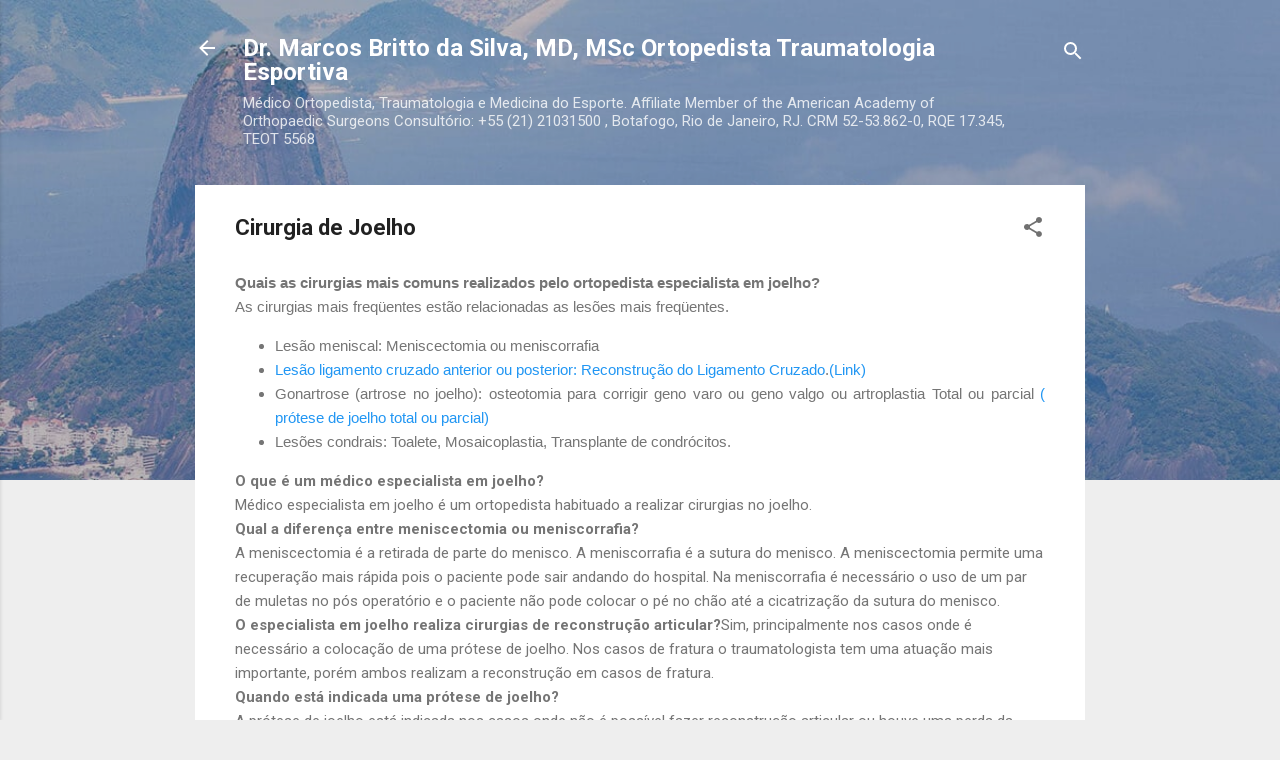

--- FILE ---
content_type: text/html; charset=UTF-8
request_url: https://www.marcosbritto.com/2010/06/ortopedista-especialista-em-joelho.html
body_size: 54804
content:
<!DOCTYPE html>
<html dir='ltr' lang='pt-BR' xmlns='http://www.w3.org/1999/xhtml' xmlns:b='http://www.google.com/2005/gml/b' xmlns:data='http://www.google.com/2005/gml/data' xmlns:expr='http://www.google.com/2005/gml/expr'>
<head>
<meta content='width=device-width, initial-scale=1' name='viewport'/>
<title>Cirurgia de Joelho</title>
<meta content='text/html; charset=UTF-8' http-equiv='Content-Type'/>
<!-- Chrome, Firefox OS and Opera -->
<meta content='#eeeeee' name='theme-color'/>
<!-- Windows Phone -->
<meta content='#eeeeee' name='msapplication-navbutton-color'/>
<meta content='blogger' name='generator'/>
<link href='https://www.marcosbritto.com/favicon.ico' rel='icon' type='image/x-icon'/>
<link href='https://www.marcosbritto.com/2010/06/ortopedista-especialista-em-joelho.html' rel='canonical'/>
<link rel="alternate" type="application/atom+xml" title="Dr. Marcos Britto da Silva, MD, MSc Ortopedista Traumatologia Esportiva - Atom" href="https://www.marcosbritto.com/feeds/posts/default" />
<link rel="alternate" type="application/rss+xml" title="Dr. Marcos Britto da Silva, MD, MSc Ortopedista Traumatologia Esportiva - RSS" href="https://www.marcosbritto.com/feeds/posts/default?alt=rss" />
<link rel="service.post" type="application/atom+xml" title="Dr. Marcos Britto da Silva, MD, MSc Ortopedista Traumatologia Esportiva - Atom" href="https://www.blogger.com/feeds/8777673/posts/default" />

<link rel="alternate" type="application/atom+xml" title="Dr. Marcos Britto da Silva, MD, MSc Ortopedista Traumatologia Esportiva - Atom" href="https://www.marcosbritto.com/feeds/9105041685956502800/comments/default" />
<!--Can't find substitution for tag [blog.ieCssRetrofitLinks]-->
<link href='https://blogger.googleusercontent.com/img/b/R29vZ2xl/AVvXsEjXmOdP6gdPPhyphenhyphenmYRyNKAmrSP5x-X1Nerld6hAvOsdNMIqHhKaxOdyr1pF5LWRQ_P6UXDJrnw_aUujQmslW2Md6Ajg81CyLRHfAnX1g2SqDFchvsATL02hLgPgtNsKQxUZW2ZAu/s1600/protese+de+joelho+AP.jpeg' rel='image_src'/>
<meta content='Ortopedista Especialista em Joelho' name='description'/>
<meta content='https://www.marcosbritto.com/2010/06/ortopedista-especialista-em-joelho.html' property='og:url'/>
<meta content='Cirurgia de Joelho' property='og:title'/>
<meta content='Ortopedista Especialista em Joelho' property='og:description'/>
<meta content='https://blogger.googleusercontent.com/img/b/R29vZ2xl/AVvXsEjXmOdP6gdPPhyphenhyphenmYRyNKAmrSP5x-X1Nerld6hAvOsdNMIqHhKaxOdyr1pF5LWRQ_P6UXDJrnw_aUujQmslW2Md6Ajg81CyLRHfAnX1g2SqDFchvsATL02hLgPgtNsKQxUZW2ZAu/w1200-h630-p-k-no-nu/protese+de+joelho+AP.jpeg' property='og:image'/>
<meta content='O_yAHB3RshrVPpBByUOAgdlc8NE8QwlvWHX2xgjsvgQ' name='google-site-verification'/>
<style type='text/css'>@font-face{font-family:'Damion';font-style:normal;font-weight:400;font-display:swap;src:url(//fonts.gstatic.com/s/damion/v15/hv-XlzJ3KEUe_YZkZGw2EzJwV9J-.woff2)format('woff2');unicode-range:U+0100-02BA,U+02BD-02C5,U+02C7-02CC,U+02CE-02D7,U+02DD-02FF,U+0304,U+0308,U+0329,U+1D00-1DBF,U+1E00-1E9F,U+1EF2-1EFF,U+2020,U+20A0-20AB,U+20AD-20C0,U+2113,U+2C60-2C7F,U+A720-A7FF;}@font-face{font-family:'Damion';font-style:normal;font-weight:400;font-display:swap;src:url(//fonts.gstatic.com/s/damion/v15/hv-XlzJ3KEUe_YZkamw2EzJwVw.woff2)format('woff2');unicode-range:U+0000-00FF,U+0131,U+0152-0153,U+02BB-02BC,U+02C6,U+02DA,U+02DC,U+0304,U+0308,U+0329,U+2000-206F,U+20AC,U+2122,U+2191,U+2193,U+2212,U+2215,U+FEFF,U+FFFD;}@font-face{font-family:'Playfair Display';font-style:normal;font-weight:900;font-display:swap;src:url(//fonts.gstatic.com/s/playfairdisplay/v40/nuFvD-vYSZviVYUb_rj3ij__anPXJzDwcbmjWBN2PKfsunDTbtPK-F2qC0usEw.woff2)format('woff2');unicode-range:U+0301,U+0400-045F,U+0490-0491,U+04B0-04B1,U+2116;}@font-face{font-family:'Playfair Display';font-style:normal;font-weight:900;font-display:swap;src:url(//fonts.gstatic.com/s/playfairdisplay/v40/nuFvD-vYSZviVYUb_rj3ij__anPXJzDwcbmjWBN2PKfsunDYbtPK-F2qC0usEw.woff2)format('woff2');unicode-range:U+0102-0103,U+0110-0111,U+0128-0129,U+0168-0169,U+01A0-01A1,U+01AF-01B0,U+0300-0301,U+0303-0304,U+0308-0309,U+0323,U+0329,U+1EA0-1EF9,U+20AB;}@font-face{font-family:'Playfair Display';font-style:normal;font-weight:900;font-display:swap;src:url(//fonts.gstatic.com/s/playfairdisplay/v40/nuFvD-vYSZviVYUb_rj3ij__anPXJzDwcbmjWBN2PKfsunDZbtPK-F2qC0usEw.woff2)format('woff2');unicode-range:U+0100-02BA,U+02BD-02C5,U+02C7-02CC,U+02CE-02D7,U+02DD-02FF,U+0304,U+0308,U+0329,U+1D00-1DBF,U+1E00-1E9F,U+1EF2-1EFF,U+2020,U+20A0-20AB,U+20AD-20C0,U+2113,U+2C60-2C7F,U+A720-A7FF;}@font-face{font-family:'Playfair Display';font-style:normal;font-weight:900;font-display:swap;src:url(//fonts.gstatic.com/s/playfairdisplay/v40/nuFvD-vYSZviVYUb_rj3ij__anPXJzDwcbmjWBN2PKfsunDXbtPK-F2qC0s.woff2)format('woff2');unicode-range:U+0000-00FF,U+0131,U+0152-0153,U+02BB-02BC,U+02C6,U+02DA,U+02DC,U+0304,U+0308,U+0329,U+2000-206F,U+20AC,U+2122,U+2191,U+2193,U+2212,U+2215,U+FEFF,U+FFFD;}@font-face{font-family:'Roboto';font-style:italic;font-weight:300;font-stretch:100%;font-display:swap;src:url(//fonts.gstatic.com/s/roboto/v50/KFOKCnqEu92Fr1Mu53ZEC9_Vu3r1gIhOszmOClHrs6ljXfMMLt_QuAX-k3Yi128m0kN2.woff2)format('woff2');unicode-range:U+0460-052F,U+1C80-1C8A,U+20B4,U+2DE0-2DFF,U+A640-A69F,U+FE2E-FE2F;}@font-face{font-family:'Roboto';font-style:italic;font-weight:300;font-stretch:100%;font-display:swap;src:url(//fonts.gstatic.com/s/roboto/v50/KFOKCnqEu92Fr1Mu53ZEC9_Vu3r1gIhOszmOClHrs6ljXfMMLt_QuAz-k3Yi128m0kN2.woff2)format('woff2');unicode-range:U+0301,U+0400-045F,U+0490-0491,U+04B0-04B1,U+2116;}@font-face{font-family:'Roboto';font-style:italic;font-weight:300;font-stretch:100%;font-display:swap;src:url(//fonts.gstatic.com/s/roboto/v50/KFOKCnqEu92Fr1Mu53ZEC9_Vu3r1gIhOszmOClHrs6ljXfMMLt_QuAT-k3Yi128m0kN2.woff2)format('woff2');unicode-range:U+1F00-1FFF;}@font-face{font-family:'Roboto';font-style:italic;font-weight:300;font-stretch:100%;font-display:swap;src:url(//fonts.gstatic.com/s/roboto/v50/KFOKCnqEu92Fr1Mu53ZEC9_Vu3r1gIhOszmOClHrs6ljXfMMLt_QuAv-k3Yi128m0kN2.woff2)format('woff2');unicode-range:U+0370-0377,U+037A-037F,U+0384-038A,U+038C,U+038E-03A1,U+03A3-03FF;}@font-face{font-family:'Roboto';font-style:italic;font-weight:300;font-stretch:100%;font-display:swap;src:url(//fonts.gstatic.com/s/roboto/v50/KFOKCnqEu92Fr1Mu53ZEC9_Vu3r1gIhOszmOClHrs6ljXfMMLt_QuHT-k3Yi128m0kN2.woff2)format('woff2');unicode-range:U+0302-0303,U+0305,U+0307-0308,U+0310,U+0312,U+0315,U+031A,U+0326-0327,U+032C,U+032F-0330,U+0332-0333,U+0338,U+033A,U+0346,U+034D,U+0391-03A1,U+03A3-03A9,U+03B1-03C9,U+03D1,U+03D5-03D6,U+03F0-03F1,U+03F4-03F5,U+2016-2017,U+2034-2038,U+203C,U+2040,U+2043,U+2047,U+2050,U+2057,U+205F,U+2070-2071,U+2074-208E,U+2090-209C,U+20D0-20DC,U+20E1,U+20E5-20EF,U+2100-2112,U+2114-2115,U+2117-2121,U+2123-214F,U+2190,U+2192,U+2194-21AE,U+21B0-21E5,U+21F1-21F2,U+21F4-2211,U+2213-2214,U+2216-22FF,U+2308-230B,U+2310,U+2319,U+231C-2321,U+2336-237A,U+237C,U+2395,U+239B-23B7,U+23D0,U+23DC-23E1,U+2474-2475,U+25AF,U+25B3,U+25B7,U+25BD,U+25C1,U+25CA,U+25CC,U+25FB,U+266D-266F,U+27C0-27FF,U+2900-2AFF,U+2B0E-2B11,U+2B30-2B4C,U+2BFE,U+3030,U+FF5B,U+FF5D,U+1D400-1D7FF,U+1EE00-1EEFF;}@font-face{font-family:'Roboto';font-style:italic;font-weight:300;font-stretch:100%;font-display:swap;src:url(//fonts.gstatic.com/s/roboto/v50/KFOKCnqEu92Fr1Mu53ZEC9_Vu3r1gIhOszmOClHrs6ljXfMMLt_QuGb-k3Yi128m0kN2.woff2)format('woff2');unicode-range:U+0001-000C,U+000E-001F,U+007F-009F,U+20DD-20E0,U+20E2-20E4,U+2150-218F,U+2190,U+2192,U+2194-2199,U+21AF,U+21E6-21F0,U+21F3,U+2218-2219,U+2299,U+22C4-22C6,U+2300-243F,U+2440-244A,U+2460-24FF,U+25A0-27BF,U+2800-28FF,U+2921-2922,U+2981,U+29BF,U+29EB,U+2B00-2BFF,U+4DC0-4DFF,U+FFF9-FFFB,U+10140-1018E,U+10190-1019C,U+101A0,U+101D0-101FD,U+102E0-102FB,U+10E60-10E7E,U+1D2C0-1D2D3,U+1D2E0-1D37F,U+1F000-1F0FF,U+1F100-1F1AD,U+1F1E6-1F1FF,U+1F30D-1F30F,U+1F315,U+1F31C,U+1F31E,U+1F320-1F32C,U+1F336,U+1F378,U+1F37D,U+1F382,U+1F393-1F39F,U+1F3A7-1F3A8,U+1F3AC-1F3AF,U+1F3C2,U+1F3C4-1F3C6,U+1F3CA-1F3CE,U+1F3D4-1F3E0,U+1F3ED,U+1F3F1-1F3F3,U+1F3F5-1F3F7,U+1F408,U+1F415,U+1F41F,U+1F426,U+1F43F,U+1F441-1F442,U+1F444,U+1F446-1F449,U+1F44C-1F44E,U+1F453,U+1F46A,U+1F47D,U+1F4A3,U+1F4B0,U+1F4B3,U+1F4B9,U+1F4BB,U+1F4BF,U+1F4C8-1F4CB,U+1F4D6,U+1F4DA,U+1F4DF,U+1F4E3-1F4E6,U+1F4EA-1F4ED,U+1F4F7,U+1F4F9-1F4FB,U+1F4FD-1F4FE,U+1F503,U+1F507-1F50B,U+1F50D,U+1F512-1F513,U+1F53E-1F54A,U+1F54F-1F5FA,U+1F610,U+1F650-1F67F,U+1F687,U+1F68D,U+1F691,U+1F694,U+1F698,U+1F6AD,U+1F6B2,U+1F6B9-1F6BA,U+1F6BC,U+1F6C6-1F6CF,U+1F6D3-1F6D7,U+1F6E0-1F6EA,U+1F6F0-1F6F3,U+1F6F7-1F6FC,U+1F700-1F7FF,U+1F800-1F80B,U+1F810-1F847,U+1F850-1F859,U+1F860-1F887,U+1F890-1F8AD,U+1F8B0-1F8BB,U+1F8C0-1F8C1,U+1F900-1F90B,U+1F93B,U+1F946,U+1F984,U+1F996,U+1F9E9,U+1FA00-1FA6F,U+1FA70-1FA7C,U+1FA80-1FA89,U+1FA8F-1FAC6,U+1FACE-1FADC,U+1FADF-1FAE9,U+1FAF0-1FAF8,U+1FB00-1FBFF;}@font-face{font-family:'Roboto';font-style:italic;font-weight:300;font-stretch:100%;font-display:swap;src:url(//fonts.gstatic.com/s/roboto/v50/KFOKCnqEu92Fr1Mu53ZEC9_Vu3r1gIhOszmOClHrs6ljXfMMLt_QuAf-k3Yi128m0kN2.woff2)format('woff2');unicode-range:U+0102-0103,U+0110-0111,U+0128-0129,U+0168-0169,U+01A0-01A1,U+01AF-01B0,U+0300-0301,U+0303-0304,U+0308-0309,U+0323,U+0329,U+1EA0-1EF9,U+20AB;}@font-face{font-family:'Roboto';font-style:italic;font-weight:300;font-stretch:100%;font-display:swap;src:url(//fonts.gstatic.com/s/roboto/v50/KFOKCnqEu92Fr1Mu53ZEC9_Vu3r1gIhOszmOClHrs6ljXfMMLt_QuAb-k3Yi128m0kN2.woff2)format('woff2');unicode-range:U+0100-02BA,U+02BD-02C5,U+02C7-02CC,U+02CE-02D7,U+02DD-02FF,U+0304,U+0308,U+0329,U+1D00-1DBF,U+1E00-1E9F,U+1EF2-1EFF,U+2020,U+20A0-20AB,U+20AD-20C0,U+2113,U+2C60-2C7F,U+A720-A7FF;}@font-face{font-family:'Roboto';font-style:italic;font-weight:300;font-stretch:100%;font-display:swap;src:url(//fonts.gstatic.com/s/roboto/v50/KFOKCnqEu92Fr1Mu53ZEC9_Vu3r1gIhOszmOClHrs6ljXfMMLt_QuAj-k3Yi128m0g.woff2)format('woff2');unicode-range:U+0000-00FF,U+0131,U+0152-0153,U+02BB-02BC,U+02C6,U+02DA,U+02DC,U+0304,U+0308,U+0329,U+2000-206F,U+20AC,U+2122,U+2191,U+2193,U+2212,U+2215,U+FEFF,U+FFFD;}@font-face{font-family:'Roboto';font-style:normal;font-weight:400;font-stretch:100%;font-display:swap;src:url(//fonts.gstatic.com/s/roboto/v50/KFO7CnqEu92Fr1ME7kSn66aGLdTylUAMa3GUBHMdazTgWw.woff2)format('woff2');unicode-range:U+0460-052F,U+1C80-1C8A,U+20B4,U+2DE0-2DFF,U+A640-A69F,U+FE2E-FE2F;}@font-face{font-family:'Roboto';font-style:normal;font-weight:400;font-stretch:100%;font-display:swap;src:url(//fonts.gstatic.com/s/roboto/v50/KFO7CnqEu92Fr1ME7kSn66aGLdTylUAMa3iUBHMdazTgWw.woff2)format('woff2');unicode-range:U+0301,U+0400-045F,U+0490-0491,U+04B0-04B1,U+2116;}@font-face{font-family:'Roboto';font-style:normal;font-weight:400;font-stretch:100%;font-display:swap;src:url(//fonts.gstatic.com/s/roboto/v50/KFO7CnqEu92Fr1ME7kSn66aGLdTylUAMa3CUBHMdazTgWw.woff2)format('woff2');unicode-range:U+1F00-1FFF;}@font-face{font-family:'Roboto';font-style:normal;font-weight:400;font-stretch:100%;font-display:swap;src:url(//fonts.gstatic.com/s/roboto/v50/KFO7CnqEu92Fr1ME7kSn66aGLdTylUAMa3-UBHMdazTgWw.woff2)format('woff2');unicode-range:U+0370-0377,U+037A-037F,U+0384-038A,U+038C,U+038E-03A1,U+03A3-03FF;}@font-face{font-family:'Roboto';font-style:normal;font-weight:400;font-stretch:100%;font-display:swap;src:url(//fonts.gstatic.com/s/roboto/v50/KFO7CnqEu92Fr1ME7kSn66aGLdTylUAMawCUBHMdazTgWw.woff2)format('woff2');unicode-range:U+0302-0303,U+0305,U+0307-0308,U+0310,U+0312,U+0315,U+031A,U+0326-0327,U+032C,U+032F-0330,U+0332-0333,U+0338,U+033A,U+0346,U+034D,U+0391-03A1,U+03A3-03A9,U+03B1-03C9,U+03D1,U+03D5-03D6,U+03F0-03F1,U+03F4-03F5,U+2016-2017,U+2034-2038,U+203C,U+2040,U+2043,U+2047,U+2050,U+2057,U+205F,U+2070-2071,U+2074-208E,U+2090-209C,U+20D0-20DC,U+20E1,U+20E5-20EF,U+2100-2112,U+2114-2115,U+2117-2121,U+2123-214F,U+2190,U+2192,U+2194-21AE,U+21B0-21E5,U+21F1-21F2,U+21F4-2211,U+2213-2214,U+2216-22FF,U+2308-230B,U+2310,U+2319,U+231C-2321,U+2336-237A,U+237C,U+2395,U+239B-23B7,U+23D0,U+23DC-23E1,U+2474-2475,U+25AF,U+25B3,U+25B7,U+25BD,U+25C1,U+25CA,U+25CC,U+25FB,U+266D-266F,U+27C0-27FF,U+2900-2AFF,U+2B0E-2B11,U+2B30-2B4C,U+2BFE,U+3030,U+FF5B,U+FF5D,U+1D400-1D7FF,U+1EE00-1EEFF;}@font-face{font-family:'Roboto';font-style:normal;font-weight:400;font-stretch:100%;font-display:swap;src:url(//fonts.gstatic.com/s/roboto/v50/KFO7CnqEu92Fr1ME7kSn66aGLdTylUAMaxKUBHMdazTgWw.woff2)format('woff2');unicode-range:U+0001-000C,U+000E-001F,U+007F-009F,U+20DD-20E0,U+20E2-20E4,U+2150-218F,U+2190,U+2192,U+2194-2199,U+21AF,U+21E6-21F0,U+21F3,U+2218-2219,U+2299,U+22C4-22C6,U+2300-243F,U+2440-244A,U+2460-24FF,U+25A0-27BF,U+2800-28FF,U+2921-2922,U+2981,U+29BF,U+29EB,U+2B00-2BFF,U+4DC0-4DFF,U+FFF9-FFFB,U+10140-1018E,U+10190-1019C,U+101A0,U+101D0-101FD,U+102E0-102FB,U+10E60-10E7E,U+1D2C0-1D2D3,U+1D2E0-1D37F,U+1F000-1F0FF,U+1F100-1F1AD,U+1F1E6-1F1FF,U+1F30D-1F30F,U+1F315,U+1F31C,U+1F31E,U+1F320-1F32C,U+1F336,U+1F378,U+1F37D,U+1F382,U+1F393-1F39F,U+1F3A7-1F3A8,U+1F3AC-1F3AF,U+1F3C2,U+1F3C4-1F3C6,U+1F3CA-1F3CE,U+1F3D4-1F3E0,U+1F3ED,U+1F3F1-1F3F3,U+1F3F5-1F3F7,U+1F408,U+1F415,U+1F41F,U+1F426,U+1F43F,U+1F441-1F442,U+1F444,U+1F446-1F449,U+1F44C-1F44E,U+1F453,U+1F46A,U+1F47D,U+1F4A3,U+1F4B0,U+1F4B3,U+1F4B9,U+1F4BB,U+1F4BF,U+1F4C8-1F4CB,U+1F4D6,U+1F4DA,U+1F4DF,U+1F4E3-1F4E6,U+1F4EA-1F4ED,U+1F4F7,U+1F4F9-1F4FB,U+1F4FD-1F4FE,U+1F503,U+1F507-1F50B,U+1F50D,U+1F512-1F513,U+1F53E-1F54A,U+1F54F-1F5FA,U+1F610,U+1F650-1F67F,U+1F687,U+1F68D,U+1F691,U+1F694,U+1F698,U+1F6AD,U+1F6B2,U+1F6B9-1F6BA,U+1F6BC,U+1F6C6-1F6CF,U+1F6D3-1F6D7,U+1F6E0-1F6EA,U+1F6F0-1F6F3,U+1F6F7-1F6FC,U+1F700-1F7FF,U+1F800-1F80B,U+1F810-1F847,U+1F850-1F859,U+1F860-1F887,U+1F890-1F8AD,U+1F8B0-1F8BB,U+1F8C0-1F8C1,U+1F900-1F90B,U+1F93B,U+1F946,U+1F984,U+1F996,U+1F9E9,U+1FA00-1FA6F,U+1FA70-1FA7C,U+1FA80-1FA89,U+1FA8F-1FAC6,U+1FACE-1FADC,U+1FADF-1FAE9,U+1FAF0-1FAF8,U+1FB00-1FBFF;}@font-face{font-family:'Roboto';font-style:normal;font-weight:400;font-stretch:100%;font-display:swap;src:url(//fonts.gstatic.com/s/roboto/v50/KFO7CnqEu92Fr1ME7kSn66aGLdTylUAMa3OUBHMdazTgWw.woff2)format('woff2');unicode-range:U+0102-0103,U+0110-0111,U+0128-0129,U+0168-0169,U+01A0-01A1,U+01AF-01B0,U+0300-0301,U+0303-0304,U+0308-0309,U+0323,U+0329,U+1EA0-1EF9,U+20AB;}@font-face{font-family:'Roboto';font-style:normal;font-weight:400;font-stretch:100%;font-display:swap;src:url(//fonts.gstatic.com/s/roboto/v50/KFO7CnqEu92Fr1ME7kSn66aGLdTylUAMa3KUBHMdazTgWw.woff2)format('woff2');unicode-range:U+0100-02BA,U+02BD-02C5,U+02C7-02CC,U+02CE-02D7,U+02DD-02FF,U+0304,U+0308,U+0329,U+1D00-1DBF,U+1E00-1E9F,U+1EF2-1EFF,U+2020,U+20A0-20AB,U+20AD-20C0,U+2113,U+2C60-2C7F,U+A720-A7FF;}@font-face{font-family:'Roboto';font-style:normal;font-weight:400;font-stretch:100%;font-display:swap;src:url(//fonts.gstatic.com/s/roboto/v50/KFO7CnqEu92Fr1ME7kSn66aGLdTylUAMa3yUBHMdazQ.woff2)format('woff2');unicode-range:U+0000-00FF,U+0131,U+0152-0153,U+02BB-02BC,U+02C6,U+02DA,U+02DC,U+0304,U+0308,U+0329,U+2000-206F,U+20AC,U+2122,U+2191,U+2193,U+2212,U+2215,U+FEFF,U+FFFD;}@font-face{font-family:'Roboto';font-style:normal;font-weight:700;font-stretch:100%;font-display:swap;src:url(//fonts.gstatic.com/s/roboto/v50/KFO7CnqEu92Fr1ME7kSn66aGLdTylUAMa3GUBHMdazTgWw.woff2)format('woff2');unicode-range:U+0460-052F,U+1C80-1C8A,U+20B4,U+2DE0-2DFF,U+A640-A69F,U+FE2E-FE2F;}@font-face{font-family:'Roboto';font-style:normal;font-weight:700;font-stretch:100%;font-display:swap;src:url(//fonts.gstatic.com/s/roboto/v50/KFO7CnqEu92Fr1ME7kSn66aGLdTylUAMa3iUBHMdazTgWw.woff2)format('woff2');unicode-range:U+0301,U+0400-045F,U+0490-0491,U+04B0-04B1,U+2116;}@font-face{font-family:'Roboto';font-style:normal;font-weight:700;font-stretch:100%;font-display:swap;src:url(//fonts.gstatic.com/s/roboto/v50/KFO7CnqEu92Fr1ME7kSn66aGLdTylUAMa3CUBHMdazTgWw.woff2)format('woff2');unicode-range:U+1F00-1FFF;}@font-face{font-family:'Roboto';font-style:normal;font-weight:700;font-stretch:100%;font-display:swap;src:url(//fonts.gstatic.com/s/roboto/v50/KFO7CnqEu92Fr1ME7kSn66aGLdTylUAMa3-UBHMdazTgWw.woff2)format('woff2');unicode-range:U+0370-0377,U+037A-037F,U+0384-038A,U+038C,U+038E-03A1,U+03A3-03FF;}@font-face{font-family:'Roboto';font-style:normal;font-weight:700;font-stretch:100%;font-display:swap;src:url(//fonts.gstatic.com/s/roboto/v50/KFO7CnqEu92Fr1ME7kSn66aGLdTylUAMawCUBHMdazTgWw.woff2)format('woff2');unicode-range:U+0302-0303,U+0305,U+0307-0308,U+0310,U+0312,U+0315,U+031A,U+0326-0327,U+032C,U+032F-0330,U+0332-0333,U+0338,U+033A,U+0346,U+034D,U+0391-03A1,U+03A3-03A9,U+03B1-03C9,U+03D1,U+03D5-03D6,U+03F0-03F1,U+03F4-03F5,U+2016-2017,U+2034-2038,U+203C,U+2040,U+2043,U+2047,U+2050,U+2057,U+205F,U+2070-2071,U+2074-208E,U+2090-209C,U+20D0-20DC,U+20E1,U+20E5-20EF,U+2100-2112,U+2114-2115,U+2117-2121,U+2123-214F,U+2190,U+2192,U+2194-21AE,U+21B0-21E5,U+21F1-21F2,U+21F4-2211,U+2213-2214,U+2216-22FF,U+2308-230B,U+2310,U+2319,U+231C-2321,U+2336-237A,U+237C,U+2395,U+239B-23B7,U+23D0,U+23DC-23E1,U+2474-2475,U+25AF,U+25B3,U+25B7,U+25BD,U+25C1,U+25CA,U+25CC,U+25FB,U+266D-266F,U+27C0-27FF,U+2900-2AFF,U+2B0E-2B11,U+2B30-2B4C,U+2BFE,U+3030,U+FF5B,U+FF5D,U+1D400-1D7FF,U+1EE00-1EEFF;}@font-face{font-family:'Roboto';font-style:normal;font-weight:700;font-stretch:100%;font-display:swap;src:url(//fonts.gstatic.com/s/roboto/v50/KFO7CnqEu92Fr1ME7kSn66aGLdTylUAMaxKUBHMdazTgWw.woff2)format('woff2');unicode-range:U+0001-000C,U+000E-001F,U+007F-009F,U+20DD-20E0,U+20E2-20E4,U+2150-218F,U+2190,U+2192,U+2194-2199,U+21AF,U+21E6-21F0,U+21F3,U+2218-2219,U+2299,U+22C4-22C6,U+2300-243F,U+2440-244A,U+2460-24FF,U+25A0-27BF,U+2800-28FF,U+2921-2922,U+2981,U+29BF,U+29EB,U+2B00-2BFF,U+4DC0-4DFF,U+FFF9-FFFB,U+10140-1018E,U+10190-1019C,U+101A0,U+101D0-101FD,U+102E0-102FB,U+10E60-10E7E,U+1D2C0-1D2D3,U+1D2E0-1D37F,U+1F000-1F0FF,U+1F100-1F1AD,U+1F1E6-1F1FF,U+1F30D-1F30F,U+1F315,U+1F31C,U+1F31E,U+1F320-1F32C,U+1F336,U+1F378,U+1F37D,U+1F382,U+1F393-1F39F,U+1F3A7-1F3A8,U+1F3AC-1F3AF,U+1F3C2,U+1F3C4-1F3C6,U+1F3CA-1F3CE,U+1F3D4-1F3E0,U+1F3ED,U+1F3F1-1F3F3,U+1F3F5-1F3F7,U+1F408,U+1F415,U+1F41F,U+1F426,U+1F43F,U+1F441-1F442,U+1F444,U+1F446-1F449,U+1F44C-1F44E,U+1F453,U+1F46A,U+1F47D,U+1F4A3,U+1F4B0,U+1F4B3,U+1F4B9,U+1F4BB,U+1F4BF,U+1F4C8-1F4CB,U+1F4D6,U+1F4DA,U+1F4DF,U+1F4E3-1F4E6,U+1F4EA-1F4ED,U+1F4F7,U+1F4F9-1F4FB,U+1F4FD-1F4FE,U+1F503,U+1F507-1F50B,U+1F50D,U+1F512-1F513,U+1F53E-1F54A,U+1F54F-1F5FA,U+1F610,U+1F650-1F67F,U+1F687,U+1F68D,U+1F691,U+1F694,U+1F698,U+1F6AD,U+1F6B2,U+1F6B9-1F6BA,U+1F6BC,U+1F6C6-1F6CF,U+1F6D3-1F6D7,U+1F6E0-1F6EA,U+1F6F0-1F6F3,U+1F6F7-1F6FC,U+1F700-1F7FF,U+1F800-1F80B,U+1F810-1F847,U+1F850-1F859,U+1F860-1F887,U+1F890-1F8AD,U+1F8B0-1F8BB,U+1F8C0-1F8C1,U+1F900-1F90B,U+1F93B,U+1F946,U+1F984,U+1F996,U+1F9E9,U+1FA00-1FA6F,U+1FA70-1FA7C,U+1FA80-1FA89,U+1FA8F-1FAC6,U+1FACE-1FADC,U+1FADF-1FAE9,U+1FAF0-1FAF8,U+1FB00-1FBFF;}@font-face{font-family:'Roboto';font-style:normal;font-weight:700;font-stretch:100%;font-display:swap;src:url(//fonts.gstatic.com/s/roboto/v50/KFO7CnqEu92Fr1ME7kSn66aGLdTylUAMa3OUBHMdazTgWw.woff2)format('woff2');unicode-range:U+0102-0103,U+0110-0111,U+0128-0129,U+0168-0169,U+01A0-01A1,U+01AF-01B0,U+0300-0301,U+0303-0304,U+0308-0309,U+0323,U+0329,U+1EA0-1EF9,U+20AB;}@font-face{font-family:'Roboto';font-style:normal;font-weight:700;font-stretch:100%;font-display:swap;src:url(//fonts.gstatic.com/s/roboto/v50/KFO7CnqEu92Fr1ME7kSn66aGLdTylUAMa3KUBHMdazTgWw.woff2)format('woff2');unicode-range:U+0100-02BA,U+02BD-02C5,U+02C7-02CC,U+02CE-02D7,U+02DD-02FF,U+0304,U+0308,U+0329,U+1D00-1DBF,U+1E00-1E9F,U+1EF2-1EFF,U+2020,U+20A0-20AB,U+20AD-20C0,U+2113,U+2C60-2C7F,U+A720-A7FF;}@font-face{font-family:'Roboto';font-style:normal;font-weight:700;font-stretch:100%;font-display:swap;src:url(//fonts.gstatic.com/s/roboto/v50/KFO7CnqEu92Fr1ME7kSn66aGLdTylUAMa3yUBHMdazQ.woff2)format('woff2');unicode-range:U+0000-00FF,U+0131,U+0152-0153,U+02BB-02BC,U+02C6,U+02DA,U+02DC,U+0304,U+0308,U+0329,U+2000-206F,U+20AC,U+2122,U+2191,U+2193,U+2212,U+2215,U+FEFF,U+FFFD;}</style>
<style id='page-skin-1' type='text/css'><!--
/*! normalize.css v3.0.1 | MIT License | git.io/normalize */html{font-family:sans-serif;-ms-text-size-adjust:100%;-webkit-text-size-adjust:100%}body{margin:0}article,aside,details,figcaption,figure,footer,header,hgroup,main,nav,section,summary{display:block}audio,canvas,progress,video{display:inline-block;vertical-align:baseline}audio:not([controls]){display:none;height:0}[hidden],template{display:none}a{background:transparent}a:active,a:hover{outline:0}abbr[title]{border-bottom:1px dotted}b,strong{font-weight:bold}dfn{font-style:italic}h1{font-size:2em;margin:.67em 0}mark{background:#ff0;color:#000}small{font-size:80%}sub,sup{font-size:75%;line-height:0;position:relative;vertical-align:baseline}sup{top:-0.5em}sub{bottom:-0.25em}img{border:0}svg:not(:root){overflow:hidden}figure{margin:1em 40px}hr{-moz-box-sizing:content-box;box-sizing:content-box;height:0}pre{overflow:auto}code,kbd,pre,samp{font-family:monospace,monospace;font-size:1em}button,input,optgroup,select,textarea{color:inherit;font:inherit;margin:0}button{overflow:visible}button,select{text-transform:none}button,html input[type="button"],input[type="reset"],input[type="submit"]{-webkit-appearance:button;cursor:pointer}button[disabled],html input[disabled]{cursor:default}button::-moz-focus-inner,input::-moz-focus-inner{border:0;padding:0}input{line-height:normal}input[type="checkbox"],input[type="radio"]{box-sizing:border-box;padding:0}input[type="number"]::-webkit-inner-spin-button,input[type="number"]::-webkit-outer-spin-button{height:auto}input[type="search"]{-webkit-appearance:textfield;-moz-box-sizing:content-box;-webkit-box-sizing:content-box;box-sizing:content-box}input[type="search"]::-webkit-search-cancel-button,input[type="search"]::-webkit-search-decoration{-webkit-appearance:none}fieldset{border:1px solid #c0c0c0;margin:0 2px;padding:.35em .625em .75em}legend{border:0;padding:0}textarea{overflow:auto}optgroup{font-weight:bold}table{border-collapse:collapse;border-spacing:0}td,th{padding:0}
/*!************************************************
* Blogger Template Style
* Name: Contempo
**************************************************/
body{
overflow-wrap:break-word;
word-break:break-word;
word-wrap:break-word
}
.hidden{
display:none
}
.invisible{
visibility:hidden
}
.container::after,.float-container::after{
clear:both;
content:"";
display:table
}
.clearboth{
clear:both
}
#comments .comment .comment-actions,.subscribe-popup .FollowByEmail .follow-by-email-submit,.widget.Profile .profile-link,.widget.Profile .profile-link.visit-profile{
background:0 0;
border:0;
box-shadow:none;
color:#2196f3;
cursor:pointer;
font-size:14px;
font-weight:700;
outline:0;
text-decoration:none;
text-transform:uppercase;
width:auto
}
.dim-overlay{
background-color:rgba(0,0,0,.54);
height:100vh;
left:0;
position:fixed;
top:0;
width:100%
}
#sharing-dim-overlay{
background-color:transparent
}
input::-ms-clear{
display:none
}
.blogger-logo,.svg-icon-24.blogger-logo{
fill:#ff9800;
opacity:1
}
.loading-spinner-large{
-webkit-animation:mspin-rotate 1.568s infinite linear;
animation:mspin-rotate 1.568s infinite linear;
height:48px;
overflow:hidden;
position:absolute;
width:48px;
z-index:200
}
.loading-spinner-large>div{
-webkit-animation:mspin-revrot 5332ms infinite steps(4);
animation:mspin-revrot 5332ms infinite steps(4)
}
.loading-spinner-large>div>div{
-webkit-animation:mspin-singlecolor-large-film 1333ms infinite steps(81);
animation:mspin-singlecolor-large-film 1333ms infinite steps(81);
background-size:100%;
height:48px;
width:3888px
}
.mspin-black-large>div>div,.mspin-grey_54-large>div>div{
background-image:url(https://www.blogblog.com/indie/mspin_black_large.svg)
}
.mspin-white-large>div>div{
background-image:url(https://www.blogblog.com/indie/mspin_white_large.svg)
}
.mspin-grey_54-large{
opacity:.54
}
@-webkit-keyframes mspin-singlecolor-large-film{
from{
-webkit-transform:translateX(0);
transform:translateX(0)
}
to{
-webkit-transform:translateX(-3888px);
transform:translateX(-3888px)
}
}
@keyframes mspin-singlecolor-large-film{
from{
-webkit-transform:translateX(0);
transform:translateX(0)
}
to{
-webkit-transform:translateX(-3888px);
transform:translateX(-3888px)
}
}
@-webkit-keyframes mspin-rotate{
from{
-webkit-transform:rotate(0);
transform:rotate(0)
}
to{
-webkit-transform:rotate(360deg);
transform:rotate(360deg)
}
}
@keyframes mspin-rotate{
from{
-webkit-transform:rotate(0);
transform:rotate(0)
}
to{
-webkit-transform:rotate(360deg);
transform:rotate(360deg)
}
}
@-webkit-keyframes mspin-revrot{
from{
-webkit-transform:rotate(0);
transform:rotate(0)
}
to{
-webkit-transform:rotate(-360deg);
transform:rotate(-360deg)
}
}
@keyframes mspin-revrot{
from{
-webkit-transform:rotate(0);
transform:rotate(0)
}
to{
-webkit-transform:rotate(-360deg);
transform:rotate(-360deg)
}
}
.skip-navigation{
background-color:#fff;
box-sizing:border-box;
color:#000;
display:block;
height:0;
left:0;
line-height:50px;
overflow:hidden;
padding-top:0;
position:fixed;
text-align:center;
top:0;
-webkit-transition:box-shadow .3s,height .3s,padding-top .3s;
transition:box-shadow .3s,height .3s,padding-top .3s;
width:100%;
z-index:900
}
.skip-navigation:focus{
box-shadow:0 4px 5px 0 rgba(0,0,0,.14),0 1px 10px 0 rgba(0,0,0,.12),0 2px 4px -1px rgba(0,0,0,.2);
height:50px
}
#main{
outline:0
}
.main-heading{
position:absolute;
clip:rect(1px,1px,1px,1px);
padding:0;
border:0;
height:1px;
width:1px;
overflow:hidden
}
.Attribution{
margin-top:1em;
text-align:center
}
.Attribution .blogger img,.Attribution .blogger svg{
vertical-align:bottom
}
.Attribution .blogger img{
margin-right:.5em
}
.Attribution div{
line-height:24px;
margin-top:.5em
}
.Attribution .copyright,.Attribution .image-attribution{
font-size:.7em;
margin-top:1.5em
}
.BLOG_mobile_video_class{
display:none
}
.bg-photo{
background-attachment:scroll!important
}
body .CSS_LIGHTBOX{
z-index:900
}
.extendable .show-less,.extendable .show-more{
border-color:#2196f3;
color:#2196f3;
margin-top:8px
}
.extendable .show-less.hidden,.extendable .show-more.hidden{
display:none
}
.inline-ad{
display:none;
max-width:100%;
overflow:hidden
}
.adsbygoogle{
display:block
}
#cookieChoiceInfo{
bottom:0;
top:auto
}
iframe.b-hbp-video{
border:0
}
.post-body img{
max-width:100%
}
.post-body iframe{
max-width:100%
}
.post-body a[imageanchor="1"]{
display:inline-block
}
.byline{
margin-right:1em
}
.byline:last-child{
margin-right:0
}
.link-copied-dialog{
max-width:520px;
outline:0
}
.link-copied-dialog .modal-dialog-buttons{
margin-top:8px
}
.link-copied-dialog .goog-buttonset-default{
background:0 0;
border:0
}
.link-copied-dialog .goog-buttonset-default:focus{
outline:0
}
.paging-control-container{
margin-bottom:16px
}
.paging-control-container .paging-control{
display:inline-block
}
.paging-control-container .comment-range-text::after,.paging-control-container .paging-control{
color:#2196f3
}
.paging-control-container .comment-range-text,.paging-control-container .paging-control{
margin-right:8px
}
.paging-control-container .comment-range-text::after,.paging-control-container .paging-control::after{
content:"\b7";
cursor:default;
padding-left:8px;
pointer-events:none
}
.paging-control-container .comment-range-text:last-child::after,.paging-control-container .paging-control:last-child::after{
content:none
}
.byline.reactions iframe{
height:20px
}
.b-notification{
color:#000;
background-color:#fff;
border-bottom:solid 1px #000;
box-sizing:border-box;
padding:16px 32px;
text-align:center
}
.b-notification.visible{
-webkit-transition:margin-top .3s cubic-bezier(.4,0,.2,1);
transition:margin-top .3s cubic-bezier(.4,0,.2,1)
}
.b-notification.invisible{
position:absolute
}
.b-notification-close{
position:absolute;
right:8px;
top:8px
}
.no-posts-message{
line-height:40px;
text-align:center
}
@media screen and (max-width:800px){
body.item-view .post-body a[imageanchor="1"][style*="float: left;"],body.item-view .post-body a[imageanchor="1"][style*="float: right;"]{
float:none!important;
clear:none!important
}
body.item-view .post-body a[imageanchor="1"] img{
display:block;
height:auto;
margin:0 auto
}
body.item-view .post-body>.separator:first-child>a[imageanchor="1"]:first-child{
margin-top:20px
}
.post-body a[imageanchor]{
display:block
}
body.item-view .post-body a[imageanchor="1"]{
margin-left:0!important;
margin-right:0!important
}
body.item-view .post-body a[imageanchor="1"]+a[imageanchor="1"]{
margin-top:16px
}
}
.item-control{
display:none
}
#comments{
border-top:1px dashed rgba(0,0,0,.54);
margin-top:20px;
padding:20px
}
#comments .comment-thread ol{
margin:0;
padding-left:0;
padding-left:0
}
#comments .comment .comment-replybox-single,#comments .comment-thread .comment-replies{
margin-left:60px
}
#comments .comment-thread .thread-count{
display:none
}
#comments .comment{
list-style-type:none;
padding:0 0 30px;
position:relative
}
#comments .comment .comment{
padding-bottom:8px
}
.comment .avatar-image-container{
position:absolute
}
.comment .avatar-image-container img{
border-radius:50%
}
.avatar-image-container svg,.comment .avatar-image-container .avatar-icon{
border-radius:50%;
border:solid 1px #707070;
box-sizing:border-box;
fill:#707070;
height:35px;
margin:0;
padding:7px;
width:35px
}
.comment .comment-block{
margin-top:10px;
margin-left:60px;
padding-bottom:0
}
#comments .comment-author-header-wrapper{
margin-left:40px
}
#comments .comment .thread-expanded .comment-block{
padding-bottom:20px
}
#comments .comment .comment-header .user,#comments .comment .comment-header .user a{
color:#212121;
font-style:normal;
font-weight:700
}
#comments .comment .comment-actions{
bottom:0;
margin-bottom:15px;
position:absolute
}
#comments .comment .comment-actions>*{
margin-right:8px
}
#comments .comment .comment-header .datetime{
bottom:0;
color:rgba(33,33,33,.54);
display:inline-block;
font-size:13px;
font-style:italic;
margin-left:8px
}
#comments .comment .comment-footer .comment-timestamp a,#comments .comment .comment-header .datetime a{
color:rgba(33,33,33,.54)
}
#comments .comment .comment-content,.comment .comment-body{
margin-top:12px;
word-break:break-word
}
.comment-body{
margin-bottom:12px
}
#comments.embed[data-num-comments="0"]{
border:0;
margin-top:0;
padding-top:0
}
#comments.embed[data-num-comments="0"] #comment-post-message,#comments.embed[data-num-comments="0"] div.comment-form>p,#comments.embed[data-num-comments="0"] p.comment-footer{
display:none
}
#comment-editor-src{
display:none
}
.comments .comments-content .loadmore.loaded{
max-height:0;
opacity:0;
overflow:hidden
}
.extendable .remaining-items{
height:0;
overflow:hidden;
-webkit-transition:height .3s cubic-bezier(.4,0,.2,1);
transition:height .3s cubic-bezier(.4,0,.2,1)
}
.extendable .remaining-items.expanded{
height:auto
}
.svg-icon-24,.svg-icon-24-button{
cursor:pointer;
height:24px;
width:24px;
min-width:24px
}
.touch-icon{
margin:-12px;
padding:12px
}
.touch-icon:active,.touch-icon:focus{
background-color:rgba(153,153,153,.4);
border-radius:50%
}
svg:not(:root).touch-icon{
overflow:visible
}
html[dir=rtl] .rtl-reversible-icon{
-webkit-transform:scaleX(-1);
-ms-transform:scaleX(-1);
transform:scaleX(-1)
}
.svg-icon-24-button,.touch-icon-button{
background:0 0;
border:0;
margin:0;
outline:0;
padding:0
}
.touch-icon-button .touch-icon:active,.touch-icon-button .touch-icon:focus{
background-color:transparent
}
.touch-icon-button:active .touch-icon,.touch-icon-button:focus .touch-icon{
background-color:rgba(153,153,153,.4);
border-radius:50%
}
.Profile .default-avatar-wrapper .avatar-icon{
border-radius:50%;
border:solid 1px #707070;
box-sizing:border-box;
fill:#707070;
margin:0
}
.Profile .individual .default-avatar-wrapper .avatar-icon{
padding:25px
}
.Profile .individual .avatar-icon,.Profile .individual .profile-img{
height:120px;
width:120px
}
.Profile .team .default-avatar-wrapper .avatar-icon{
padding:8px
}
.Profile .team .avatar-icon,.Profile .team .default-avatar-wrapper,.Profile .team .profile-img{
height:40px;
width:40px
}
.snippet-container{
margin:0;
position:relative;
overflow:hidden
}
.snippet-fade{
bottom:0;
box-sizing:border-box;
position:absolute;
width:96px
}
.snippet-fade{
right:0
}
.snippet-fade:after{
content:"\2026"
}
.snippet-fade:after{
float:right
}
.post-bottom{
-webkit-box-align:center;
-webkit-align-items:center;
-ms-flex-align:center;
align-items:center;
display:-webkit-box;
display:-webkit-flex;
display:-ms-flexbox;
display:flex;
-webkit-flex-wrap:wrap;
-ms-flex-wrap:wrap;
flex-wrap:wrap
}
.post-footer{
-webkit-box-flex:1;
-webkit-flex:1 1 auto;
-ms-flex:1 1 auto;
flex:1 1 auto;
-webkit-flex-wrap:wrap;
-ms-flex-wrap:wrap;
flex-wrap:wrap;
-webkit-box-ordinal-group:2;
-webkit-order:1;
-ms-flex-order:1;
order:1
}
.post-footer>*{
-webkit-box-flex:0;
-webkit-flex:0 1 auto;
-ms-flex:0 1 auto;
flex:0 1 auto
}
.post-footer .byline:last-child{
margin-right:1em
}
.jump-link{
-webkit-box-flex:0;
-webkit-flex:0 0 auto;
-ms-flex:0 0 auto;
flex:0 0 auto;
-webkit-box-ordinal-group:3;
-webkit-order:2;
-ms-flex-order:2;
order:2
}
.centered-top-container.sticky{
left:0;
position:fixed;
right:0;
top:0;
width:auto;
z-index:50;
-webkit-transition-property:opacity,-webkit-transform;
transition-property:opacity,-webkit-transform;
transition-property:transform,opacity;
transition-property:transform,opacity,-webkit-transform;
-webkit-transition-duration:.2s;
transition-duration:.2s;
-webkit-transition-timing-function:cubic-bezier(.4,0,.2,1);
transition-timing-function:cubic-bezier(.4,0,.2,1)
}
.centered-top-placeholder{
display:none
}
.collapsed-header .centered-top-placeholder{
display:block
}
.centered-top-container .Header .replaced h1,.centered-top-placeholder .Header .replaced h1{
display:none
}
.centered-top-container.sticky .Header .replaced h1{
display:block
}
.centered-top-container.sticky .Header .header-widget{
background:0 0
}
.centered-top-container.sticky .Header .header-image-wrapper{
display:none
}
.centered-top-container img,.centered-top-placeholder img{
max-width:100%
}
.collapsible{
-webkit-transition:height .3s cubic-bezier(.4,0,.2,1);
transition:height .3s cubic-bezier(.4,0,.2,1)
}
.collapsible,.collapsible>summary{
display:block;
overflow:hidden
}
.collapsible>:not(summary){
display:none
}
.collapsible[open]>:not(summary){
display:block
}
.collapsible:focus,.collapsible>summary:focus{
outline:0
}
.collapsible>summary{
cursor:pointer;
display:block;
padding:0
}
.collapsible:focus>summary,.collapsible>summary:focus{
background-color:transparent
}
.collapsible>summary::-webkit-details-marker{
display:none
}
.collapsible-title{
-webkit-box-align:center;
-webkit-align-items:center;
-ms-flex-align:center;
align-items:center;
display:-webkit-box;
display:-webkit-flex;
display:-ms-flexbox;
display:flex
}
.collapsible-title .title{
-webkit-box-flex:1;
-webkit-flex:1 1 auto;
-ms-flex:1 1 auto;
flex:1 1 auto;
-webkit-box-ordinal-group:1;
-webkit-order:0;
-ms-flex-order:0;
order:0;
overflow:hidden;
text-overflow:ellipsis;
white-space:nowrap
}
.collapsible-title .chevron-down,.collapsible[open] .collapsible-title .chevron-up{
display:block
}
.collapsible-title .chevron-up,.collapsible[open] .collapsible-title .chevron-down{
display:none
}
.flat-button{
cursor:pointer;
display:inline-block;
font-weight:700;
text-transform:uppercase;
border-radius:2px;
padding:8px;
margin:-8px
}
.flat-icon-button{
background:0 0;
border:0;
margin:0;
outline:0;
padding:0;
margin:-12px;
padding:12px;
cursor:pointer;
box-sizing:content-box;
display:inline-block;
line-height:0
}
.flat-icon-button,.flat-icon-button .splash-wrapper{
border-radius:50%
}
.flat-icon-button .splash.animate{
-webkit-animation-duration:.3s;
animation-duration:.3s
}
.overflowable-container{
max-height:46px;
overflow:hidden;
position:relative
}
.overflow-button{
cursor:pointer
}
#overflowable-dim-overlay{
background:0 0
}
.overflow-popup{
box-shadow:0 2px 2px 0 rgba(0,0,0,.14),0 3px 1px -2px rgba(0,0,0,.2),0 1px 5px 0 rgba(0,0,0,.12);
background-color:#ffffff;
left:0;
max-width:calc(100% - 32px);
position:absolute;
top:0;
visibility:hidden;
z-index:101
}
.overflow-popup ul{
list-style:none
}
.overflow-popup .tabs li,.overflow-popup li{
display:block;
height:auto
}
.overflow-popup .tabs li{
padding-left:0;
padding-right:0
}
.overflow-button.hidden,.overflow-popup .tabs li.hidden,.overflow-popup li.hidden{
display:none
}
.pill-button{
background:0 0;
border:1px solid;
border-radius:12px;
cursor:pointer;
display:inline-block;
padding:4px 16px;
text-transform:uppercase
}
.ripple{
position:relative
}
.ripple>*{
z-index:1
}
.splash-wrapper{
bottom:0;
left:0;
overflow:hidden;
pointer-events:none;
position:absolute;
right:0;
top:0;
z-index:0
}
.splash{
background:#ccc;
border-radius:100%;
display:block;
opacity:.6;
position:absolute;
-webkit-transform:scale(0);
-ms-transform:scale(0);
transform:scale(0)
}
.splash.animate{
-webkit-animation:ripple-effect .4s linear;
animation:ripple-effect .4s linear
}
@-webkit-keyframes ripple-effect{
100%{
opacity:0;
-webkit-transform:scale(2.5);
transform:scale(2.5)
}
}
@keyframes ripple-effect{
100%{
opacity:0;
-webkit-transform:scale(2.5);
transform:scale(2.5)
}
}
.search{
display:-webkit-box;
display:-webkit-flex;
display:-ms-flexbox;
display:flex;
line-height:24px;
width:24px
}
.search.focused{
width:100%
}
.search.focused .section{
width:100%
}
.search form{
z-index:101
}
.search h3{
display:none
}
.search form{
display:-webkit-box;
display:-webkit-flex;
display:-ms-flexbox;
display:flex;
-webkit-box-flex:1;
-webkit-flex:1 0 0;
-ms-flex:1 0 0px;
flex:1 0 0;
border-bottom:solid 1px transparent;
padding-bottom:8px
}
.search form>*{
display:none
}
.search.focused form>*{
display:block
}
.search .search-input label{
display:none
}
.centered-top-placeholder.cloned .search form{
z-index:30
}
.search.focused form{
border-color:#ffffff;
position:relative;
width:auto
}
.collapsed-header .centered-top-container .search.focused form{
border-bottom-color:transparent
}
.search-expand{
-webkit-box-flex:0;
-webkit-flex:0 0 auto;
-ms-flex:0 0 auto;
flex:0 0 auto
}
.search-expand-text{
display:none
}
.search-close{
display:inline;
vertical-align:middle
}
.search-input{
-webkit-box-flex:1;
-webkit-flex:1 0 1px;
-ms-flex:1 0 1px;
flex:1 0 1px
}
.search-input input{
background:0 0;
border:0;
box-sizing:border-box;
color:#ffffff;
display:inline-block;
outline:0;
width:calc(100% - 48px)
}
.search-input input.no-cursor{
color:transparent;
text-shadow:0 0 0 #ffffff
}
.collapsed-header .centered-top-container .search-action,.collapsed-header .centered-top-container .search-input input{
color:#212121
}
.collapsed-header .centered-top-container .search-input input.no-cursor{
color:transparent;
text-shadow:0 0 0 #212121
}
.collapsed-header .centered-top-container .search-input input.no-cursor:focus,.search-input input.no-cursor:focus{
outline:0
}
.search-focused>*{
visibility:hidden
}
.search-focused .search,.search-focused .search-icon{
visibility:visible
}
.search.focused .search-action{
display:block
}
.search.focused .search-action:disabled{
opacity:.3
}
.widget.Sharing .sharing-button{
display:none
}
.widget.Sharing .sharing-buttons li{
padding:0
}
.widget.Sharing .sharing-buttons li span{
display:none
}
.post-share-buttons{
position:relative
}
.centered-bottom .share-buttons .svg-icon-24,.share-buttons .svg-icon-24{
fill:#212121
}
.sharing-open.touch-icon-button:active .touch-icon,.sharing-open.touch-icon-button:focus .touch-icon{
background-color:transparent
}
.share-buttons{
background-color:#ffffff;
border-radius:2px;
box-shadow:0 2px 2px 0 rgba(0,0,0,.14),0 3px 1px -2px rgba(0,0,0,.2),0 1px 5px 0 rgba(0,0,0,.12);
color:#212121;
list-style:none;
margin:0;
padding:8px 0;
position:absolute;
top:-11px;
min-width:200px;
z-index:101
}
.share-buttons.hidden{
display:none
}
.sharing-button{
background:0 0;
border:0;
margin:0;
outline:0;
padding:0;
cursor:pointer
}
.share-buttons li{
margin:0;
height:48px
}
.share-buttons li:last-child{
margin-bottom:0
}
.share-buttons li .sharing-platform-button{
box-sizing:border-box;
cursor:pointer;
display:block;
height:100%;
margin-bottom:0;
padding:0 16px;
position:relative;
width:100%
}
.share-buttons li .sharing-platform-button:focus,.share-buttons li .sharing-platform-button:hover{
background-color:rgba(128,128,128,.1);
outline:0
}
.share-buttons li svg[class*=" sharing-"],.share-buttons li svg[class^=sharing-]{
position:absolute;
top:10px
}
.share-buttons li span.sharing-platform-button{
position:relative;
top:0
}
.share-buttons li .platform-sharing-text{
display:block;
font-size:16px;
line-height:48px;
white-space:nowrap
}
.share-buttons li .platform-sharing-text{
margin-left:56px
}
.sidebar-container{
background-color:#ffffff;
max-width:284px;
overflow-y:auto;
-webkit-transition-property:-webkit-transform;
transition-property:-webkit-transform;
transition-property:transform;
transition-property:transform,-webkit-transform;
-webkit-transition-duration:.3s;
transition-duration:.3s;
-webkit-transition-timing-function:cubic-bezier(0,0,.2,1);
transition-timing-function:cubic-bezier(0,0,.2,1);
width:284px;
z-index:101;
-webkit-overflow-scrolling:touch
}
.sidebar-container .navigation{
line-height:0;
padding:16px
}
.sidebar-container .sidebar-back{
cursor:pointer
}
.sidebar-container .widget{
background:0 0;
margin:0 16px;
padding:16px 0
}
.sidebar-container .widget .title{
color:#212121;
margin:0
}
.sidebar-container .widget ul{
list-style:none;
margin:0;
padding:0
}
.sidebar-container .widget ul ul{
margin-left:1em
}
.sidebar-container .widget li{
font-size:16px;
line-height:normal
}
.sidebar-container .widget+.widget{
border-top:1px dashed #cccccc
}
.BlogArchive li{
margin:16px 0
}
.BlogArchive li:last-child{
margin-bottom:0
}
.Label li a{
display:inline-block
}
.BlogArchive .post-count,.Label .label-count{
float:right;
margin-left:.25em
}
.BlogArchive .post-count::before,.Label .label-count::before{
content:"("
}
.BlogArchive .post-count::after,.Label .label-count::after{
content:")"
}
.widget.Translate .skiptranslate>div{
display:block!important
}
.widget.Profile .profile-link{
display:-webkit-box;
display:-webkit-flex;
display:-ms-flexbox;
display:flex
}
.widget.Profile .team-member .default-avatar-wrapper,.widget.Profile .team-member .profile-img{
-webkit-box-flex:0;
-webkit-flex:0 0 auto;
-ms-flex:0 0 auto;
flex:0 0 auto;
margin-right:1em
}
.widget.Profile .individual .profile-link{
-webkit-box-orient:vertical;
-webkit-box-direction:normal;
-webkit-flex-direction:column;
-ms-flex-direction:column;
flex-direction:column
}
.widget.Profile .team .profile-link .profile-name{
-webkit-align-self:center;
-ms-flex-item-align:center;
align-self:center;
display:block;
-webkit-box-flex:1;
-webkit-flex:1 1 auto;
-ms-flex:1 1 auto;
flex:1 1 auto
}
.dim-overlay{
background-color:rgba(0,0,0,.54);
z-index:100
}
body.sidebar-visible{
overflow-y:hidden
}
@media screen and (max-width:1439px){
.sidebar-container{
bottom:0;
position:fixed;
top:0;
left:0;
right:auto
}
.sidebar-container.sidebar-invisible{
-webkit-transition-timing-function:cubic-bezier(.4,0,.6,1);
transition-timing-function:cubic-bezier(.4,0,.6,1);
-webkit-transform:translateX(-284px);
-ms-transform:translateX(-284px);
transform:translateX(-284px)
}
}
@media screen and (min-width:1440px){
.sidebar-container{
position:absolute;
top:0;
left:0;
right:auto
}
.sidebar-container .navigation{
display:none
}
}
.dialog{
box-shadow:0 2px 2px 0 rgba(0,0,0,.14),0 3px 1px -2px rgba(0,0,0,.2),0 1px 5px 0 rgba(0,0,0,.12);
background:#ffffff;
box-sizing:border-box;
color:#757575;
padding:30px;
position:fixed;
text-align:center;
width:calc(100% - 24px);
z-index:101
}
.dialog input[type=email],.dialog input[type=text]{
background-color:transparent;
border:0;
border-bottom:solid 1px rgba(117,117,117,.12);
color:#757575;
display:block;
font-family:Roboto, sans-serif;
font-size:16px;
line-height:24px;
margin:auto;
padding-bottom:7px;
outline:0;
text-align:center;
width:100%
}
.dialog input[type=email]::-webkit-input-placeholder,.dialog input[type=text]::-webkit-input-placeholder{
color:#757575
}
.dialog input[type=email]::-moz-placeholder,.dialog input[type=text]::-moz-placeholder{
color:#757575
}
.dialog input[type=email]:-ms-input-placeholder,.dialog input[type=text]:-ms-input-placeholder{
color:#757575
}
.dialog input[type=email]::-ms-input-placeholder,.dialog input[type=text]::-ms-input-placeholder{
color:#757575
}
.dialog input[type=email]::placeholder,.dialog input[type=text]::placeholder{
color:#757575
}
.dialog input[type=email]:focus,.dialog input[type=text]:focus{
border-bottom:solid 2px #2196f3;
padding-bottom:6px
}
.dialog input.no-cursor{
color:transparent;
text-shadow:0 0 0 #757575
}
.dialog input.no-cursor:focus{
outline:0
}
.dialog input.no-cursor:focus{
outline:0
}
.dialog input[type=submit]{
font-family:Roboto, sans-serif
}
.dialog .goog-buttonset-default{
color:#2196f3
}
.subscribe-popup{
max-width:364px
}
.subscribe-popup h3{
color:#212121;
font-size:1.8em;
margin-top:0
}
.subscribe-popup .FollowByEmail h3{
display:none
}
.subscribe-popup .FollowByEmail .follow-by-email-submit{
color:#2196f3;
display:inline-block;
margin:0 auto;
margin-top:24px;
width:auto;
white-space:normal
}
.subscribe-popup .FollowByEmail .follow-by-email-submit:disabled{
cursor:default;
opacity:.3
}
@media (max-width:800px){
.blog-name div.widget.Subscribe{
margin-bottom:16px
}
body.item-view .blog-name div.widget.Subscribe{
margin:8px auto 16px auto;
width:100%
}
}
.tabs{
list-style:none
}
.tabs li{
display:inline-block
}
.tabs li a{
cursor:pointer;
display:inline-block;
font-weight:700;
text-transform:uppercase;
padding:12px 8px
}
.tabs .selected{
border-bottom:4px solid #ffffff
}
.tabs .selected a{
color:#ffffff
}
body#layout .bg-photo,body#layout .bg-photo-overlay{
display:none
}
body#layout .page_body{
padding:0;
position:relative;
top:0
}
body#layout .page{
display:inline-block;
left:inherit;
position:relative;
vertical-align:top;
width:540px
}
body#layout .centered{
max-width:954px
}
body#layout .navigation{
display:none
}
body#layout .sidebar-container{
display:inline-block;
width:40%
}
body#layout .hamburger-menu,body#layout .search{
display:none
}
.centered-top-container .svg-icon-24,body.collapsed-header .centered-top-placeholder .svg-icon-24{
fill:#ffffff
}
.sidebar-container .svg-icon-24{
fill:#707070
}
.centered-bottom .svg-icon-24,body.collapsed-header .centered-top-container .svg-icon-24{
fill:#707070
}
.centered-bottom .share-buttons .svg-icon-24,.share-buttons .svg-icon-24{
fill:#212121
}
body{
background-color:#eeeeee;
color:#757575;
font:15px Roboto, sans-serif;
margin:0;
min-height:100vh
}
img{
max-width:100%
}
h3{
color:#757575;
font-size:16px
}
a{
text-decoration:none;
color:#2196f3
}
a:visited{
color:#2196f3
}
a:hover{
color:#2196f3
}
blockquote{
color:#444444;
font:italic 300 15px Roboto, sans-serif;
font-size:x-large;
text-align:center
}
.pill-button{
font-size:12px
}
.bg-photo-container{
height:480px;
overflow:hidden;
position:absolute;
width:100%;
z-index:1
}
.bg-photo{
background:#eeeeee url(https://blogger.googleusercontent.com/img/a/AVvXsEjDZKRqnfxmxRLcYAnaInC2reHH3Omn-Zdiqpb6sVqKBrykpMySdK6LvHFn5pFwBDthP8UmdspH85pjrP6-qKzzijrZ778cv0_AaO7EA_sKNSXjPCHxurfHblFOOZ6MyGDZkBH7CNttuJRaBmNYDcuVGr-vp75hKkcziFN2zvhq665583IgDecB=s1600) repeat scroll top left;
background-attachment:scroll;
background-size:cover;
-webkit-filter:blur(0px);
filter:blur(0px);
height:calc(100% + 2 * 0px);
left:0px;
position:absolute;
top:0px;
width:calc(100% + 2 * 0px)
}
.bg-photo-overlay{
background:rgba(0,0,0,.26);
background-size:cover;
height:480px;
position:absolute;
width:100%;
z-index:2
}
.hamburger-menu{
float:left;
margin-top:0
}
.sticky .hamburger-menu{
float:none;
position:absolute
}
.search{
border-bottom:solid 1px rgba(255, 255, 255, 0);
float:right;
position:relative;
-webkit-transition-property:width;
transition-property:width;
-webkit-transition-duration:.5s;
transition-duration:.5s;
-webkit-transition-timing-function:cubic-bezier(.4,0,.2,1);
transition-timing-function:cubic-bezier(.4,0,.2,1);
z-index:101
}
.search .dim-overlay{
background-color:transparent
}
.search form{
height:36px;
-webkit-transition-property:border-color;
transition-property:border-color;
-webkit-transition-delay:.5s;
transition-delay:.5s;
-webkit-transition-duration:.2s;
transition-duration:.2s;
-webkit-transition-timing-function:cubic-bezier(.4,0,.2,1);
transition-timing-function:cubic-bezier(.4,0,.2,1)
}
.search.focused{
width:calc(100% - 48px)
}
.search.focused form{
display:-webkit-box;
display:-webkit-flex;
display:-ms-flexbox;
display:flex;
-webkit-box-flex:1;
-webkit-flex:1 0 1px;
-ms-flex:1 0 1px;
flex:1 0 1px;
border-color:#ffffff;
margin-left:-24px;
padding-left:36px;
position:relative;
width:auto
}
.item-view .search,.sticky .search{
right:0;
float:none;
margin-left:0;
position:absolute
}
.item-view .search.focused,.sticky .search.focused{
width:calc(100% - 50px)
}
.item-view .search.focused form,.sticky .search.focused form{
border-bottom-color:#757575
}
.centered-top-placeholder.cloned .search form{
z-index:30
}
.search_button{
-webkit-box-flex:0;
-webkit-flex:0 0 24px;
-ms-flex:0 0 24px;
flex:0 0 24px;
-webkit-box-orient:vertical;
-webkit-box-direction:normal;
-webkit-flex-direction:column;
-ms-flex-direction:column;
flex-direction:column
}
.search_button svg{
margin-top:0
}
.search-input{
height:48px
}
.search-input input{
display:block;
color:#ffffff;
font:16px Roboto, sans-serif;
height:48px;
line-height:48px;
padding:0;
width:100%
}
.search-input input::-webkit-input-placeholder{
color:#ffffff;
opacity:.3
}
.search-input input::-moz-placeholder{
color:#ffffff;
opacity:.3
}
.search-input input:-ms-input-placeholder{
color:#ffffff;
opacity:.3
}
.search-input input::-ms-input-placeholder{
color:#ffffff;
opacity:.3
}
.search-input input::placeholder{
color:#ffffff;
opacity:.3
}
.search-action{
background:0 0;
border:0;
color:#ffffff;
cursor:pointer;
display:none;
height:48px;
margin-top:0
}
.sticky .search-action{
color:#757575
}
.search.focused .search-action{
display:block
}
.search.focused .search-action:disabled{
opacity:.3
}
.page_body{
position:relative;
z-index:20
}
.page_body .widget{
margin-bottom:16px
}
.page_body .centered{
box-sizing:border-box;
display:-webkit-box;
display:-webkit-flex;
display:-ms-flexbox;
display:flex;
-webkit-box-orient:vertical;
-webkit-box-direction:normal;
-webkit-flex-direction:column;
-ms-flex-direction:column;
flex-direction:column;
margin:0 auto;
max-width:922px;
min-height:100vh;
padding:24px 0
}
.page_body .centered>*{
-webkit-box-flex:0;
-webkit-flex:0 0 auto;
-ms-flex:0 0 auto;
flex:0 0 auto
}
.page_body .centered>#footer{
margin-top:auto
}
.blog-name{
margin:24px 0 16px 0
}
.item-view .blog-name,.sticky .blog-name{
box-sizing:border-box;
margin-left:36px;
min-height:48px;
opacity:1;
padding-top:12px
}
.blog-name .subscribe-section-container{
margin-bottom:32px;
text-align:center;
-webkit-transition-property:opacity;
transition-property:opacity;
-webkit-transition-duration:.5s;
transition-duration:.5s
}
.item-view .blog-name .subscribe-section-container,.sticky .blog-name .subscribe-section-container{
margin:0 0 8px 0
}
.blog-name .PageList{
margin-top:16px;
padding-top:8px;
text-align:center
}
.blog-name .PageList .overflowable-contents{
width:100%
}
.blog-name .PageList h3.title{
color:#ffffff;
margin:8px auto;
text-align:center;
width:100%
}
.centered-top-container .blog-name{
-webkit-transition-property:opacity;
transition-property:opacity;
-webkit-transition-duration:.5s;
transition-duration:.5s
}
.item-view .return_link{
margin-bottom:12px;
margin-top:12px;
position:absolute
}
.item-view .blog-name{
display:-webkit-box;
display:-webkit-flex;
display:-ms-flexbox;
display:flex;
-webkit-flex-wrap:wrap;
-ms-flex-wrap:wrap;
flex-wrap:wrap;
margin:0 48px 27px 48px
}
.item-view .subscribe-section-container{
-webkit-box-flex:0;
-webkit-flex:0 0 auto;
-ms-flex:0 0 auto;
flex:0 0 auto
}
.item-view #header,.item-view .Header{
margin-bottom:5px;
margin-right:15px
}
.item-view .sticky .Header{
margin-bottom:0
}
.item-view .Header p{
margin:10px 0 0 0;
text-align:left
}
.item-view .post-share-buttons-bottom{
margin-right:16px
}
.sticky{
background:#ffffff;
box-shadow:0 0 20px 0 rgba(0,0,0,.7);
box-sizing:border-box;
margin-left:0
}
.sticky #header{
margin-bottom:8px;
margin-right:8px
}
.sticky .centered-top{
margin:4px auto;
max-width:890px;
min-height:48px
}
.sticky .blog-name{
display:-webkit-box;
display:-webkit-flex;
display:-ms-flexbox;
display:flex;
margin:0 48px
}
.sticky .blog-name #header{
-webkit-box-flex:0;
-webkit-flex:0 1 auto;
-ms-flex:0 1 auto;
flex:0 1 auto;
-webkit-box-ordinal-group:2;
-webkit-order:1;
-ms-flex-order:1;
order:1;
overflow:hidden
}
.sticky .blog-name .subscribe-section-container{
-webkit-box-flex:0;
-webkit-flex:0 0 auto;
-ms-flex:0 0 auto;
flex:0 0 auto;
-webkit-box-ordinal-group:3;
-webkit-order:2;
-ms-flex-order:2;
order:2
}
.sticky .Header h1{
overflow:hidden;
text-overflow:ellipsis;
white-space:nowrap;
margin-right:-10px;
margin-bottom:-10px;
padding-right:10px;
padding-bottom:10px
}
.sticky .Header p{
display:none
}
.sticky .PageList{
display:none
}
.search-focused>*{
visibility:visible
}
.search-focused .hamburger-menu{
visibility:visible
}
.item-view .search-focused .blog-name,.sticky .search-focused .blog-name{
opacity:0
}
.centered-bottom,.centered-top-container,.centered-top-placeholder{
padding:0 16px
}
.centered-top{
position:relative
}
.item-view .centered-top.search-focused .subscribe-section-container,.sticky .centered-top.search-focused .subscribe-section-container{
opacity:0
}
.page_body.has-vertical-ads .centered .centered-bottom{
display:inline-block;
width:calc(100% - 176px)
}
.Header h1{
color:#ffffff;
font:bold 45px Roboto, sans-serif;
line-height:normal;
margin:0 0 13px 0;
text-align:center;
width:100%
}
.Header h1 a,.Header h1 a:hover,.Header h1 a:visited{
color:#ffffff
}
.item-view .Header h1,.sticky .Header h1{
font-size:24px;
line-height:24px;
margin:0;
text-align:left
}
.sticky .Header h1{
color:#757575
}
.sticky .Header h1 a,.sticky .Header h1 a:hover,.sticky .Header h1 a:visited{
color:#757575
}
.Header p{
color:#ffffff;
margin:0 0 13px 0;
opacity:.8;
text-align:center
}
.widget .title{
line-height:28px
}
.BlogArchive li{
font-size:16px
}
.BlogArchive .post-count{
color:#757575
}
#page_body .FeaturedPost,.Blog .blog-posts .post-outer-container{
background:#ffffff;
min-height:40px;
padding:30px 40px;
width:auto
}
.Blog .blog-posts .post-outer-container:last-child{
margin-bottom:0
}
.Blog .blog-posts .post-outer-container .post-outer{
border:0;
position:relative;
padding-bottom:.25em
}
.post-outer-container{
margin-bottom:16px
}
.post:first-child{
margin-top:0
}
.post .thumb{
float:left;
height:20%;
width:20%
}
.post-share-buttons-bottom,.post-share-buttons-top{
float:right
}
.post-share-buttons-bottom{
margin-right:24px
}
.post-footer,.post-header{
clear:left;
color:#000000;
margin:0;
width:inherit
}
.blog-pager{
text-align:center
}
.blog-pager a{
color:#2196f3
}
.blog-pager a:visited{
color:#2196f3
}
.blog-pager a:hover{
color:#2196f3
}
.post-title{
font:bold 22px Roboto, sans-serif;
float:left;
margin:0 0 8px 0;
max-width:calc(100% - 48px)
}
.post-title a{
font:bold 30px Roboto, sans-serif
}
.post-title,.post-title a,.post-title a:hover,.post-title a:visited{
color:#212121
}
.post-body{
color:#757575;
font:15px Roboto, sans-serif;
line-height:1.6em;
margin:1.5em 0 2em 0;
display:block
}
.post-body img{
height:inherit
}
.post-body .snippet-thumbnail{
float:left;
margin:0;
margin-right:2em;
max-height:128px;
max-width:128px
}
.post-body .snippet-thumbnail img{
max-width:100%
}
.main .FeaturedPost .widget-content{
border:0;
position:relative;
padding-bottom:.25em
}
.FeaturedPost img{
margin-top:2em
}
.FeaturedPost .snippet-container{
margin:2em 0
}
.FeaturedPost .snippet-container p{
margin:0
}
.FeaturedPost .snippet-thumbnail{
float:none;
height:auto;
margin-bottom:2em;
margin-right:0;
overflow:hidden;
max-height:calc(600px + 2em);
max-width:100%;
text-align:center;
width:100%
}
.FeaturedPost .snippet-thumbnail img{
max-width:100%;
width:100%
}
.byline{
color:#000000;
display:inline-block;
line-height:24px;
margin-top:8px;
vertical-align:top
}
.byline.post-author:first-child{
margin-right:0
}
.byline.reactions .reactions-label{
line-height:22px;
vertical-align:top
}
.byline.post-share-buttons{
position:relative;
display:inline-block;
margin-top:0;
width:100%
}
.byline.post-share-buttons .sharing{
float:right
}
.flat-button.ripple:hover{
background-color:rgba(33,150,243,.12)
}
.flat-button.ripple .splash{
background-color:rgba(33,150,243,.4)
}
a.timestamp-link,a:active.timestamp-link,a:visited.timestamp-link{
color:inherit;
font:inherit;
text-decoration:inherit
}
.post-share-buttons{
margin-left:0
}
.clear-sharing{
min-height:24px
}
.comment-link{
color:#2196f3;
position:relative
}
.comment-link .num_comments{
margin-left:8px;
vertical-align:top
}
#comment-holder .continue{
display:none
}
#comment-editor{
margin-bottom:20px;
margin-top:20px
}
#comments .comment-form h4,#comments h3.title{
position:absolute;
clip:rect(1px,1px,1px,1px);
padding:0;
border:0;
height:1px;
width:1px;
overflow:hidden
}
.post-filter-message{
background-color:rgba(0,0,0,.7);
color:#fff;
display:table;
margin-bottom:16px;
width:100%
}
.post-filter-message div{
display:table-cell;
padding:15px 28px
}
.post-filter-message div:last-child{
padding-left:0;
text-align:right
}
.post-filter-message a{
white-space:nowrap
}
.post-filter-message .search-label,.post-filter-message .search-query{
font-weight:700;
color:#2196f3
}
#blog-pager{
margin:2em 0
}
#blog-pager a{
color:#2196f3;
font-size:14px
}
.subscribe-button{
border-color:#ffffff;
color:#ffffff
}
.sticky .subscribe-button{
border-color:#757575;
color:#757575
}
.tabs{
margin:0 auto;
padding:0
}
.tabs li{
margin:0 8px;
vertical-align:top
}
.tabs .overflow-button a,.tabs li a{
color:#cccccc;
font:700 normal 15px Roboto, sans-serif;
line-height:18px
}
.tabs .overflow-button a{
padding:12px 8px
}
.overflow-popup .tabs li{
text-align:left
}
.overflow-popup li a{
color:#757575;
display:block;
padding:8px 20px
}
.overflow-popup li.selected a{
color:#212121
}
a.report_abuse{
font-weight:400
}
.Label li,.Label span.label-size,.byline.post-labels a{
background-color:#f7f7f7;
border:1px solid #f7f7f7;
border-radius:15px;
display:inline-block;
margin:4px 4px 4px 0;
padding:3px 8px
}
.Label a,.byline.post-labels a{
color:#000000
}
.Label ul{
list-style:none;
padding:0
}
.PopularPosts{
background-color:#eeeeee;
padding:30px 40px
}
.PopularPosts .item-content{
color:#757575;
margin-top:24px
}
.PopularPosts a,.PopularPosts a:hover,.PopularPosts a:visited{
color:#2196f3
}
.PopularPosts .post-title,.PopularPosts .post-title a,.PopularPosts .post-title a:hover,.PopularPosts .post-title a:visited{
color:#212121;
font-size:18px;
font-weight:700;
line-height:24px
}
.PopularPosts,.PopularPosts h3.title a{
color:#757575;
font:15px Roboto, sans-serif
}
.main .PopularPosts{
padding:16px 40px
}
.PopularPosts h3.title{
font-size:14px;
margin:0
}
.PopularPosts h3.post-title{
margin-bottom:0
}
.PopularPosts .byline{
color:#000000
}
.PopularPosts .jump-link{
float:right;
margin-top:16px
}
.PopularPosts .post-header .byline{
font-size:.9em;
font-style:italic;
margin-top:6px
}
.PopularPosts ul{
list-style:none;
padding:0;
margin:0
}
.PopularPosts .post{
padding:20px 0
}
.PopularPosts .post+.post{
border-top:1px dashed #cccccc
}
.PopularPosts .item-thumbnail{
float:left;
margin-right:32px
}
.PopularPosts .item-thumbnail img{
height:88px;
padding:0;
width:88px
}
.inline-ad{
margin-bottom:16px
}
.desktop-ad .inline-ad{
display:block
}
.adsbygoogle{
overflow:hidden
}
.vertical-ad-container{
float:right;
margin-right:16px;
width:128px
}
.vertical-ad-container .AdSense+.AdSense{
margin-top:16px
}
.inline-ad-placeholder,.vertical-ad-placeholder{
background:#ffffff;
border:1px solid #000;
opacity:.9;
vertical-align:middle;
text-align:center
}
.inline-ad-placeholder span,.vertical-ad-placeholder span{
margin-top:290px;
display:block;
text-transform:uppercase;
font-weight:700;
color:#212121
}
.vertical-ad-placeholder{
height:600px
}
.vertical-ad-placeholder span{
margin-top:290px;
padding:0 40px
}
.inline-ad-placeholder{
height:90px
}
.inline-ad-placeholder span{
margin-top:36px
}
.Attribution{
color:#757575
}
.Attribution a,.Attribution a:hover,.Attribution a:visited{
color:#2196f3
}
.Attribution svg{
fill:#707070
}
.sidebar-container{
box-shadow:1px 1px 3px rgba(0,0,0,.1)
}
.sidebar-container,.sidebar-container .sidebar_bottom{
background-color:#ffffff
}
.sidebar-container .navigation,.sidebar-container .sidebar_top_wrapper{
background-color:#ffffff
}
.sidebar-container .sidebar_top{
overflow:auto
}
.sidebar-container .sidebar_bottom{
width:100%;
padding-top:16px
}
.sidebar-container .widget:first-child{
padding-top:0
}
.sidebar_top .widget.Profile{
padding-bottom:16px
}
.widget.Profile{
margin:0;
width:100%
}
.widget.Profile h2{
display:none
}
.widget.Profile h3.title{
color:#000000;
margin:16px 32px
}
.widget.Profile .individual{
text-align:center
}
.widget.Profile .individual .profile-link{
padding:1em
}
.widget.Profile .individual .default-avatar-wrapper .avatar-icon{
margin:auto
}
.widget.Profile .team{
margin-bottom:32px;
margin-left:32px;
margin-right:32px
}
.widget.Profile ul{
list-style:none;
padding:0
}
.widget.Profile li{
margin:10px 0
}
.widget.Profile .profile-img{
border-radius:50%;
float:none
}
.widget.Profile .profile-link{
color:#212121;
font-size:.9em;
margin-bottom:1em;
opacity:.87;
overflow:hidden
}
.widget.Profile .profile-link.visit-profile{
border-style:solid;
border-width:1px;
border-radius:12px;
cursor:pointer;
font-size:12px;
font-weight:400;
padding:5px 20px;
display:inline-block;
line-height:normal
}
.widget.Profile dd{
color:#000000;
margin:0 16px
}
.widget.Profile location{
margin-bottom:1em
}
.widget.Profile .profile-textblock{
font-size:14px;
line-height:24px;
position:relative
}
body.sidebar-visible .page_body{
overflow-y:scroll
}
body.sidebar-visible .bg-photo-container{
overflow-y:scroll
}
@media screen and (min-width:1440px){
.sidebar-container{
margin-top:480px;
min-height:calc(100% - 480px);
overflow:visible;
z-index:32
}
.sidebar-container .sidebar_top_wrapper{
background-color:#f7f7f7;
height:480px;
margin-top:-480px
}
.sidebar-container .sidebar_top{
display:-webkit-box;
display:-webkit-flex;
display:-ms-flexbox;
display:flex;
height:480px;
-webkit-box-orient:horizontal;
-webkit-box-direction:normal;
-webkit-flex-direction:row;
-ms-flex-direction:row;
flex-direction:row;
max-height:480px
}
.sidebar-container .sidebar_bottom{
max-width:284px;
width:284px
}
body.collapsed-header .sidebar-container{
z-index:15
}
.sidebar-container .sidebar_top:empty{
display:none
}
.sidebar-container .sidebar_top>:only-child{
-webkit-box-flex:0;
-webkit-flex:0 0 auto;
-ms-flex:0 0 auto;
flex:0 0 auto;
-webkit-align-self:center;
-ms-flex-item-align:center;
align-self:center;
width:100%
}
.sidebar_top_wrapper.no-items{
display:none
}
}
.post-snippet.snippet-container{
max-height:120px
}
.post-snippet .snippet-item{
line-height:24px
}
.post-snippet .snippet-fade{
background:-webkit-linear-gradient(left,#ffffff 0,#ffffff 20%,rgba(255, 255, 255, 0) 100%);
background:linear-gradient(to left,#ffffff 0,#ffffff 20%,rgba(255, 255, 255, 0) 100%);
color:#757575;
height:24px
}
.popular-posts-snippet.snippet-container{
max-height:72px
}
.popular-posts-snippet .snippet-item{
line-height:24px
}
.PopularPosts .popular-posts-snippet .snippet-fade{
color:#757575;
height:24px
}
.main .popular-posts-snippet .snippet-fade{
background:-webkit-linear-gradient(left,#eeeeee 0,#eeeeee 20%,rgba(238, 238, 238, 0) 100%);
background:linear-gradient(to left,#eeeeee 0,#eeeeee 20%,rgba(238, 238, 238, 0) 100%)
}
.sidebar_bottom .popular-posts-snippet .snippet-fade{
background:-webkit-linear-gradient(left,#ffffff 0,#ffffff 20%,rgba(255, 255, 255, 0) 100%);
background:linear-gradient(to left,#ffffff 0,#ffffff 20%,rgba(255, 255, 255, 0) 100%)
}
.profile-snippet.snippet-container{
max-height:192px
}
.has-location .profile-snippet.snippet-container{
max-height:144px
}
.profile-snippet .snippet-item{
line-height:24px
}
.profile-snippet .snippet-fade{
background:-webkit-linear-gradient(left,#ffffff 0,#ffffff 20%,rgba(255, 255, 255, 0) 100%);
background:linear-gradient(to left,#ffffff 0,#ffffff 20%,rgba(255, 255, 255, 0) 100%);
color:#000000;
height:24px
}
@media screen and (min-width:1440px){
.profile-snippet .snippet-fade{
background:-webkit-linear-gradient(left,#f7f7f7 0,#f7f7f7 20%,rgba(247, 247, 247, 0) 100%);
background:linear-gradient(to left,#f7f7f7 0,#f7f7f7 20%,rgba(247, 247, 247, 0) 100%)
}
}
@media screen and (max-width:800px){
.blog-name{
margin-top:0
}
body.item-view .blog-name{
margin:0 48px
}
.centered-bottom{
padding:8px
}
body.item-view .centered-bottom{
padding:0
}
.page_body .centered{
padding:10px 0
}
body.item-view #header,body.item-view .widget.Header{
margin-right:0
}
body.collapsed-header .centered-top-container .blog-name{
display:block
}
body.collapsed-header .centered-top-container .widget.Header h1{
text-align:center
}
.widget.Header header{
padding:0
}
.widget.Header h1{
font-size:24px;
line-height:24px;
margin-bottom:13px
}
body.item-view .widget.Header h1{
text-align:center
}
body.item-view .widget.Header p{
text-align:center
}
.blog-name .widget.PageList{
padding:0
}
body.item-view .centered-top{
margin-bottom:5px
}
.search-action,.search-input{
margin-bottom:-8px
}
.search form{
margin-bottom:8px
}
body.item-view .subscribe-section-container{
margin:5px 0 0 0;
width:100%
}
#page_body.section div.widget.FeaturedPost,div.widget.PopularPosts{
padding:16px
}
div.widget.Blog .blog-posts .post-outer-container{
padding:16px
}
div.widget.Blog .blog-posts .post-outer-container .post-outer{
padding:0
}
.post:first-child{
margin:0
}
.post-body .snippet-thumbnail{
margin:0 3vw 3vw 0
}
.post-body .snippet-thumbnail img{
height:20vw;
width:20vw;
max-height:128px;
max-width:128px
}
div.widget.PopularPosts div.item-thumbnail{
margin:0 3vw 3vw 0
}
div.widget.PopularPosts div.item-thumbnail img{
height:20vw;
width:20vw;
max-height:88px;
max-width:88px
}
.post-title{
line-height:1
}
.post-title,.post-title a{
font-size:20px
}
#page_body.section div.widget.FeaturedPost h3 a{
font-size:22px
}
.mobile-ad .inline-ad{
display:block
}
.page_body.has-vertical-ads .vertical-ad-container,.page_body.has-vertical-ads .vertical-ad-container ins{
display:none
}
.page_body.has-vertical-ads .centered .centered-bottom,.page_body.has-vertical-ads .centered .centered-top{
display:block;
width:auto
}
div.post-filter-message div{
padding:8px 16px
}
}
@media screen and (min-width:1440px){
body{
position:relative
}
body.item-view .blog-name{
margin-left:48px
}
.page_body{
margin-left:284px
}
.search{
margin-left:0
}
.search.focused{
width:100%
}
.sticky{
padding-left:284px
}
.hamburger-menu{
display:none
}
body.collapsed-header .page_body .centered-top-container{
padding-left:284px;
padding-right:0;
width:100%
}
body.collapsed-header .centered-top-container .search.focused{
width:100%
}
body.collapsed-header .centered-top-container .blog-name{
margin-left:0
}
body.collapsed-header.item-view .centered-top-container .search.focused{
width:calc(100% - 50px)
}
body.collapsed-header.item-view .centered-top-container .blog-name{
margin-left:40px
}
}

--></style>
<style id='template-skin-1' type='text/css'><!--
body#layout .hidden,
body#layout .invisible {
display: inherit;
}
body#layout .navigation {
display: none;
}
body#layout .page,
body#layout .sidebar_top,
body#layout .sidebar_bottom {
display: inline-block;
left: inherit;
position: relative;
vertical-align: top;
}
body#layout .page {
float: right;
margin-left: 20px;
width: 55%;
}
body#layout .sidebar-container {
float: right;
width: 40%;
}
body#layout .hamburger-menu {
display: none;
}
--></style>
<style>
    .bg-photo {background-image:url(https\:\/\/blogger.googleusercontent.com\/img\/a\/AVvXsEjDZKRqnfxmxRLcYAnaInC2reHH3Omn-Zdiqpb6sVqKBrykpMySdK6LvHFn5pFwBDthP8UmdspH85pjrP6-qKzzijrZ778cv0_AaO7EA_sKNSXjPCHxurfHblFOOZ6MyGDZkBH7CNttuJRaBmNYDcuVGr-vp75hKkcziFN2zvhq665583IgDecB=s1600);}
    
@media (max-width: 480px) { .bg-photo {background-image:url(https\:\/\/blogger.googleusercontent.com\/img\/a\/AVvXsEjDZKRqnfxmxRLcYAnaInC2reHH3Omn-Zdiqpb6sVqKBrykpMySdK6LvHFn5pFwBDthP8UmdspH85pjrP6-qKzzijrZ778cv0_AaO7EA_sKNSXjPCHxurfHblFOOZ6MyGDZkBH7CNttuJRaBmNYDcuVGr-vp75hKkcziFN2zvhq665583IgDecB=w480);}}
@media (max-width: 640px) and (min-width: 481px) { .bg-photo {background-image:url(https\:\/\/blogger.googleusercontent.com\/img\/a\/AVvXsEjDZKRqnfxmxRLcYAnaInC2reHH3Omn-Zdiqpb6sVqKBrykpMySdK6LvHFn5pFwBDthP8UmdspH85pjrP6-qKzzijrZ778cv0_AaO7EA_sKNSXjPCHxurfHblFOOZ6MyGDZkBH7CNttuJRaBmNYDcuVGr-vp75hKkcziFN2zvhq665583IgDecB=w640);}}
@media (max-width: 800px) and (min-width: 641px) { .bg-photo {background-image:url(https\:\/\/blogger.googleusercontent.com\/img\/a\/AVvXsEjDZKRqnfxmxRLcYAnaInC2reHH3Omn-Zdiqpb6sVqKBrykpMySdK6LvHFn5pFwBDthP8UmdspH85pjrP6-qKzzijrZ778cv0_AaO7EA_sKNSXjPCHxurfHblFOOZ6MyGDZkBH7CNttuJRaBmNYDcuVGr-vp75hKkcziFN2zvhq665583IgDecB=w800);}}
@media (max-width: 1200px) and (min-width: 801px) { .bg-photo {background-image:url(https\:\/\/blogger.googleusercontent.com\/img\/a\/AVvXsEjDZKRqnfxmxRLcYAnaInC2reHH3Omn-Zdiqpb6sVqKBrykpMySdK6LvHFn5pFwBDthP8UmdspH85pjrP6-qKzzijrZ778cv0_AaO7EA_sKNSXjPCHxurfHblFOOZ6MyGDZkBH7CNttuJRaBmNYDcuVGr-vp75hKkcziFN2zvhq665583IgDecB=w1200);}}
/* Last tag covers anything over one higher than the previous max-size cap. */
@media (min-width: 1201px) { .bg-photo {background-image:url(https\:\/\/blogger.googleusercontent.com\/img\/a\/AVvXsEjDZKRqnfxmxRLcYAnaInC2reHH3Omn-Zdiqpb6sVqKBrykpMySdK6LvHFn5pFwBDthP8UmdspH85pjrP6-qKzzijrZ778cv0_AaO7EA_sKNSXjPCHxurfHblFOOZ6MyGDZkBH7CNttuJRaBmNYDcuVGr-vp75hKkcziFN2zvhq665583IgDecB=w1600);}}
  </style>
<!-- Google tag (gtag.js) -->
<script async='true' src='https://www.googletagmanager.com/gtag/js?id=G-Y51VD9RV6C'></script>
<script>
        window.dataLayer = window.dataLayer || [];
        function gtag(){dataLayer.push(arguments);}
        gtag('js', new Date());
        gtag('config', 'G-Y51VD9RV6C');
      </script>
<script async='async' src='https://www.gstatic.com/external_hosted/clipboardjs/clipboard.min.js'></script>
<link href='https://www.blogger.com/dyn-css/authorization.css?targetBlogID=8777673&amp;zx=f70893a6-a301-4158-95d3-0a723547ef08' media='none' onload='if(media!=&#39;all&#39;)media=&#39;all&#39;' rel='stylesheet'/><noscript><link href='https://www.blogger.com/dyn-css/authorization.css?targetBlogID=8777673&amp;zx=f70893a6-a301-4158-95d3-0a723547ef08' rel='stylesheet'/></noscript>
<meta name='google-adsense-platform-account' content='ca-host-pub-1556223355139109'/>
<meta name='google-adsense-platform-domain' content='blogspot.com'/>

</head>
<body class='item-view version-1-3-3'>
<a class='skip-navigation' href='#main' tabindex='0'>
Pular para o conteúdo principal
</a>
<div class='page'>
<div class='bg-photo-overlay'></div>
<div class='bg-photo-container'>
<div class='bg-photo'></div>
</div>
<div class='page_body'>
<div class='centered'>
<div class='centered-top-placeholder'></div>
<header class='centered-top-container' role='banner'>
<div class='centered-top'>
<a class='return_link' href='https://www.marcosbritto.com/'>
<button class='svg-icon-24-button back-button rtl-reversible-icon flat-icon-button ripple'>
<svg class='svg-icon-24'>
<use xlink:href='/responsive/sprite_v1_6.css.svg#ic_arrow_back_black_24dp' xmlns:xlink='http://www.w3.org/1999/xlink'></use>
</svg>
</button>
</a>
<div class='search'>
<button aria-label='Pesquisar' class='search-expand touch-icon-button'>
<div class='flat-icon-button ripple'>
<svg class='svg-icon-24 search-expand-icon'>
<use xlink:href='/responsive/sprite_v1_6.css.svg#ic_search_black_24dp' xmlns:xlink='http://www.w3.org/1999/xlink'></use>
</svg>
</div>
</button>
<div class='section' id='search_top' name='Search (Top)'><div class='widget BlogSearch' data-version='2' id='BlogSearch1'>
<h3 class='title'>
Pesquisar este blog
</h3>
<div class='widget-content' role='search'>
<form action='https://www.marcosbritto.com/search' target='_top'>
<div class='search-input'>
<input aria-label='Pesquisar este blog' autocomplete='off' name='q' placeholder='Pesquisar este blog' value=''/>
</div>
<input class='search-action flat-button' type='submit' value='Pesquisar'/>
</form>
</div>
</div></div>
</div>
<div class='clearboth'></div>
<div class='blog-name container'>
<div class='container section' id='header' name='Cabeçalho'><div class='widget Header' data-version='2' id='Header1'>
<div class='header-widget'>
<div>
<h1>
<a href='https://www.marcosbritto.com/'>
Dr. Marcos Britto da Silva, MD, MSc Ortopedista Traumatologia Esportiva
</a>
</h1>
</div>
<p>
Médico Ortopedista, Traumatologia e Medicina do Esporte.
Affiliate Member of the American Academy of Orthopaedic Surgeons
 Consultório: +55 (21) 21031500 ,  Botafogo, Rio de Janeiro, RJ. 
CRM 52-53.862-0,   RQE 17.345, TEOT 5568
</p>
</div>
</div></div>
<nav role='navigation'>
<div class='clearboth section' id='page_list_top' name='Lista de páginas (parte superior)'>
</div>
</nav>
</div>
</div>
</header>
<div>
<div class='vertical-ad-container no-items section' id='ads' name='Anúncios'>
</div>
<main class='centered-bottom' id='main' role='main' tabindex='-1'>
<div class='main section' id='page_body' name='Corpo da página'>
<div class='widget Blog' data-version='2' id='Blog1'>
<div class='blog-posts hfeed container'>
<article class='post-outer-container'>
<div class='post-outer'>
<div class='post'>
<script type='application/ld+json'>{
  "@context": "http://schema.org",
  "@type": "BlogPosting",
  "mainEntityOfPage": {
    "@type": "WebPage",
    "@id": "https://www.marcosbritto.com/2010/06/ortopedista-especialista-em-joelho.html"
  },
  "headline": "Cirurgia de Joelho","description": "Quais as cirurgias mais comuns realizados pelo ortopedista especialista em joelho?    As cirurgias mais freqüentes estão relacionadas as les...","datePublished": "2019-06-05T15:07:00-03:00",
  "dateModified": "2019-06-07T15:16:14-03:00","image": {
    "@type": "ImageObject","url": "https://blogger.googleusercontent.com/img/b/R29vZ2xl/AVvXsEjXmOdP6gdPPhyphenhyphenmYRyNKAmrSP5x-X1Nerld6hAvOsdNMIqHhKaxOdyr1pF5LWRQ_P6UXDJrnw_aUujQmslW2Md6Ajg81CyLRHfAnX1g2SqDFchvsATL02hLgPgtNsKQxUZW2ZAu/w1200-h630-p-k-no-nu/protese+de+joelho+AP.jpeg",
    "height": 630,
    "width": 1200},"publisher": {
    "@type": "Organization",
    "name": "Blogger",
    "logo": {
      "@type": "ImageObject",
      "url": "https://blogger.googleusercontent.com/img/b/U2hvZWJveA/AVvXsEgfMvYAhAbdHksiBA24JKmb2Tav6K0GviwztID3Cq4VpV96HaJfy0viIu8z1SSw_G9n5FQHZWSRao61M3e58ImahqBtr7LiOUS6m_w59IvDYwjmMcbq3fKW4JSbacqkbxTo8B90dWp0Cese92xfLMPe_tg11g/h60/",
      "width": 206,
      "height": 60
    }
  },"author": {
    "@type": "Person",
    "name": "Marcos Britto"
  }
}</script>
<a name='9105041685956502800'></a>
<h3 class='post-title entry-title'>
Cirurgia de Joelho
</h3>
<div class='post-share-buttons post-share-buttons-top'>
<div class='byline post-share-buttons goog-inline-block'>
<div aria-owns='sharing-popup-Blog1-byline-9105041685956502800' class='sharing' data-title='Cirurgia de Joelho'>
<button aria-controls='sharing-popup-Blog1-byline-9105041685956502800' aria-label='Compartilhar' class='sharing-button touch-icon-button' id='sharing-button-Blog1-byline-9105041685956502800' role='button'>
<div class='flat-icon-button ripple'>
<svg class='svg-icon-24'>
<use xlink:href='/responsive/sprite_v1_6.css.svg#ic_share_black_24dp' xmlns:xlink='http://www.w3.org/1999/xlink'></use>
</svg>
</div>
</button>
<div class='share-buttons-container'>
<ul aria-hidden='true' aria-label='Compartilhar' class='share-buttons hidden' id='sharing-popup-Blog1-byline-9105041685956502800' role='menu'>
<li>
<span aria-label='Gerar link' class='sharing-platform-button sharing-element-link' data-href='https://www.blogger.com/share-post.g?blogID=8777673&postID=9105041685956502800&target=' data-url='https://www.marcosbritto.com/2010/06/ortopedista-especialista-em-joelho.html' role='menuitem' tabindex='-1' title='Gerar link'>
<svg class='svg-icon-24 touch-icon sharing-link'>
<use xlink:href='/responsive/sprite_v1_6.css.svg#ic_24_link_dark' xmlns:xlink='http://www.w3.org/1999/xlink'></use>
</svg>
<span class='platform-sharing-text'>Gerar link</span>
</span>
</li>
<li>
<span aria-label='Compartilhar no Facebook' class='sharing-platform-button sharing-element-facebook' data-href='https://www.blogger.com/share-post.g?blogID=8777673&postID=9105041685956502800&target=facebook' data-url='https://www.marcosbritto.com/2010/06/ortopedista-especialista-em-joelho.html' role='menuitem' tabindex='-1' title='Compartilhar no Facebook'>
<svg class='svg-icon-24 touch-icon sharing-facebook'>
<use xlink:href='/responsive/sprite_v1_6.css.svg#ic_24_facebook_dark' xmlns:xlink='http://www.w3.org/1999/xlink'></use>
</svg>
<span class='platform-sharing-text'>Facebook</span>
</span>
</li>
<li>
<span aria-label='Compartilhar no X' class='sharing-platform-button sharing-element-twitter' data-href='https://www.blogger.com/share-post.g?blogID=8777673&postID=9105041685956502800&target=twitter' data-url='https://www.marcosbritto.com/2010/06/ortopedista-especialista-em-joelho.html' role='menuitem' tabindex='-1' title='Compartilhar no X'>
<svg class='svg-icon-24 touch-icon sharing-twitter'>
<use xlink:href='/responsive/sprite_v1_6.css.svg#ic_24_twitter_dark' xmlns:xlink='http://www.w3.org/1999/xlink'></use>
</svg>
<span class='platform-sharing-text'>X</span>
</span>
</li>
<li>
<span aria-label='Compartilhar no Pinterest' class='sharing-platform-button sharing-element-pinterest' data-href='https://www.blogger.com/share-post.g?blogID=8777673&postID=9105041685956502800&target=pinterest' data-url='https://www.marcosbritto.com/2010/06/ortopedista-especialista-em-joelho.html' role='menuitem' tabindex='-1' title='Compartilhar no Pinterest'>
<svg class='svg-icon-24 touch-icon sharing-pinterest'>
<use xlink:href='/responsive/sprite_v1_6.css.svg#ic_24_pinterest_dark' xmlns:xlink='http://www.w3.org/1999/xlink'></use>
</svg>
<span class='platform-sharing-text'>Pinterest</span>
</span>
</li>
<li>
<span aria-label='E-mail' class='sharing-platform-button sharing-element-email' data-href='https://www.blogger.com/share-post.g?blogID=8777673&postID=9105041685956502800&target=email' data-url='https://www.marcosbritto.com/2010/06/ortopedista-especialista-em-joelho.html' role='menuitem' tabindex='-1' title='E-mail'>
<svg class='svg-icon-24 touch-icon sharing-email'>
<use xlink:href='/responsive/sprite_v1_6.css.svg#ic_24_email_dark' xmlns:xlink='http://www.w3.org/1999/xlink'></use>
</svg>
<span class='platform-sharing-text'>E-mail</span>
</span>
</li>
<li aria-hidden='true' class='hidden'>
<span aria-label='Compartilhar com outros aplicativos' class='sharing-platform-button sharing-element-other' data-url='https://www.marcosbritto.com/2010/06/ortopedista-especialista-em-joelho.html' role='menuitem' tabindex='-1' title='Compartilhar com outros aplicativos'>
<svg class='svg-icon-24 touch-icon sharing-sharingOther'>
<use xlink:href='/responsive/sprite_v1_6.css.svg#ic_more_horiz_black_24dp' xmlns:xlink='http://www.w3.org/1999/xlink'></use>
</svg>
<span class='platform-sharing-text'>Outros aplicativos</span>
</span>
</li>
</ul>
</div>
</div>
</div>
</div>
<div class='post-header'>
<div class='post-header-line-1'>
</div>
</div>
<div class='post-body entry-content float-container' id='post-body-9105041685956502800'>
<b style="font-family: arial; text-align: justify;">Quais as cirurgias mais comuns realizados pelo ortopedista especialista em joelho?</b><br />
<div>
<div style="text-align: justify;">
<span class="Apple-style-span" style="font-family: &quot;arial&quot;;">As cirurgias mais freqüentes estão relacionadas as lesões mais freqüentes.</span></div>
<div>
<ul>
<li style="text-align: justify;"><span class="Apple-style-span" style="font-family: &quot;arial&quot;;">Lesão meniscal: Meniscectomia ou meniscorrafia</span></li>
<li style="text-align: justify;"><span class="Apple-style-span" style="font-family: &quot;arial&quot;;"><a href="http://www.marcosbritto.com/2010/05/ligamento-cruzado-anterior.html">Lesão ligamento cruzado anterior ou posterior: Reconstrução do Ligamento Cruzado</a></span><span class="Apple-style-span" style="font-family: &quot;arial&quot;;">.</span><span class="Apple-style-span" style="font-family: &quot;arial&quot;;"><a href="http://www.marcosbritto.com/2010/05/ligamento-cruzado-anterior.html">(Link)</a></span></li>
<li style="text-align: justify;"><span class="Apple-style-span" style="font-family: &quot;arial&quot;;">Gonartrose (artrose no joelho): osteotomia para corrigir geno varo ou geno valgo ou artroplastia Total ou parcial <a href="http://www.marcosbritto.com/2011/05/protese-de-joelho-ortopedista-rj.html">( prótese de joelho total ou parcial)</a></span></li>
<li style="text-align: justify;"><span class="Apple-style-span" style="font-family: &quot;arial&quot;;">Lesões condrais: Toalete, Mosaicoplastia, Transplante de condrócitos.</span></li>
</ul>
<b>O que é um médico especialista em joelho?</b><br />
Médico especialista em joelho é um ortopedista habituado a realizar cirurgias no joelho.<br />
<b>Qual a diferença entre meniscectomia ou meniscorrafia?</b><br />
A meniscectomia é a retirada de parte do menisco. A meniscorrafia é a sutura do menisco. A meniscectomia permite uma recuperação mais rápida pois o paciente pode sair andando do hospital. Na meniscorrafia é necessário o uso de um par de muletas no pós operatório e o paciente não pode colocar o pé no chão até a cicatrização da sutura do menisco.<br />
<b>O especialista em joelho realiza cirurgias de reconstrução articular?</b>Sim, principalmente nos casos onde é necessário a colocação de uma prótese de joelho. Nos casos de fratura o traumatologista tem uma atuação mais importante, porém ambos realizam a reconstrução em casos de fratura.<br />
<b>Quando está indicada uma prótese de joelho?</b><br />
A prótese de joelho está indicada nos casos onde não é possível fazer reconstrução articular ou houve uma perda da cartilagem que não pode ser tratada de nenhuma outra maneira.<br />
<a href="https://blogger.googleusercontent.com/img/b/R29vZ2xl/AVvXsEjXmOdP6gdPPhyphenhyphenmYRyNKAmrSP5x-X1Nerld6hAvOsdNMIqHhKaxOdyr1pF5LWRQ_P6UXDJrnw_aUujQmslW2Md6Ajg81CyLRHfAnX1g2SqDFchvsATL02hLgPgtNsKQxUZW2ZAu/s1600/protese+de+joelho+AP.jpeg" imageanchor="1" style="clear: left; float: left; margin-bottom: 1em; margin-right: 1em;"><img border="0" loading="lazy" src="https://blogger.googleusercontent.com/img/b/R29vZ2xl/AVvXsEjXmOdP6gdPPhyphenhyphenmYRyNKAmrSP5x-X1Nerld6hAvOsdNMIqHhKaxOdyr1pF5LWRQ_P6UXDJrnw_aUujQmslW2Md6Ajg81CyLRHfAnX1g2SqDFchvsATL02hLgPgtNsKQxUZW2ZAu/s1600-rw/protese+de+joelho+AP.jpeg" /></a><img border="0" loading="lazy" src="https://blogger.googleusercontent.com/img/b/R29vZ2xl/AVvXsEgLd_3KERDXO4xDpyEmcit0kJWepclel-76p2E_ZpJUzCZIKAucrbGvtVabXdxsz9R4sj0Z5CYDjqAOrR4F3GFci3i3c3_Zu0d6n2xFqW-3nOmg1C_-6u12G1HczfURj7Yf7iZp/s320-rw/protese+de+joelho+perfil.jpeg" /><b>O que é uma prótese de joelho primária?</b><br />
O prótese primária de joelho é a primeira prótese realizada num determinado paciente. Ela tem esse nome para diferencia-la de próteses que eventualmente venham a ser realizadas na mesma articulação. Essas são chamadas de próteses de revisão.<br />
<b>As próteses de joelho primárias são iguais as prótese de revisão ?</b><br />
Não, o design das próteses primárias de joelho são diferentes da prótese de revisão. As próteses de revisão são usadas somente nos casos de revisão, ou seja quando retiramos uma prótese primária e a substituímos por uma nova prótese.<br />
<b>Porque precisamos trocar as próteses de joelho de tempos em tempos?</b><br />
A troca de uma prótese de tempos em tempos não é obrigatória. A troca das próteses é realizada somente quando há desgaste dos seus componentes ou quando a prótese se desprende do osso.<br />
<b>A soltura da prótese do osso é devido a um erro cirúrgico?</b><br />
Não, após a colocação da prótese deve haver uma perfeita integração da prótese ao osso que a sustenta. Essa integração pode acabar com o passar dos anos e a prótese pode se soltar, pacientes com menor massa óssea ( <a href="http://www.marcosbritto.com/2010/06/osteoporose.html">osteoporose</a> ) podem ter maior chance de afrouxamento.<br />
<b>Por que uma prótese se desgasta?</b><br />
A prótese é uma engrenagem e como tal está submetida a atrito entre os seus componentes. O atrito entre os componentes da prótese leva ao desgaste do polieliteno de alta densidade que é colocado entre os componentes metálicos do fêmur e da tíbia ( veja foto acima: o polietileno mantém afastado os componentes femoral e tibial. Ele aparece como uma área escura pois é rádiotransparente)<br />
<b>Numa cirurgia de revisão de prótese de joelho podemos trocar somente o polietileno?</b><br />
Em teoria sim, porém na maioria dos casos a prótese também está solta e temos que trocar também os componentes metálicos do fêmur e a tíbia.<br />
<b>O que é uma prótese parcial de joelho?</b><br />
A prótese parcial de joelho é feita com a troca se somente parte da articulação, podemos trocar a metade da superfície articular da tíbia e do fêmur e em alguns casos a articulação entre a rótula e a tróclea femural. ( Prótese na articulação fêmuro patelar)<br />
<br />
Dr. Marcos Britto da Silva<br />
Ortopedista, Traumatologista e Médico do Esporte<br />
Botafogo, Rio de Janeiro, RJ, Brasil<br />
Atualizado em 19/01/2015</div>
</div>
<script>
  (function(i,s,o,g,r,a,m){i['GoogleAnalyticsObject']=r;i[r]=i[r]||function(){
  (i[r].q=i[r].q||[]).push(arguments)},i[r].l=1*new Date();a=s.createElement(o),
  m=s.getElementsByTagName(o)[0];a.async=1;a.src=g;m.parentNode.insertBefore(a,m)
  })(window,document,'script','//www.google-analytics.com/analytics.js','ga');

  ga('create', 'UA-3353326-1', 'marcosbritto.com');
  ga('send', 'pageview');

</script>
</div>
<div class='post-bottom'>
<div class='post-footer float-container'>
<div class='post-footer-line post-footer-line-1'>
<span class='byline post-icons'>
<span class='item-action'>
<a href='https://www.blogger.com/email-post/8777673/9105041685956502800' title='Enviar esta postagem'>
<svg class='svg-icon-24 touch-icon sharing-icon'>
<use xlink:href='/responsive/sprite_v1_6.css.svg#ic_24_email_dark' xmlns:xlink='http://www.w3.org/1999/xlink'></use>
</svg>
</a>
</span>
</span>
</div>
<div class='post-footer-line post-footer-line-2'>
<span class='byline post-labels'>
<span class='byline-label'>
</span>
<a href='https://www.marcosbritto.com/search/label/Ortopedista%20Especialista%20em%20Joelho' rel='tag'>Ortopedista Especialista em Joelho</a>
</span>
</div>
</div>
<div class='post-share-buttons post-share-buttons-bottom invisible'>
<div class='byline post-share-buttons goog-inline-block'>
<div aria-owns='sharing-popup-Blog1-byline-9105041685956502800' class='sharing' data-title='Cirurgia de Joelho'>
<button aria-controls='sharing-popup-Blog1-byline-9105041685956502800' aria-label='Compartilhar' class='sharing-button touch-icon-button' id='sharing-button-Blog1-byline-9105041685956502800' role='button'>
<div class='flat-icon-button ripple'>
<svg class='svg-icon-24'>
<use xlink:href='/responsive/sprite_v1_6.css.svg#ic_share_black_24dp' xmlns:xlink='http://www.w3.org/1999/xlink'></use>
</svg>
</div>
</button>
<div class='share-buttons-container'>
<ul aria-hidden='true' aria-label='Compartilhar' class='share-buttons hidden' id='sharing-popup-Blog1-byline-9105041685956502800' role='menu'>
<li>
<span aria-label='Gerar link' class='sharing-platform-button sharing-element-link' data-href='https://www.blogger.com/share-post.g?blogID=8777673&postID=9105041685956502800&target=' data-url='https://www.marcosbritto.com/2010/06/ortopedista-especialista-em-joelho.html' role='menuitem' tabindex='-1' title='Gerar link'>
<svg class='svg-icon-24 touch-icon sharing-link'>
<use xlink:href='/responsive/sprite_v1_6.css.svg#ic_24_link_dark' xmlns:xlink='http://www.w3.org/1999/xlink'></use>
</svg>
<span class='platform-sharing-text'>Gerar link</span>
</span>
</li>
<li>
<span aria-label='Compartilhar no Facebook' class='sharing-platform-button sharing-element-facebook' data-href='https://www.blogger.com/share-post.g?blogID=8777673&postID=9105041685956502800&target=facebook' data-url='https://www.marcosbritto.com/2010/06/ortopedista-especialista-em-joelho.html' role='menuitem' tabindex='-1' title='Compartilhar no Facebook'>
<svg class='svg-icon-24 touch-icon sharing-facebook'>
<use xlink:href='/responsive/sprite_v1_6.css.svg#ic_24_facebook_dark' xmlns:xlink='http://www.w3.org/1999/xlink'></use>
</svg>
<span class='platform-sharing-text'>Facebook</span>
</span>
</li>
<li>
<span aria-label='Compartilhar no X' class='sharing-platform-button sharing-element-twitter' data-href='https://www.blogger.com/share-post.g?blogID=8777673&postID=9105041685956502800&target=twitter' data-url='https://www.marcosbritto.com/2010/06/ortopedista-especialista-em-joelho.html' role='menuitem' tabindex='-1' title='Compartilhar no X'>
<svg class='svg-icon-24 touch-icon sharing-twitter'>
<use xlink:href='/responsive/sprite_v1_6.css.svg#ic_24_twitter_dark' xmlns:xlink='http://www.w3.org/1999/xlink'></use>
</svg>
<span class='platform-sharing-text'>X</span>
</span>
</li>
<li>
<span aria-label='Compartilhar no Pinterest' class='sharing-platform-button sharing-element-pinterest' data-href='https://www.blogger.com/share-post.g?blogID=8777673&postID=9105041685956502800&target=pinterest' data-url='https://www.marcosbritto.com/2010/06/ortopedista-especialista-em-joelho.html' role='menuitem' tabindex='-1' title='Compartilhar no Pinterest'>
<svg class='svg-icon-24 touch-icon sharing-pinterest'>
<use xlink:href='/responsive/sprite_v1_6.css.svg#ic_24_pinterest_dark' xmlns:xlink='http://www.w3.org/1999/xlink'></use>
</svg>
<span class='platform-sharing-text'>Pinterest</span>
</span>
</li>
<li>
<span aria-label='E-mail' class='sharing-platform-button sharing-element-email' data-href='https://www.blogger.com/share-post.g?blogID=8777673&postID=9105041685956502800&target=email' data-url='https://www.marcosbritto.com/2010/06/ortopedista-especialista-em-joelho.html' role='menuitem' tabindex='-1' title='E-mail'>
<svg class='svg-icon-24 touch-icon sharing-email'>
<use xlink:href='/responsive/sprite_v1_6.css.svg#ic_24_email_dark' xmlns:xlink='http://www.w3.org/1999/xlink'></use>
</svg>
<span class='platform-sharing-text'>E-mail</span>
</span>
</li>
<li aria-hidden='true' class='hidden'>
<span aria-label='Compartilhar com outros aplicativos' class='sharing-platform-button sharing-element-other' data-url='https://www.marcosbritto.com/2010/06/ortopedista-especialista-em-joelho.html' role='menuitem' tabindex='-1' title='Compartilhar com outros aplicativos'>
<svg class='svg-icon-24 touch-icon sharing-sharingOther'>
<use xlink:href='/responsive/sprite_v1_6.css.svg#ic_more_horiz_black_24dp' xmlns:xlink='http://www.w3.org/1999/xlink'></use>
</svg>
<span class='platform-sharing-text'>Outros aplicativos</span>
</span>
</li>
</ul>
</div>
</div>
</div>
</div>
</div>
</div>
</div>
<section class='comments threaded' data-embed='true' data-num-comments='71' id='comments'>
<a name='comments'></a>
<h3 class='title'>Comentários</h3>
<div class='comments-content'>
<script async='async' src='' type='text/javascript'></script>
<script type='text/javascript'>(function(){var m=typeof Object.defineProperties=="function"?Object.defineProperty:function(a,b,c){if(a==Array.prototype||a==Object.prototype)return a;a[b]=c.value;return a},n=function(a){a=["object"==typeof globalThis&&globalThis,a,"object"==typeof window&&window,"object"==typeof self&&self,"object"==typeof global&&global];for(var b=0;b<a.length;++b){var c=a[b];if(c&&c.Math==Math)return c}throw Error("Cannot find global object");},v=n(this),w=function(a,b){if(b)a:{var c=v;a=a.split(".");for(var f=0;f<a.length-
1;f++){var g=a[f];if(!(g in c))break a;c=c[g]}a=a[a.length-1];f=c[a];b=b(f);b!=f&&b!=null&&m(c,a,{configurable:!0,writable:!0,value:b})}};w("globalThis",function(a){return a||v});/*

 Copyright The Closure Library Authors.
 SPDX-License-Identifier: Apache-2.0
*/
var x=this||self;/*

 Copyright Google LLC
 SPDX-License-Identifier: Apache-2.0
*/
var z={};function A(){if(z!==z)throw Error("Bad secret");};var B=globalThis.trustedTypes,C;function D(){var a=null;if(!B)return a;try{var b=function(c){return c};a=B.createPolicy("goog#html",{createHTML:b,createScript:b,createScriptURL:b})}catch(c){throw c;}return a};var E=function(a){A();this.privateDoNotAccessOrElseWrappedResourceUrl=a};E.prototype.toString=function(){return this.privateDoNotAccessOrElseWrappedResourceUrl+""};var F=function(a){A();this.privateDoNotAccessOrElseWrappedUrl=a};F.prototype.toString=function(){return this.privateDoNotAccessOrElseWrappedUrl};new F("about:blank");new F("about:invalid#zClosurez");var M=[],N=function(a){console.warn("A URL with content '"+a+"' was sanitized away.")};M.indexOf(N)===-1&&M.push(N);function O(a,b){if(b instanceof E)b=b.privateDoNotAccessOrElseWrappedResourceUrl;else throw Error("Unexpected type when unwrapping TrustedResourceUrl");a.src=b;var c;b=a.ownerDocument;b=b===void 0?document:b;var f;b=(f=(c=b).querySelector)==null?void 0:f.call(c,"script[nonce]");(c=b==null?"":b.nonce||b.getAttribute("nonce")||"")&&a.setAttribute("nonce",c)};var P=function(){var a=document;var b="SCRIPT";a.contentType==="application/xhtml+xml"&&(b=b.toLowerCase());return a.createElement(b)};function Q(a){a=a===null?"null":a===void 0?"undefined":a;if(typeof a!=="string")throw Error("Expected a string");var b;C===void 0&&(C=D());a=(b=C)?b.createScriptURL(a):a;return new E(a)};for(var R=function(a,b,c){var f=null;a&&a.length>0&&(f=parseInt(a[a.length-1].timestamp,10)+1);var g=null,q=null,G=void 0,H=null,r=(window.location.hash||"#").substring(1),I,J;/^comment-form_/.test(r)?I=r.substring(13):/^c[0-9]+$/.test(r)&&(J=r.substring(1));var V={id:c.postId,data:a,loadNext:function(k){if(f){var h=c.feed+"?alt=json&v=2&orderby=published&reverse=false&max-results=50";f&&(h+="&published-min="+(new Date(f)).toISOString());window.bloggercomments=function(t){f=null;var p=[];if(t&&t.feed&&
t.feed.entry)for(var d,K=0;d=t.feed.entry[K];K++){var l={},e=/blog-(\d+).post-(\d+)/.exec(d.id.$t);l.id=e?e[2]:null;a:{e=void 0;var L=d&&(d.content&&d.content.$t||d.summary&&d.summary.$t)||"";if(d&&d.gd$extendedProperty)for(e in d.gd$extendedProperty)if(d.gd$extendedProperty[e].name=="blogger.contentRemoved"){e='<span class="deleted-comment">'+L+"</span>";break a}e=L}l.body=e;l.timestamp=Date.parse(d.published.$t)+"";d.author&&d.author.constructor===Array&&(e=d.author[0])&&(l.author={name:e.name?
e.name.$t:void 0,profileUrl:e.uri?e.uri.$t:void 0,avatarUrl:e.gd$image?e.gd$image.src:void 0});d.link&&(d.link[2]&&(l.link=l.permalink=d.link[2].href),d.link[3]&&(e=/.*comments\/default\/(\d+)\?.*/.exec(d.link[3].href))&&e[1]&&(l.parentId=e[1]));l.deleteclass="item-control blog-admin";if(d.gd$extendedProperty)for(var u in d.gd$extendedProperty)d.gd$extendedProperty[u].name=="blogger.itemClass"?l.deleteclass+=" "+d.gd$extendedProperty[u].value:d.gd$extendedProperty[u].name=="blogger.displayTime"&&
(l.displayTime=d.gd$extendedProperty[u].value);p.push(l)}f=p.length<50?null:parseInt(p[p.length-1].timestamp,10)+1;k(p);window.bloggercomments=null};var y=P();y.type="text/javascript";O(y,Q(h+"&callback=bloggercomments"));document.getElementsByTagName("head")[0].appendChild(y)}},hasMore:function(){return!!f},getMeta:function(k,h){return"iswriter"==k?h.author&&h.author.name==c.authorName&&h.author.profileUrl==c.authorUrl?"true":"":"deletelink"==k?c.baseUri+"/comment/delete/"+c.blogId+"/"+h.id:"deleteclass"==
k?h.deleteclass:""},onReply:function(k,h){g==null&&(g=document.getElementById("comment-editor"),g!=null&&(H=g.style.height,g.style.display="block",q=g.src.split("#")));g&&k&&k!==G&&(document.getElementById(h).insertBefore(g,null),h=q[0]+(k?"&parentID="+k:""),q[1]&&(h=h+"#"+q[1]),g.src=h,g.style.height=H||g.style.height,G=k,g.removeAttribute("data-resized"),g.dispatchEvent(new Event("iframeMoved")))},rendered:!0,initComment:J,initReplyThread:I,config:{maxDepth:c.maxThreadDepth},messages:b};a=function(){if(window.goog&&
window.goog.comments){var k=document.getElementById("comment-holder");window.goog.comments.render(k,V)}};window.goog&&window.goog.comments?a():(window.goog=window.goog||{},window.goog.comments=window.goog.comments||{},window.goog.comments.loadQueue=window.goog.comments.loadQueue||[],window.goog.comments.loadQueue.push(a))},S=["blogger","widgets","blog","initThreadedComments"],T=x,U;S.length&&(U=S.shift());)S.length||R===void 0?T=T[U]&&T[U]!==Object.prototype[U]?T[U]:T[U]={}:T[U]=R;}).call(this);
</script>
<script type='text/javascript'>
    blogger.widgets.blog.initThreadedComments(
        null,
        null,
        {});
  </script>
<div id='comment-holder'>
<div class="comment-thread toplevel-thread"><ol id="top-ra"><li class="comment" id="c7713621812145338828"><div class="avatar-image-container"><img src="//resources.blogblog.com/img/blank.gif" alt=""/></div><div class="comment-block"><div class="comment-header"><cite class="user">Anônimo</cite><span class="icon user "></span><span class="datetime secondary-text"><a rel="nofollow" href="https://www.marcosbritto.com/2010/06/ortopedista-especialista-em-joelho.html?showComment=1278357645126#c7713621812145338828">5 de julho de 2010 às 16:20</a></span></div><p class="comment-content">Dr. Marcos<br><br>Como é o Pós operatório da cirurgia de reconstrução do Ligamento Cruado do joelho.<br><br>Carlos A. F. Santana.<br>Crateus - CE</p><span class="comment-actions secondary-text"><a class="comment-reply" target="_self" data-comment-id="7713621812145338828">Responder</a><span class="item-control blog-admin blog-admin pid-1531176373"><a target="_self" href="https://www.blogger.com/comment/delete/8777673/7713621812145338828">Excluir</a></span></span></div><div class="comment-replies"><div id="c7713621812145338828-rt" class="comment-thread inline-thread hidden"><span class="thread-toggle thread-expanded"><span class="thread-arrow"></span><span class="thread-count"><a target="_self">Respostas</a></span></span><ol id="c7713621812145338828-ra" class="thread-chrome thread-expanded"><div></div><div id="c7713621812145338828-continue" class="continue"><a class="comment-reply" target="_self" data-comment-id="7713621812145338828">Responder</a></div></ol></div></div><div class="comment-replybox-single" id="c7713621812145338828-ce"></div></li><li class="comment" id="c901455673648943339"><div class="avatar-image-container"><img src="//1.bp.blogspot.com/-gIqAGQ8zHDk/ZZv684LYwRI/AAAAAAAAMIU/H8IgiFndRSE2B40Jz_7D4kfYVJjsXfzmQCK4BGAYYCw/s35/Marcos%252BBritto%252Bda%252BSilva%252B2019%252BBlogger.jpg" alt=""/></div><div class="comment-block"><div class="comment-header"><cite class="user"><a href="https://www.blogger.com/profile/05905305735647938124" rel="nofollow">Dr MARCOS BRITTO DA SILVA - Médico Ortopedista</a></cite><span class="icon user "></span><span class="datetime secondary-text"><a rel="nofollow" href="https://www.marcosbritto.com/2010/06/ortopedista-especialista-em-joelho.html?showComment=1278357937954#c901455673648943339">5 de julho de 2010 às 16:25</a></span></div><p class="comment-content">Escrevi um artigo sobre cruzado anterior num outro Post. De uma olhada em http://www.marcosbritto.com/2010/05/ligamento-cruzado-anterior.html</p><span class="comment-actions secondary-text"><a class="comment-reply" target="_self" data-comment-id="901455673648943339">Responder</a><span class="item-control blog-admin blog-admin pid-1826239757"><a target="_self" href="https://www.blogger.com/comment/delete/8777673/901455673648943339">Excluir</a></span></span></div><div class="comment-replies"><div id="c901455673648943339-rt" class="comment-thread inline-thread hidden"><span class="thread-toggle thread-expanded"><span class="thread-arrow"></span><span class="thread-count"><a target="_self">Respostas</a></span></span><ol id="c901455673648943339-ra" class="thread-chrome thread-expanded"><div></div><div id="c901455673648943339-continue" class="continue"><a class="comment-reply" target="_self" data-comment-id="901455673648943339">Responder</a></div></ol></div></div><div class="comment-replybox-single" id="c901455673648943339-ce"></div></li><li class="comment" id="c6568543458647318861"><div class="avatar-image-container"><img src="//www.blogger.com/img/blogger_logo_round_35.png" alt=""/></div><div class="comment-block"><div class="comment-header"><cite class="user"><a href="https://www.blogger.com/profile/13426761106395228040" rel="nofollow">Unknown</a></cite><span class="icon user "></span><span class="datetime secondary-text"><a rel="nofollow" href="https://www.marcosbritto.com/2010/06/ortopedista-especialista-em-joelho.html?showComment=1278702448045#c6568543458647318861">9 de julho de 2010 às 16:07</a></span></div><p class="comment-content">Dr. realizei uma cirurgia de LCA no ano passado e continuei sentindo dores, neste ano fiz uma nova cirurgia de menisco e ainda sinto dores após ficar em pé por alguns minutos, será que após fazer essas cirurgias a cartilagem tenha se deteriorado a ponto de uma necessidade de uma prótese?<br><br>Alex Sandro<br>Macaé/RJ</p><span class="comment-actions secondary-text"><a class="comment-reply" target="_self" data-comment-id="6568543458647318861">Responder</a><span class="item-control blog-admin blog-admin pid-409906242"><a target="_self" href="https://www.blogger.com/comment/delete/8777673/6568543458647318861">Excluir</a></span></span></div><div class="comment-replies"><div id="c6568543458647318861-rt" class="comment-thread inline-thread hidden"><span class="thread-toggle thread-expanded"><span class="thread-arrow"></span><span class="thread-count"><a target="_self">Respostas</a></span></span><ol id="c6568543458647318861-ra" class="thread-chrome thread-expanded"><div></div><div id="c6568543458647318861-continue" class="continue"><a class="comment-reply" target="_self" data-comment-id="6568543458647318861">Responder</a></div></ol></div></div><div class="comment-replybox-single" id="c6568543458647318861-ce"></div></li><li class="comment" id="c4100873632287032075"><div class="avatar-image-container"><img src="//1.bp.blogspot.com/-gIqAGQ8zHDk/ZZv684LYwRI/AAAAAAAAMIU/H8IgiFndRSE2B40Jz_7D4kfYVJjsXfzmQCK4BGAYYCw/s35/Marcos%252BBritto%252Bda%252BSilva%252B2019%252BBlogger.jpg" alt=""/></div><div class="comment-block"><div class="comment-header"><cite class="user"><a href="https://www.blogger.com/profile/05905305735647938124" rel="nofollow">Dr MARCOS BRITTO DA SILVA - Médico Ortopedista</a></cite><span class="icon user "></span><span class="datetime secondary-text"><a rel="nofollow" href="https://www.marcosbritto.com/2010/06/ortopedista-especialista-em-joelho.html?showComment=1278728429990#c4100873632287032075">9 de julho de 2010 às 23:20</a></span></div><p class="comment-content">Impossível fazer comentários sem conhecer mais o caso, para emitir uma opinião sobre o seu caso precisaria examiná-lo</p><span class="comment-actions secondary-text"><a class="comment-reply" target="_self" data-comment-id="4100873632287032075">Responder</a><span class="item-control blog-admin blog-admin pid-1826239757"><a target="_self" href="https://www.blogger.com/comment/delete/8777673/4100873632287032075">Excluir</a></span></span></div><div class="comment-replies"><div id="c4100873632287032075-rt" class="comment-thread inline-thread hidden"><span class="thread-toggle thread-expanded"><span class="thread-arrow"></span><span class="thread-count"><a target="_self">Respostas</a></span></span><ol id="c4100873632287032075-ra" class="thread-chrome thread-expanded"><div></div><div id="c4100873632287032075-continue" class="continue"><a class="comment-reply" target="_self" data-comment-id="4100873632287032075">Responder</a></div></ol></div></div><div class="comment-replybox-single" id="c4100873632287032075-ce"></div></li><li class="comment" id="c1874523704875042109"><div class="avatar-image-container"><img src="//www.blogger.com/img/blogger_logo_round_35.png" alt=""/></div><div class="comment-block"><div class="comment-header"><cite class="user"><a href="https://www.blogger.com/profile/13846400076859964714" rel="nofollow">Unknown</a></cite><span class="icon user "></span><span class="datetime secondary-text"><a rel="nofollow" href="https://www.marcosbritto.com/2010/06/ortopedista-especialista-em-joelho.html?showComment=1279857666263#c1874523704875042109">23 de julho de 2010 às 01:01</a></span></div><p class="comment-content">ola Dr. Marcos<br>meu nome é Ariel,tenho uma duvida com o meu joelho,me machuquei jogando futebol,fui ao medico e ele me pediu para fazer um exame de ultra sonografia,eu fiz e a conclusão é o seguinte:<br>-moderado derrame articular<br>-lesão do ligamento colateral(estiramento)<br>-imagem sugestiva de lesão do corno posterior do menisco medial<br>  Gostaria de saber o que significa exatamente isso, o meu medico me disse que nau era nada importante e que era soh fazer algumas fisioterapias,eu fiz mas nau adiantou, fiquei 3 meses mancando e agora ja passou 5 meses desde que me machuquei e agora consigo caminhar normal,mas correr ou praticar exercícios físicos nau consigo,quando piso torto no chão parece que meu joelho saí do lugar e volta e depois dói bastante, o que podera ser isso?,obrigado e um grande abraçoo</p><span class="comment-actions secondary-text"><a class="comment-reply" target="_self" data-comment-id="1874523704875042109">Responder</a><span class="item-control blog-admin blog-admin pid-1205744575"><a target="_self" href="https://www.blogger.com/comment/delete/8777673/1874523704875042109">Excluir</a></span></span></div><div class="comment-replies"><div id="c1874523704875042109-rt" class="comment-thread inline-thread hidden"><span class="thread-toggle thread-expanded"><span class="thread-arrow"></span><span class="thread-count"><a target="_self">Respostas</a></span></span><ol id="c1874523704875042109-ra" class="thread-chrome thread-expanded"><div></div><div id="c1874523704875042109-continue" class="continue"><a class="comment-reply" target="_self" data-comment-id="1874523704875042109">Responder</a></div></ol></div></div><div class="comment-replybox-single" id="c1874523704875042109-ce"></div></li><li class="comment" id="c6665495274011496516"><div class="avatar-image-container"><img src="//resources.blogblog.com/img/blank.gif" alt=""/></div><div class="comment-block"><div class="comment-header"><cite class="user">Anônimo</cite><span class="icon user "></span><span class="datetime secondary-text"><a rel="nofollow" href="https://www.marcosbritto.com/2010/06/ortopedista-especialista-em-joelho.html?showComment=1280256419068#c6665495274011496516">27 de julho de 2010 às 15:46</a></span></div><p class="comment-content">Dr Marcos, Boa tarde!<br>Meu nome é Rodrigo, tenho 36 anos e tc de BH/MG.<br>Fui operado no dia 16/06/10, de uma Lesão Meniscal e Condral, gostaria de saber qual o tempo para eu estar plenamente recuperado para a pratica de esportes? <br>Ah! já fiz 20 sessões de fisioterapia<br>Muito Obrigado!<br>Rodrigo Santos<br>36 Anos<br>BH/MG<br>e-mail: sanhasso@pop.com.br</p><span class="comment-actions secondary-text"><a class="comment-reply" target="_self" data-comment-id="6665495274011496516">Responder</a><span class="item-control blog-admin blog-admin pid-1531176373"><a target="_self" href="https://www.blogger.com/comment/delete/8777673/6665495274011496516">Excluir</a></span></span></div><div class="comment-replies"><div id="c6665495274011496516-rt" class="comment-thread inline-thread hidden"><span class="thread-toggle thread-expanded"><span class="thread-arrow"></span><span class="thread-count"><a target="_self">Respostas</a></span></span><ol id="c6665495274011496516-ra" class="thread-chrome thread-expanded"><div></div><div id="c6665495274011496516-continue" class="continue"><a class="comment-reply" target="_self" data-comment-id="6665495274011496516">Responder</a></div></ol></div></div><div class="comment-replybox-single" id="c6665495274011496516-ce"></div></li><li class="comment" id="c5051148896211765515"><div class="avatar-image-container"><img src="//1.bp.blogspot.com/-gIqAGQ8zHDk/ZZv684LYwRI/AAAAAAAAMIU/H8IgiFndRSE2B40Jz_7D4kfYVJjsXfzmQCK4BGAYYCw/s35/Marcos%252BBritto%252Bda%252BSilva%252B2019%252BBlogger.jpg" alt=""/></div><div class="comment-block"><div class="comment-header"><cite class="user"><a href="https://www.blogger.com/profile/05905305735647938124" rel="nofollow">Dr MARCOS BRITTO DA SILVA - Médico Ortopedista</a></cite><span class="icon user "></span><span class="datetime secondary-text"><a rel="nofollow" href="https://www.marcosbritto.com/2010/06/ortopedista-especialista-em-joelho.html?showComment=1280437925348#c5051148896211765515">29 de julho de 2010 às 18:12</a></span></div><p class="comment-content">Cada cirurgião segue seu próprio protocolo, você deve conversar com o seu médico ortopedista.</p><span class="comment-actions secondary-text"><a class="comment-reply" target="_self" data-comment-id="5051148896211765515">Responder</a><span class="item-control blog-admin blog-admin pid-1826239757"><a target="_self" href="https://www.blogger.com/comment/delete/8777673/5051148896211765515">Excluir</a></span></span></div><div class="comment-replies"><div id="c5051148896211765515-rt" class="comment-thread inline-thread hidden"><span class="thread-toggle thread-expanded"><span class="thread-arrow"></span><span class="thread-count"><a target="_self">Respostas</a></span></span><ol id="c5051148896211765515-ra" class="thread-chrome thread-expanded"><div></div><div id="c5051148896211765515-continue" class="continue"><a class="comment-reply" target="_self" data-comment-id="5051148896211765515">Responder</a></div></ol></div></div><div class="comment-replybox-single" id="c5051148896211765515-ce"></div></li><li class="comment" id="c2191163977023521864"><div class="avatar-image-container"><img src="//www.blogger.com/img/blogger_logo_round_35.png" alt=""/></div><div class="comment-block"><div class="comment-header"><cite class="user"><a href="https://www.blogger.com/profile/03626772438344820147" rel="nofollow">Unknown</a></cite><span class="icon user "></span><span class="datetime secondary-text"><a rel="nofollow" href="https://www.marcosbritto.com/2010/06/ortopedista-especialista-em-joelho.html?showComment=1281392489280#c2191163977023521864">9 de agosto de 2010 às 19:21</a></span></div><p class="comment-content">gostaria de saber se existe algum tipo de cirurgia para recuperar ou substituir uma patela que se desgastou por causa de um deslocamento na mesma devido a um traumatismo no joelho,como por exemplo substituição da patela por uma artificial(silicone)ou outro material po exemplo.</p><span class="comment-actions secondary-text"><a class="comment-reply" target="_self" data-comment-id="2191163977023521864">Responder</a><span class="item-control blog-admin blog-admin pid-1476666157"><a target="_self" href="https://www.blogger.com/comment/delete/8777673/2191163977023521864">Excluir</a></span></span></div><div class="comment-replies"><div id="c2191163977023521864-rt" class="comment-thread inline-thread hidden"><span class="thread-toggle thread-expanded"><span class="thread-arrow"></span><span class="thread-count"><a target="_self">Respostas</a></span></span><ol id="c2191163977023521864-ra" class="thread-chrome thread-expanded"><div></div><div id="c2191163977023521864-continue" class="continue"><a class="comment-reply" target="_self" data-comment-id="2191163977023521864">Responder</a></div></ol></div></div><div class="comment-replybox-single" id="c2191163977023521864-ce"></div></li><li class="comment" id="c8398867792496865354"><div class="avatar-image-container"><img src="//resources.blogblog.com/img/blank.gif" alt=""/></div><div class="comment-block"><div class="comment-header"><cite class="user">Anônimo</cite><span class="icon user "></span><span class="datetime secondary-text"><a rel="nofollow" href="https://www.marcosbritto.com/2010/06/ortopedista-especialista-em-joelho.html?showComment=1282752554712#c8398867792496865354">25 de agosto de 2010 às 13:09</a></span></div><p class="comment-content">Olá Dr. Marcos,<br>Tive uma &quot;torção&quot; no joelho(se é que posso chamar assim) jogando peteca e desde então, não consigo mais praticar esporte, pois ao correr ou forçar o joelho, sinto a sensação de que ele vai &quot;descolar&quot; e consequentemente uma dor considerável.Seria o caso de fazer uma tomografia, já que na radiografia não apareceu nada?<br>Obrigado<br>Luiz (ziulboonen@hotmail.com)</p><span class="comment-actions secondary-text"><a class="comment-reply" target="_self" data-comment-id="8398867792496865354">Responder</a><span class="item-control blog-admin blog-admin pid-1531176373"><a target="_self" href="https://www.blogger.com/comment/delete/8777673/8398867792496865354">Excluir</a></span></span></div><div class="comment-replies"><div id="c8398867792496865354-rt" class="comment-thread inline-thread hidden"><span class="thread-toggle thread-expanded"><span class="thread-arrow"></span><span class="thread-count"><a target="_self">Respostas</a></span></span><ol id="c8398867792496865354-ra" class="thread-chrome thread-expanded"><div></div><div id="c8398867792496865354-continue" class="continue"><a class="comment-reply" target="_self" data-comment-id="8398867792496865354">Responder</a></div></ol></div></div><div class="comment-replybox-single" id="c8398867792496865354-ce"></div></li><li class="comment" id="c541098921470236790"><div class="avatar-image-container"><img src="//1.bp.blogspot.com/-gIqAGQ8zHDk/ZZv684LYwRI/AAAAAAAAMIU/H8IgiFndRSE2B40Jz_7D4kfYVJjsXfzmQCK4BGAYYCw/s35/Marcos%252BBritto%252Bda%252BSilva%252B2019%252BBlogger.jpg" alt=""/></div><div class="comment-block"><div class="comment-header"><cite class="user"><a href="https://www.blogger.com/profile/05905305735647938124" rel="nofollow">Dr MARCOS BRITTO DA SILVA - Médico Ortopedista</a></cite><span class="icon user "></span><span class="datetime secondary-text"><a rel="nofollow" href="https://www.marcosbritto.com/2010/06/ortopedista-especialista-em-joelho.html?showComment=1282776900655#c541098921470236790">25 de agosto de 2010 às 19:55</a></span></div><p class="comment-content">Talvez a ressonância seja mais indicado porém para decidir qual é o melhor, você deve conversar com um ortopedista para que ele formule uma hipótese diagnóstica e dessa maneira determine o que é melhor no seu caso.</p><span class="comment-actions secondary-text"><a class="comment-reply" target="_self" data-comment-id="541098921470236790">Responder</a><span class="item-control blog-admin blog-admin pid-1826239757"><a target="_self" href="https://www.blogger.com/comment/delete/8777673/541098921470236790">Excluir</a></span></span></div><div class="comment-replies"><div id="c541098921470236790-rt" class="comment-thread inline-thread hidden"><span class="thread-toggle thread-expanded"><span class="thread-arrow"></span><span class="thread-count"><a target="_self">Respostas</a></span></span><ol id="c541098921470236790-ra" class="thread-chrome thread-expanded"><div></div><div id="c541098921470236790-continue" class="continue"><a class="comment-reply" target="_self" data-comment-id="541098921470236790">Responder</a></div></ol></div></div><div class="comment-replybox-single" id="c541098921470236790-ce"></div></li><li class="comment" id="c412685808844771665"><div class="avatar-image-container"><img src="//resources.blogblog.com/img/blank.gif" alt=""/></div><div class="comment-block"><div class="comment-header"><cite class="user">Anônimo</cite><span class="icon user "></span><span class="datetime secondary-text"><a rel="nofollow" href="https://www.marcosbritto.com/2010/06/ortopedista-especialista-em-joelho.html?showComment=1282870594216#c412685808844771665">26 de agosto de 2010 às 21:56</a></span></div><p class="comment-content">ola, Dr. Marcos fraturei o joelho tem uns 3 anos e sinto muitas dores no joelho, fiz uma ressonancia e o laudo deu:<br><br>fraturas antigas consolidadas, no plato tibial, notadamente ao nivel da linha intercondileana, com discretas áreas de edema/hiperemia da medula óssea e cistos subcorticais, associados.<br><br>rebaixamento localizado no plato tibial com interposicao de líquido sinovial.<br><br>tendoes e quadríceps e patelar de morfologia e sinal normais.<br><br>afilamento da cartilagem articular da patela ao nivel da faceta medial, com alteraçoes do sinal de permeio, sugerindo condropatia.<br><br>ligamentos cruzados e colaterais de aspécto <br>anatômico.<br><br>pequena quantidade de líquido na bursa retro-supra-patelar.<br><br>meniscos apresentando alteracoes do sinal de permeio que, aparentemente nao estendem-se as superfícies articulares, sugerindo degeneraçao.<br><br>Dr, estou bastante preocupado pro que possa ser, desde já agradeco, e o sr esta de parabens por seu blog. meu nome é leandro s pinna tenho 24 anos sou de queimados RJ, meu email é : andoboy@hotmail.com</p><span class="comment-actions secondary-text"><a class="comment-reply" target="_self" data-comment-id="412685808844771665">Responder</a><span class="item-control blog-admin blog-admin pid-1531176373"><a target="_self" href="https://www.blogger.com/comment/delete/8777673/412685808844771665">Excluir</a></span></span></div><div class="comment-replies"><div id="c412685808844771665-rt" class="comment-thread inline-thread hidden"><span class="thread-toggle thread-expanded"><span class="thread-arrow"></span><span class="thread-count"><a target="_self">Respostas</a></span></span><ol id="c412685808844771665-ra" class="thread-chrome thread-expanded"><div></div><div id="c412685808844771665-continue" class="continue"><a class="comment-reply" target="_self" data-comment-id="412685808844771665">Responder</a></div></ol></div></div><div class="comment-replybox-single" id="c412685808844771665-ce"></div></li><li class="comment" id="c7695819189142861382"><div class="avatar-image-container"><img src="//1.bp.blogspot.com/-gIqAGQ8zHDk/ZZv684LYwRI/AAAAAAAAMIU/H8IgiFndRSE2B40Jz_7D4kfYVJjsXfzmQCK4BGAYYCw/s35/Marcos%252BBritto%252Bda%252BSilva%252B2019%252BBlogger.jpg" alt=""/></div><div class="comment-block"><div class="comment-header"><cite class="user"><a href="https://www.blogger.com/profile/05905305735647938124" rel="nofollow">Dr MARCOS BRITTO DA SILVA - Médico Ortopedista</a></cite><span class="icon user "></span><span class="datetime secondary-text"><a rel="nofollow" href="https://www.marcosbritto.com/2010/06/ortopedista-especialista-em-joelho.html?showComment=1283276454288#c7695819189142861382">31 de agosto de 2010 às 14:40</a></span></div><p class="comment-content">Para dar uma opinião no seu caso precisaria examiná-lo</p><span class="comment-actions secondary-text"><a class="comment-reply" target="_self" data-comment-id="7695819189142861382">Responder</a><span class="item-control blog-admin blog-admin pid-1826239757"><a target="_self" href="https://www.blogger.com/comment/delete/8777673/7695819189142861382">Excluir</a></span></span></div><div class="comment-replies"><div id="c7695819189142861382-rt" class="comment-thread inline-thread hidden"><span class="thread-toggle thread-expanded"><span class="thread-arrow"></span><span class="thread-count"><a target="_self">Respostas</a></span></span><ol id="c7695819189142861382-ra" class="thread-chrome thread-expanded"><div></div><div id="c7695819189142861382-continue" class="continue"><a class="comment-reply" target="_self" data-comment-id="7695819189142861382">Responder</a></div></ol></div></div><div class="comment-replybox-single" id="c7695819189142861382-ce"></div></li><li class="comment" id="c8731609604721791088"><div class="avatar-image-container"><img src="//resources.blogblog.com/img/blank.gif" alt=""/></div><div class="comment-block"><div class="comment-header"><cite class="user">Anônimo</cite><span class="icon user "></span><span class="datetime secondary-text"><a rel="nofollow" href="https://www.marcosbritto.com/2010/06/ortopedista-especialista-em-joelho.html?showComment=1284132788755#c8731609604721791088">10 de setembro de 2010 às 12:33</a></span></div><p class="comment-content">Dr.Marcos, bom dia.<br><br>Após radiografar meus joelhos, obtive os seguintes laudos:<br><br>joelho esquerdo: osteoporose difusa, osteofitos posteriores na rótula articular femoro patelar, espaço articular femoro tibial.<br><br>Joelho direito: osteoporose difusa, osteofitos marginais femoro tibiais, pinçamento articular femoro tibial lateral, gonartrose avançada.<br><br>Me foi indicado colocação de prótese no joelho direito; fiquei muito temerosa. Gostaria de saber sua opinião sobre o meu caso, quais outros exames deveriam ser feitos para confirmar essa indicação cirúrgica, etc...<br>Gostaria também de saber se o senhor atende no Rio de Janeiro. Caso sim, onde posso encontrá-lo.<br><br>Desde já, muito obrigada.<br><br>Obs: Meu nome é Eunira Gomes Ferreira, 55 anos, Rio de Janeiro, email: niragf@yahoo.com.br</p><span class="comment-actions secondary-text"><a class="comment-reply" target="_self" data-comment-id="8731609604721791088">Responder</a><span class="item-control blog-admin blog-admin pid-1531176373"><a target="_self" href="https://www.blogger.com/comment/delete/8777673/8731609604721791088">Excluir</a></span></span></div><div class="comment-replies"><div id="c8731609604721791088-rt" class="comment-thread inline-thread hidden"><span class="thread-toggle thread-expanded"><span class="thread-arrow"></span><span class="thread-count"><a target="_self">Respostas</a></span></span><ol id="c8731609604721791088-ra" class="thread-chrome thread-expanded"><div></div><div id="c8731609604721791088-continue" class="continue"><a class="comment-reply" target="_self" data-comment-id="8731609604721791088">Responder</a></div></ol></div></div><div class="comment-replybox-single" id="c8731609604721791088-ce"></div></li><li class="comment" id="c6351727880859098354"><div class="avatar-image-container"><img src="//1.bp.blogspot.com/-gIqAGQ8zHDk/ZZv684LYwRI/AAAAAAAAMIU/H8IgiFndRSE2B40Jz_7D4kfYVJjsXfzmQCK4BGAYYCw/s35/Marcos%252BBritto%252Bda%252BSilva%252B2019%252BBlogger.jpg" alt=""/></div><div class="comment-block"><div class="comment-header"><cite class="user"><a href="https://www.blogger.com/profile/05905305735647938124" rel="nofollow">Dr MARCOS BRITTO DA SILVA - Médico Ortopedista</a></cite><span class="icon user "></span><span class="datetime secondary-text"><a rel="nofollow" href="https://www.marcosbritto.com/2010/06/ortopedista-especialista-em-joelho.html?showComment=1284371095470#c6351727880859098354">13 de setembro de 2010 às 06:44</a></span></div><p class="comment-content">Eunira, atendo no Rio de Janeiro, na Rua Sorocaba, 706 Botafogo telefone 21 30872020</p><span class="comment-actions secondary-text"><a class="comment-reply" target="_self" data-comment-id="6351727880859098354">Responder</a><span class="item-control blog-admin blog-admin pid-1826239757"><a target="_self" href="https://www.blogger.com/comment/delete/8777673/6351727880859098354">Excluir</a></span></span></div><div class="comment-replies"><div id="c6351727880859098354-rt" class="comment-thread inline-thread hidden"><span class="thread-toggle thread-expanded"><span class="thread-arrow"></span><span class="thread-count"><a target="_self">Respostas</a></span></span><ol id="c6351727880859098354-ra" class="thread-chrome thread-expanded"><div></div><div id="c6351727880859098354-continue" class="continue"><a class="comment-reply" target="_self" data-comment-id="6351727880859098354">Responder</a></div></ol></div></div><div class="comment-replybox-single" id="c6351727880859098354-ce"></div></li><li class="comment" id="c570364878909784943"><div class="avatar-image-container"><img src="//1.bp.blogspot.com/-gIqAGQ8zHDk/ZZv684LYwRI/AAAAAAAAMIU/H8IgiFndRSE2B40Jz_7D4kfYVJjsXfzmQCK4BGAYYCw/s35/Marcos%252BBritto%252Bda%252BSilva%252B2019%252BBlogger.jpg" alt=""/></div><div class="comment-block"><div class="comment-header"><cite class="user"><a href="https://www.blogger.com/profile/05905305735647938124" rel="nofollow">Dr MARCOS BRITTO DA SILVA - Médico Ortopedista</a></cite><span class="icon user "></span><span class="datetime secondary-text"><a rel="nofollow" href="https://www.marcosbritto.com/2010/06/ortopedista-especialista-em-joelho.html?showComment=1284476178276#c570364878909784943">14 de setembro de 2010 às 11:56</a></span></div><p class="comment-content">lcrignis@gmail.com<br>respondido por email</p><span class="comment-actions secondary-text"><a class="comment-reply" target="_self" data-comment-id="570364878909784943">Responder</a><span class="item-control blog-admin blog-admin pid-1826239757"><a target="_self" href="https://www.blogger.com/comment/delete/8777673/570364878909784943">Excluir</a></span></span></div><div class="comment-replies"><div id="c570364878909784943-rt" class="comment-thread inline-thread hidden"><span class="thread-toggle thread-expanded"><span class="thread-arrow"></span><span class="thread-count"><a target="_self">Respostas</a></span></span><ol id="c570364878909784943-ra" class="thread-chrome thread-expanded"><div></div><div id="c570364878909784943-continue" class="continue"><a class="comment-reply" target="_self" data-comment-id="570364878909784943">Responder</a></div></ol></div></div><div class="comment-replybox-single" id="c570364878909784943-ce"></div></li><li class="comment" id="c7816913971972142645"><div class="avatar-image-container"><img src="//1.bp.blogspot.com/-gIqAGQ8zHDk/ZZv684LYwRI/AAAAAAAAMIU/H8IgiFndRSE2B40Jz_7D4kfYVJjsXfzmQCK4BGAYYCw/s35/Marcos%252BBritto%252Bda%252BSilva%252B2019%252BBlogger.jpg" alt=""/></div><div class="comment-block"><div class="comment-header"><cite class="user"><a href="https://www.blogger.com/profile/05905305735647938124" rel="nofollow">Dr MARCOS BRITTO DA SILVA - Médico Ortopedista</a></cite><span class="icon user "></span><span class="datetime secondary-text"><a rel="nofollow" href="https://www.marcosbritto.com/2010/06/ortopedista-especialista-em-joelho.html?showComment=1284632202052#c7816913971972142645">16 de setembro de 2010 às 07:16</a></span></div><p class="comment-content">danielaappaula@gmail.com.<br>respondido por email</p><span class="comment-actions secondary-text"><a class="comment-reply" target="_self" data-comment-id="7816913971972142645">Responder</a><span class="item-control blog-admin blog-admin pid-1826239757"><a target="_self" href="https://www.blogger.com/comment/delete/8777673/7816913971972142645">Excluir</a></span></span></div><div class="comment-replies"><div id="c7816913971972142645-rt" class="comment-thread inline-thread hidden"><span class="thread-toggle thread-expanded"><span class="thread-arrow"></span><span class="thread-count"><a target="_self">Respostas</a></span></span><ol id="c7816913971972142645-ra" class="thread-chrome thread-expanded"><div></div><div id="c7816913971972142645-continue" class="continue"><a class="comment-reply" target="_self" data-comment-id="7816913971972142645">Responder</a></div></ol></div></div><div class="comment-replybox-single" id="c7816913971972142645-ce"></div></li><li class="comment" id="c3255939443431295894"><div class="avatar-image-container"><img src="//www.blogger.com/img/blogger_logo_round_35.png" alt=""/></div><div class="comment-block"><div class="comment-header"><cite class="user"><a href="https://www.blogger.com/profile/15032657536445845271" rel="nofollow">Unknown</a></cite><span class="icon user "></span><span class="datetime secondary-text"><a rel="nofollow" href="https://www.marcosbritto.com/2010/06/ortopedista-especialista-em-joelho.html?showComment=1287026813784#c3255939443431295894">14 de outubro de 2010 às 00:26</a></span></div><p class="comment-content">Dr. Marcos , boa noite!Tenho 30 anos e senti uma dor forte no joelho e na ressonancia deu lesão compativel com osteocondrite dissecante (medial)... vi que é um problema sério, pois trata-se de cartilagem e por esse motivo gostaria de ouvir a opinião de alguém com experiência como o Sr. Gostaria de saber se aceita algum tipo de plano e se é fácil marcar uma consulta p/ lhe conhecer. Sou de Niterói. Obrigada. Candice.</p><span class="comment-actions secondary-text"><a class="comment-reply" target="_self" data-comment-id="3255939443431295894">Responder</a><span class="item-control blog-admin blog-admin pid-262461735"><a target="_self" href="https://www.blogger.com/comment/delete/8777673/3255939443431295894">Excluir</a></span></span></div><div class="comment-replies"><div id="c3255939443431295894-rt" class="comment-thread inline-thread hidden"><span class="thread-toggle thread-expanded"><span class="thread-arrow"></span><span class="thread-count"><a target="_self">Respostas</a></span></span><ol id="c3255939443431295894-ra" class="thread-chrome thread-expanded"><div></div><div id="c3255939443431295894-continue" class="continue"><a class="comment-reply" target="_self" data-comment-id="3255939443431295894">Responder</a></div></ol></div></div><div class="comment-replybox-single" id="c3255939443431295894-ce"></div></li><li class="comment" id="c2663441666528621785"><div class="avatar-image-container"><img src="//1.bp.blogspot.com/-gIqAGQ8zHDk/ZZv684LYwRI/AAAAAAAAMIU/H8IgiFndRSE2B40Jz_7D4kfYVJjsXfzmQCK4BGAYYCw/s35/Marcos%252BBritto%252Bda%252BSilva%252B2019%252BBlogger.jpg" alt=""/></div><div class="comment-block"><div class="comment-header"><cite class="user"><a href="https://www.blogger.com/profile/05905305735647938124" rel="nofollow">Dr MARCOS BRITTO DA SILVA - Médico Ortopedista</a></cite><span class="icon user "></span><span class="datetime secondary-text"><a rel="nofollow" href="https://www.marcosbritto.com/2010/06/ortopedista-especialista-em-joelho.html?showComment=1287049124293#c2663441666528621785">14 de outubro de 2010 às 06:38</a></span></div><p class="comment-content">Marcar uma consulta não é difícil, ligue para 30872020 e converse com minha secretária ela lhe dará mais detalhes.</p><span class="comment-actions secondary-text"><a class="comment-reply" target="_self" data-comment-id="2663441666528621785">Responder</a><span class="item-control blog-admin blog-admin pid-1826239757"><a target="_self" href="https://www.blogger.com/comment/delete/8777673/2663441666528621785">Excluir</a></span></span></div><div class="comment-replies"><div id="c2663441666528621785-rt" class="comment-thread inline-thread hidden"><span class="thread-toggle thread-expanded"><span class="thread-arrow"></span><span class="thread-count"><a target="_self">Respostas</a></span></span><ol id="c2663441666528621785-ra" class="thread-chrome thread-expanded"><div></div><div id="c2663441666528621785-continue" class="continue"><a class="comment-reply" target="_self" data-comment-id="2663441666528621785">Responder</a></div></ol></div></div><div class="comment-replybox-single" id="c2663441666528621785-ce"></div></li><li class="comment" id="c1654835549782762999"><div class="avatar-image-container"><img src="//resources.blogblog.com/img/blank.gif" alt=""/></div><div class="comment-block"><div class="comment-header"><cite class="user">Anônimo</cite><span class="icon user "></span><span class="datetime secondary-text"><a rel="nofollow" href="https://www.marcosbritto.com/2010/06/ortopedista-especialista-em-joelho.html?showComment=1289316325267#c1654835549782762999">9 de novembro de 2010 às 13:25</a></span></div><p class="comment-content">Luanna sant anna ferreira.<br>Niteroi rio de janeiro 14 anos.<br>Luuh_santanna@hotmail.com<br>Gstaria de saber se eu um dia Podia trocar a bota robocop pela tala de pano e um tenis Pois rompi um poco o Ligamento do tornozelo so preciso da fisioterapia.Posso fzer isso pelo menos um dia?</p><span class="comment-actions secondary-text"><a class="comment-reply" target="_self" data-comment-id="1654835549782762999">Responder</a><span class="item-control blog-admin blog-admin pid-1531176373"><a target="_self" href="https://www.blogger.com/comment/delete/8777673/1654835549782762999">Excluir</a></span></span></div><div class="comment-replies"><div id="c1654835549782762999-rt" class="comment-thread inline-thread hidden"><span class="thread-toggle thread-expanded"><span class="thread-arrow"></span><span class="thread-count"><a target="_self">Respostas</a></span></span><ol id="c1654835549782762999-ra" class="thread-chrome thread-expanded"><div></div><div id="c1654835549782762999-continue" class="continue"><a class="comment-reply" target="_self" data-comment-id="1654835549782762999">Responder</a></div></ol></div></div><div class="comment-replybox-single" id="c1654835549782762999-ce"></div></li><li class="comment" id="c6982736572048386424"><div class="avatar-image-container"><img src="//1.bp.blogspot.com/-gIqAGQ8zHDk/ZZv684LYwRI/AAAAAAAAMIU/H8IgiFndRSE2B40Jz_7D4kfYVJjsXfzmQCK4BGAYYCw/s35/Marcos%252BBritto%252Bda%252BSilva%252B2019%252BBlogger.jpg" alt=""/></div><div class="comment-block"><div class="comment-header"><cite class="user"><a href="https://www.blogger.com/profile/05905305735647938124" rel="nofollow">Dr MARCOS BRITTO DA SILVA - Médico Ortopedista</a></cite><span class="icon user "></span><span class="datetime secondary-text"><a rel="nofollow" href="https://www.marcosbritto.com/2010/06/ortopedista-especialista-em-joelho.html?showComment=1289505968393#c6982736572048386424">11 de novembro de 2010 às 18:06</a></span></div><p class="comment-content">respondido por email.</p><span class="comment-actions secondary-text"><a class="comment-reply" target="_self" data-comment-id="6982736572048386424">Responder</a><span class="item-control blog-admin blog-admin pid-1826239757"><a target="_self" href="https://www.blogger.com/comment/delete/8777673/6982736572048386424">Excluir</a></span></span></div><div class="comment-replies"><div id="c6982736572048386424-rt" class="comment-thread inline-thread hidden"><span class="thread-toggle thread-expanded"><span class="thread-arrow"></span><span class="thread-count"><a target="_self">Respostas</a></span></span><ol id="c6982736572048386424-ra" class="thread-chrome thread-expanded"><div></div><div id="c6982736572048386424-continue" class="continue"><a class="comment-reply" target="_self" data-comment-id="6982736572048386424">Responder</a></div></ol></div></div><div class="comment-replybox-single" id="c6982736572048386424-ce"></div></li><li class="comment" id="c1231844349344149001"><div class="avatar-image-container"><img src="//resources.blogblog.com/img/blank.gif" alt=""/></div><div class="comment-block"><div class="comment-header"><cite class="user">Anônimo</cite><span class="icon user "></span><span class="datetime secondary-text"><a rel="nofollow" href="https://www.marcosbritto.com/2010/06/ortopedista-especialista-em-joelho.html?showComment=1289928060624#c1231844349344149001">16 de novembro de 2010 às 15:21</a></span></div><p class="comment-content">Boa tarde<br>Tenho 38 anos, e  estou com resultado de ressonancia acromio tipo I Bigliani, artropatia degenerativa acromioclavicular, caracterarizada por osteofitose marginal incipiente, edema meular subcondral, erosoes de revestimentos condrais e disten~soa capsulo-sinovial.<br>Cistos subcorticais na porção posterior da cabeça umeral, espessamento e  fissuras longitudinais daas fibras dos tendoes supra-espinhal e  infra-espinhal, e espessamento da bolsa subacromial/ subdeltoidea.<br>Por favor é grave,,, tenho dores horriveis...no ombro.. após a ressonancia tenho medo de ir ao médico.<br>meu email carolinnegrossi@hotmail.com<br>grata<br>sao paulo-sp<br>idade 38 anos</p><span class="comment-actions secondary-text"><a class="comment-reply" target="_self" data-comment-id="1231844349344149001">Responder</a><span class="item-control blog-admin blog-admin pid-1531176373"><a target="_self" href="https://www.blogger.com/comment/delete/8777673/1231844349344149001">Excluir</a></span></span></div><div class="comment-replies"><div id="c1231844349344149001-rt" class="comment-thread inline-thread hidden"><span class="thread-toggle thread-expanded"><span class="thread-arrow"></span><span class="thread-count"><a target="_self">Respostas</a></span></span><ol id="c1231844349344149001-ra" class="thread-chrome thread-expanded"><div></div><div id="c1231844349344149001-continue" class="continue"><a class="comment-reply" target="_self" data-comment-id="1231844349344149001">Responder</a></div></ol></div></div><div class="comment-replybox-single" id="c1231844349344149001-ce"></div></li><li class="comment" id="c3423121937828892137"><div class="avatar-image-container"><img src="//1.bp.blogspot.com/-gIqAGQ8zHDk/ZZv684LYwRI/AAAAAAAAMIU/H8IgiFndRSE2B40Jz_7D4kfYVJjsXfzmQCK4BGAYYCw/s35/Marcos%252BBritto%252Bda%252BSilva%252B2019%252BBlogger.jpg" alt=""/></div><div class="comment-block"><div class="comment-header"><cite class="user"><a href="https://www.blogger.com/profile/05905305735647938124" rel="nofollow">Dr MARCOS BRITTO DA SILVA - Médico Ortopedista</a></cite><span class="icon user "></span><span class="datetime secondary-text"><a rel="nofollow" href="https://www.marcosbritto.com/2010/06/ortopedista-especialista-em-joelho.html?showComment=1289930054610#c3423121937828892137">16 de novembro de 2010 às 15:54</a></span></div><p class="comment-content">O melhor é superar o medo e ir ao médico, ele precisa examiná-la.</p><span class="comment-actions secondary-text"><a class="comment-reply" target="_self" data-comment-id="3423121937828892137">Responder</a><span class="item-control blog-admin blog-admin pid-1826239757"><a target="_self" href="https://www.blogger.com/comment/delete/8777673/3423121937828892137">Excluir</a></span></span></div><div class="comment-replies"><div id="c3423121937828892137-rt" class="comment-thread inline-thread hidden"><span class="thread-toggle thread-expanded"><span class="thread-arrow"></span><span class="thread-count"><a target="_self">Respostas</a></span></span><ol id="c3423121937828892137-ra" class="thread-chrome thread-expanded"><div></div><div id="c3423121937828892137-continue" class="continue"><a class="comment-reply" target="_self" data-comment-id="3423121937828892137">Responder</a></div></ol></div></div><div class="comment-replybox-single" id="c3423121937828892137-ce"></div></li><li class="comment" id="c6716544415499638451"><div class="avatar-image-container"><img src="//resources.blogblog.com/img/blank.gif" alt=""/></div><div class="comment-block"><div class="comment-header"><cite class="user">Anônimo</cite><span class="icon user "></span><span class="datetime secondary-text"><a rel="nofollow" href="https://www.marcosbritto.com/2010/06/ortopedista-especialista-em-joelho.html?showComment=1290185839396#c6716544415499638451">19 de novembro de 2010 às 14:57</a></span></div><p class="comment-content">Dr. Marcos tive uma torção no joelho há cerca de 20 dias , agora está só um pouco inchado mas qual seria o melhor tratamento água quente ou gelo???</p><span class="comment-actions secondary-text"><a class="comment-reply" target="_self" data-comment-id="6716544415499638451">Responder</a><span class="item-control blog-admin blog-admin pid-1531176373"><a target="_self" href="https://www.blogger.com/comment/delete/8777673/6716544415499638451">Excluir</a></span></span></div><div class="comment-replies"><div id="c6716544415499638451-rt" class="comment-thread inline-thread hidden"><span class="thread-toggle thread-expanded"><span class="thread-arrow"></span><span class="thread-count"><a target="_self">Respostas</a></span></span><ol id="c6716544415499638451-ra" class="thread-chrome thread-expanded"><div></div><div id="c6716544415499638451-continue" class="continue"><a class="comment-reply" target="_self" data-comment-id="6716544415499638451">Responder</a></div></ol></div></div><div class="comment-replybox-single" id="c6716544415499638451-ce"></div></li><li class="comment" id="c6330628859520390949"><div class="avatar-image-container"><img src="//1.bp.blogspot.com/-gIqAGQ8zHDk/ZZv684LYwRI/AAAAAAAAMIU/H8IgiFndRSE2B40Jz_7D4kfYVJjsXfzmQCK4BGAYYCw/s35/Marcos%252BBritto%252Bda%252BSilva%252B2019%252BBlogger.jpg" alt=""/></div><div class="comment-block"><div class="comment-header"><cite class="user"><a href="https://www.blogger.com/profile/05905305735647938124" rel="nofollow">Dr MARCOS BRITTO DA SILVA - Médico Ortopedista</a></cite><span class="icon user "></span><span class="datetime secondary-text"><a rel="nofollow" href="https://www.marcosbritto.com/2010/06/ortopedista-especialista-em-joelho.html?showComment=1290187293838#c6330628859520390949">19 de novembro de 2010 às 15:21</a></span></div><p class="comment-content">leia o post sobre frio ou calor.</p><span class="comment-actions secondary-text"><a class="comment-reply" target="_self" data-comment-id="6330628859520390949">Responder</a><span class="item-control blog-admin blog-admin pid-1826239757"><a target="_self" href="https://www.blogger.com/comment/delete/8777673/6330628859520390949">Excluir</a></span></span></div><div class="comment-replies"><div id="c6330628859520390949-rt" class="comment-thread inline-thread hidden"><span class="thread-toggle thread-expanded"><span class="thread-arrow"></span><span class="thread-count"><a target="_self">Respostas</a></span></span><ol id="c6330628859520390949-ra" class="thread-chrome thread-expanded"><div></div><div id="c6330628859520390949-continue" class="continue"><a class="comment-reply" target="_self" data-comment-id="6330628859520390949">Responder</a></div></ol></div></div><div class="comment-replybox-single" id="c6330628859520390949-ce"></div></li><li class="comment" id="c5460717556478088466"><div class="avatar-image-container"><img src="//www.blogger.com/img/blogger_logo_round_35.png" alt=""/></div><div class="comment-block"><div class="comment-header"><cite class="user"><a href="https://www.blogger.com/profile/02267584521855793108" rel="nofollow">Unknown</a></cite><span class="icon user "></span><span class="datetime secondary-text"><a rel="nofollow" href="https://www.marcosbritto.com/2010/06/ortopedista-especialista-em-joelho.html?showComment=1303915307677#c5460717556478088466">27 de abril de 2011 às 11:41</a></span></div><p class="comment-content">Bom dia Dr. Meu Nome é Guilherme Augusto e sou Jogador de Futebol e tem 3 meses que estou parado por causa de uma lesão no joelho esquerdo machuquei num teste pra um time profissional como era um teste eles não tinha que fazer nada por mim eu procurei saber mais dessa lesão e se trata  do menisco e agora não posso jogar e eu queria saber do Senhor se  tem algum tratamento pra isso pq  não tenho condiçoes de pagar uma cirurgia. <br><br>Obrigado.    Guilherme</p><span class="comment-actions secondary-text"><a class="comment-reply" target="_self" data-comment-id="5460717556478088466">Responder</a><span class="item-control blog-admin blog-admin pid-248825860"><a target="_self" href="https://www.blogger.com/comment/delete/8777673/5460717556478088466">Excluir</a></span></span></div><div class="comment-replies"><div id="c5460717556478088466-rt" class="comment-thread inline-thread hidden"><span class="thread-toggle thread-expanded"><span class="thread-arrow"></span><span class="thread-count"><a target="_self">Respostas</a></span></span><ol id="c5460717556478088466-ra" class="thread-chrome thread-expanded"><div></div><div id="c5460717556478088466-continue" class="continue"><a class="comment-reply" target="_self" data-comment-id="5460717556478088466">Responder</a></div></ol></div></div><div class="comment-replybox-single" id="c5460717556478088466-ce"></div></li><li class="comment" id="c4822893020825754357"><div class="avatar-image-container"><img src="//1.bp.blogspot.com/-gIqAGQ8zHDk/ZZv684LYwRI/AAAAAAAAMIU/H8IgiFndRSE2B40Jz_7D4kfYVJjsXfzmQCK4BGAYYCw/s35/Marcos%252BBritto%252Bda%252BSilva%252B2019%252BBlogger.jpg" alt=""/></div><div class="comment-block"><div class="comment-header"><cite class="user"><a href="https://www.blogger.com/profile/05905305735647938124" rel="nofollow">Dr MARCOS BRITTO DA SILVA - Médico Ortopedista</a></cite><span class="icon user "></span><span class="datetime secondary-text"><a rel="nofollow" href="https://www.marcosbritto.com/2010/06/ortopedista-especialista-em-joelho.html?showComment=1303915915633#c4822893020825754357">27 de abril de 2011 às 11:51</a></span></div><p class="comment-content">A lesão do menisco no jovem é de tratamento cirúrgico</p><span class="comment-actions secondary-text"><a class="comment-reply" target="_self" data-comment-id="4822893020825754357">Responder</a><span class="item-control blog-admin blog-admin pid-1826239757"><a target="_self" href="https://www.blogger.com/comment/delete/8777673/4822893020825754357">Excluir</a></span></span></div><div class="comment-replies"><div id="c4822893020825754357-rt" class="comment-thread inline-thread hidden"><span class="thread-toggle thread-expanded"><span class="thread-arrow"></span><span class="thread-count"><a target="_self">Respostas</a></span></span><ol id="c4822893020825754357-ra" class="thread-chrome thread-expanded"><div></div><div id="c4822893020825754357-continue" class="continue"><a class="comment-reply" target="_self" data-comment-id="4822893020825754357">Responder</a></div></ol></div></div><div class="comment-replybox-single" id="c4822893020825754357-ce"></div></li><li class="comment" id="c5551137864240897696"><div class="avatar-image-container"><img src="//1.bp.blogspot.com/-gIqAGQ8zHDk/ZZv684LYwRI/AAAAAAAAMIU/H8IgiFndRSE2B40Jz_7D4kfYVJjsXfzmQCK4BGAYYCw/s35/Marcos%252BBritto%252Bda%252BSilva%252B2019%252BBlogger.jpg" alt=""/></div><div class="comment-block"><div class="comment-header"><cite class="user"><a href="https://www.blogger.com/profile/05905305735647938124" rel="nofollow">Dr MARCOS BRITTO DA SILVA - Médico Ortopedista</a></cite><span class="icon user "></span><span class="datetime secondary-text"><a rel="nofollow" href="https://www.marcosbritto.com/2010/06/ortopedista-especialista-em-joelho.html?showComment=1305628868047#c5551137864240897696">17 de maio de 2011 às 07:41</a></span></div><p class="comment-content">Schneider (lateral 02), ligue e marque uma consulta para que eu possa avalia-lo e dar a minha opinião sobre seu caso. Não publiquei seu comentário pois cita o nome de outros profissionais, não há email no corpo da mensagem e seu perfil no blog não permite envio de email.</p><span class="comment-actions secondary-text"><a class="comment-reply" target="_self" data-comment-id="5551137864240897696">Responder</a><span class="item-control blog-admin blog-admin pid-1826239757"><a target="_self" href="https://www.blogger.com/comment/delete/8777673/5551137864240897696">Excluir</a></span></span></div><div class="comment-replies"><div id="c5551137864240897696-rt" class="comment-thread inline-thread hidden"><span class="thread-toggle thread-expanded"><span class="thread-arrow"></span><span class="thread-count"><a target="_self">Respostas</a></span></span><ol id="c5551137864240897696-ra" class="thread-chrome thread-expanded"><div></div><div id="c5551137864240897696-continue" class="continue"><a class="comment-reply" target="_self" data-comment-id="5551137864240897696">Responder</a></div></ol></div></div><div class="comment-replybox-single" id="c5551137864240897696-ce"></div></li><li class="comment" id="c4807804641376258246"><div class="avatar-image-container"><img src="//www.blogger.com/img/blogger_logo_round_35.png" alt=""/></div><div class="comment-block"><div class="comment-header"><cite class="user"><a href="https://www.blogger.com/profile/11114697078165512880" rel="nofollow">Rogerio Lins</a></cite><span class="icon user "></span><span class="datetime secondary-text"><a rel="nofollow" href="https://www.marcosbritto.com/2010/06/ortopedista-especialista-em-joelho.html?showComment=1308709886364#c4807804641376258246">21 de junho de 2011 às 23:31</a></span></div><p class="comment-content">Dr, tive rotura total do ligamento e do menisco segundo minha ressonância, terei que passar por cirurgia. Sou de Osasco, São Paulo, o senhor tem algum médico especialista pra me indicar por aqui? Como jogo futebol amador, uma pessoa de preferência especializada na área. Se aceitar convênio Medial Saúde melhor ainda. Muito obrigado. Rogério Lins - rogeriolins@bn.com.br</p><span class="comment-actions secondary-text"><a class="comment-reply" target="_self" data-comment-id="4807804641376258246">Responder</a><span class="item-control blog-admin blog-admin pid-1092771418"><a target="_self" href="https://www.blogger.com/comment/delete/8777673/4807804641376258246">Excluir</a></span></span></div><div class="comment-replies"><div id="c4807804641376258246-rt" class="comment-thread inline-thread hidden"><span class="thread-toggle thread-expanded"><span class="thread-arrow"></span><span class="thread-count"><a target="_self">Respostas</a></span></span><ol id="c4807804641376258246-ra" class="thread-chrome thread-expanded"><div></div><div id="c4807804641376258246-continue" class="continue"><a class="comment-reply" target="_self" data-comment-id="4807804641376258246">Responder</a></div></ol></div></div><div class="comment-replybox-single" id="c4807804641376258246-ce"></div></li><li class="comment" id="c8450709184008392813"><div class="avatar-image-container"><img src="//1.bp.blogspot.com/-gIqAGQ8zHDk/ZZv684LYwRI/AAAAAAAAMIU/H8IgiFndRSE2B40Jz_7D4kfYVJjsXfzmQCK4BGAYYCw/s35/Marcos%252BBritto%252Bda%252BSilva%252B2019%252BBlogger.jpg" alt=""/></div><div class="comment-block"><div class="comment-header"><cite class="user"><a href="https://www.blogger.com/profile/05905305735647938124" rel="nofollow">Dr MARCOS BRITTO DA SILVA - Médico Ortopedista</a></cite><span class="icon user "></span><span class="datetime secondary-text"><a rel="nofollow" href="https://www.marcosbritto.com/2010/06/ortopedista-especialista-em-joelho.html?showComment=1313406811777#c8450709184008392813">15 de agosto de 2011 às 08:13</a></span></div><p class="comment-content">respondido por email</p><span class="comment-actions secondary-text"><a class="comment-reply" target="_self" data-comment-id="8450709184008392813">Responder</a><span class="item-control blog-admin blog-admin pid-1826239757"><a target="_self" href="https://www.blogger.com/comment/delete/8777673/8450709184008392813">Excluir</a></span></span></div><div class="comment-replies"><div id="c8450709184008392813-rt" class="comment-thread inline-thread hidden"><span class="thread-toggle thread-expanded"><span class="thread-arrow"></span><span class="thread-count"><a target="_self">Respostas</a></span></span><ol id="c8450709184008392813-ra" class="thread-chrome thread-expanded"><div></div><div id="c8450709184008392813-continue" class="continue"><a class="comment-reply" target="_self" data-comment-id="8450709184008392813">Responder</a></div></ol></div></div><div class="comment-replybox-single" id="c8450709184008392813-ce"></div></li><li class="comment" id="c2760150843342077548"><div class="avatar-image-container"><img src="//www.blogger.com/img/blogger_logo_round_35.png" alt=""/></div><div class="comment-block"><div class="comment-header"><cite class="user"><a href="https://www.blogger.com/profile/14575807088640611923" rel="nofollow">Jet 7</a></cite><span class="icon user "></span><span class="datetime secondary-text"><a rel="nofollow" href="https://www.marcosbritto.com/2010/06/ortopedista-especialista-em-joelho.html?showComment=1313620748902#c2760150843342077548">17 de agosto de 2011 às 19:39</a></span></div><p class="comment-content">Olá Dr.<br>Está a fazer um ano que tenho tido bastantes problemas nos joelhos. Tenho uma tendinite no esquerdo que já tem cerca de 8 meses e ainda não está boa... Fiz 6 meses de fisio, mas ainda dói. No direito após fazer uma ressonância magnética acusou rotula alta e edema medular ósseo envolvendo a sua vertente lateral. Como posso tratar estas lesões? Já não há paciência, tenho consultado ortopedistas, fisioterapeutas, tomado anti-inflamatórios, etc... e NADA. Obrigado.</p><span class="comment-actions secondary-text"><a class="comment-reply" target="_self" data-comment-id="2760150843342077548">Responder</a><span class="item-control blog-admin blog-admin pid-941784789"><a target="_self" href="https://www.blogger.com/comment/delete/8777673/2760150843342077548">Excluir</a></span></span></div><div class="comment-replies"><div id="c2760150843342077548-rt" class="comment-thread inline-thread hidden"><span class="thread-toggle thread-expanded"><span class="thread-arrow"></span><span class="thread-count"><a target="_self">Respostas</a></span></span><ol id="c2760150843342077548-ra" class="thread-chrome thread-expanded"><div></div><div id="c2760150843342077548-continue" class="continue"><a class="comment-reply" target="_self" data-comment-id="2760150843342077548">Responder</a></div></ol></div></div><div class="comment-replybox-single" id="c2760150843342077548-ce"></div></li><li class="comment" id="c7169546534681521998"><div class="avatar-image-container"><img src="//www.blogger.com/img/blogger_logo_round_35.png" alt=""/></div><div class="comment-block"><div class="comment-header"><cite class="user"><a href="https://www.blogger.com/profile/17641043997994204108" rel="nofollow">jhonatan</a></cite><span class="icon user "></span><span class="datetime secondary-text"><a rel="nofollow" href="https://www.marcosbritto.com/2010/06/ortopedista-especialista-em-joelho.html?showComment=1313676886172#c7169546534681521998">18 de agosto de 2011 às 11:14</a></span></div><p class="comment-content">bom dia gostaria de fazer uma pergunta.. estava jogando a mais ou menos um mes e um cara caiu em cima do meu joelho,torcendo-o e depois disso meu joelho dói no lado esquerdo da rotula bem aonde tem parece um osso,uma bola, consigo correr sem sentir dor,caminhar tambem mas se eu tentar por exemplo chutar uma bola ou dar um passe que necessita virar o joelho, dói da uma fisgada, o que pode ter acontecido? e é grave? obrigado aguardo resposta no email jhonatan_kremer@hotmail.com</p><span class="comment-actions secondary-text"><a class="comment-reply" target="_self" data-comment-id="7169546534681521998">Responder</a><span class="item-control blog-admin blog-admin pid-36997102"><a target="_self" href="https://www.blogger.com/comment/delete/8777673/7169546534681521998">Excluir</a></span></span></div><div class="comment-replies"><div id="c7169546534681521998-rt" class="comment-thread inline-thread hidden"><span class="thread-toggle thread-expanded"><span class="thread-arrow"></span><span class="thread-count"><a target="_self">Respostas</a></span></span><ol id="c7169546534681521998-ra" class="thread-chrome thread-expanded"><div></div><div id="c7169546534681521998-continue" class="continue"><a class="comment-reply" target="_self" data-comment-id="7169546534681521998">Responder</a></div></ol></div></div><div class="comment-replybox-single" id="c7169546534681521998-ce"></div></li><li class="comment" id="c4818568324680789809"><div class="avatar-image-container"><img src="//resources.blogblog.com/img/blank.gif" alt=""/></div><div class="comment-block"><div class="comment-header"><cite class="user">Anônimo</cite><span class="icon user "></span><span class="datetime secondary-text"><a rel="nofollow" href="https://www.marcosbritto.com/2010/06/ortopedista-especialista-em-joelho.html?showComment=1315427794015#c4818568324680789809">7 de setembro de 2011 às 17:36</a></span></div><p class="comment-content">ola dr marcos mE CHAMO REGINALDO TENHO 27 ANOS E  estou com uma duvida cruel vou ter que fazer uma cirugia no joelho diretio,fiz uma ressonacia e constou paleta birpatida tipo II de wiberg,com cistos subcortical no fragmento supero lateral com alteraçoes degenerativas no fragmento junto a sincondrose.Bom meu medico disse que minha cirugia vai ser uma crondoplastia com remoção de corpos livres e uma osteotomia ao nivel de joelho..ele me garantia que e somente isso porem sinto muitas dores nas laterais do joelho e na parte de tras,sera que e devido a esse problema,e quanto tempo geralmente  demora pra cura totalmente,sera que varia de uns 2 meses?porisso Dr Marcos ti peço me responda por favor estou um pouco apreensivo(medo).deis de ja agradeço...meu email e REGINALDO270683@GMAIL.COM</p><span class="comment-actions secondary-text"><a class="comment-reply" target="_self" data-comment-id="4818568324680789809">Responder</a><span class="item-control blog-admin blog-admin pid-1531176373"><a target="_self" href="https://www.blogger.com/comment/delete/8777673/4818568324680789809">Excluir</a></span></span></div><div class="comment-replies"><div id="c4818568324680789809-rt" class="comment-thread inline-thread hidden"><span class="thread-toggle thread-expanded"><span class="thread-arrow"></span><span class="thread-count"><a target="_self">Respostas</a></span></span><ol id="c4818568324680789809-ra" class="thread-chrome thread-expanded"><div></div><div id="c4818568324680789809-continue" class="continue"><a class="comment-reply" target="_self" data-comment-id="4818568324680789809">Responder</a></div></ol></div></div><div class="comment-replybox-single" id="c4818568324680789809-ce"></div></li><li class="comment" id="c8222241353052135189"><div class="avatar-image-container"><img src="//resources.blogblog.com/img/blank.gif" alt=""/></div><div class="comment-block"><div class="comment-header"><cite class="user">Anônimo</cite><span class="icon user "></span><span class="datetime secondary-text"><a rel="nofollow" href="https://www.marcosbritto.com/2010/06/ortopedista-especialista-em-joelho.html?showComment=1315429918058#c8222241353052135189">7 de setembro de 2011 às 18:11</a></span></div><p class="comment-content">ola DR Marcos Britto me chamo Reginaldo tenho 27 anos de idade moro no estado do Espirito santo<br>bom doutor deixa eu tenta explica minha situação estava com muitas dores no joelho direito na laterais e na parte de tras do joelho. fis um RX e constou patela bipartida,o ortopedista me recomendou alguns antiflamatorios,porem essa dor na melhorou procurei outro medico,esse me pediu uma ressonacia,ai constou patela bipartida com alteração degenerativas no fragmento junto a sincodrose onde ha cistos subcorticalno local por provavel sobrecarga lateral,com entesopatia do retinaculo lateral e condropatia grau II adjacente,bom esse ortopedista falou que teria que fazer uma cirugia de CONDROPLASTIA COM REMOÇÃO DE CORPOS LIVRES E OSTEOTOMIAS AO NIVEL DE JOELHO.POREM SERA QUE ESSAS DORES QUE SINTO E DEVIDO A PATELA OU OUTRA COISA,E COMO E O POS OPERATORIO DESSAS MESMAS?BOM DOUTOR ESTOU UM POUCO APREENCIVO(MEDO).SERA QUE O SENHOR PODERIA ME ESCLARECE UM POUCO MAIS?MEU EMAIL E CRIPITONIANO@GMAIL.COM. OBRIGADO DEIS DE JA!!!!!</p><span class="comment-actions secondary-text"><a class="comment-reply" target="_self" data-comment-id="8222241353052135189">Responder</a><span class="item-control blog-admin blog-admin pid-1531176373"><a target="_self" href="https://www.blogger.com/comment/delete/8777673/8222241353052135189">Excluir</a></span></span></div><div class="comment-replies"><div id="c8222241353052135189-rt" class="comment-thread inline-thread hidden"><span class="thread-toggle thread-expanded"><span class="thread-arrow"></span><span class="thread-count"><a target="_self">Respostas</a></span></span><ol id="c8222241353052135189-ra" class="thread-chrome thread-expanded"><div></div><div id="c8222241353052135189-continue" class="continue"><a class="comment-reply" target="_self" data-comment-id="8222241353052135189">Responder</a></div></ol></div></div><div class="comment-replybox-single" id="c8222241353052135189-ce"></div></li><li class="comment" id="c6617245317255171098"><div class="avatar-image-container"><img src="//www.blogger.com/img/blogger_logo_round_35.png" alt=""/></div><div class="comment-block"><div class="comment-header"><cite class="user"><a href="https://www.blogger.com/profile/18357902721675566205" rel="nofollow">Alex20</a></cite><span class="icon user "></span><span class="datetime secondary-text"><a rel="nofollow" href="https://www.marcosbritto.com/2010/06/ortopedista-especialista-em-joelho.html?showComment=1316444775726#c6617245317255171098">19 de setembro de 2011 às 12:06</a></span></div><p class="comment-content">&gt; Oii meu nome e Alex tenho 20 anos estava jogando futebol e num lance apoiei todo meu corpo no joelho direito e entao ele dobrou para um lado e senti que ele saiu fora do lugar e deu um estalo forte na hora, depois disso quando coloco essa perna no chao com muita força ou se dobro ele muito meu joelho sai fora do lugar e da um estalo e meu joelho em volta inchou e doi atras dele e quando estou sentado nao consigo dobrar ele para tras, nao sei o que pode ser estou muito preocupado! se puder responder eu ficarei muito agradecido! obrigado</p><span class="comment-actions secondary-text"><a class="comment-reply" target="_self" data-comment-id="6617245317255171098">Responder</a><span class="item-control blog-admin blog-admin pid-1317718266"><a target="_self" href="https://www.blogger.com/comment/delete/8777673/6617245317255171098">Excluir</a></span></span></div><div class="comment-replies"><div id="c6617245317255171098-rt" class="comment-thread inline-thread hidden"><span class="thread-toggle thread-expanded"><span class="thread-arrow"></span><span class="thread-count"><a target="_self">Respostas</a></span></span><ol id="c6617245317255171098-ra" class="thread-chrome thread-expanded"><div></div><div id="c6617245317255171098-continue" class="continue"><a class="comment-reply" target="_self" data-comment-id="6617245317255171098">Responder</a></div></ol></div></div><div class="comment-replybox-single" id="c6617245317255171098-ce"></div></li><li class="comment" id="c1047979306962947994"><div class="avatar-image-container"><img src="//www.blogger.com/img/blogger_logo_round_35.png" alt=""/></div><div class="comment-block"><div class="comment-header"><cite class="user"><a href="https://www.blogger.com/profile/14992378469019418830" rel="nofollow">Marcelo</a></cite><span class="icon user "></span><span class="datetime secondary-text"><a rel="nofollow" href="https://www.marcosbritto.com/2010/06/ortopedista-especialista-em-joelho.html?showComment=1316788509913#c1047979306962947994">23 de setembro de 2011 às 11:35</a></span></div><p class="comment-content">Oi Dr Marcos, me chamo Marcelo, moro no Rio e tive um problema no joelho jogando bola, fiz a ressonância e foi constatado sinovite no laudo, e meu joelho esta com um relevo lateral na parte de fora, pois bem fui em dois médicos e cada um com opiniões diferentes, um me disse que mesmo com laudo dando sinvite , era tb uma lesão meniscal e com possível roptura de ligamento, e outro falou que era somente sinovite e que esse caroço irá desaparecer.Fiz todas as fisoterapias e continuo aplicado gelo , a dor diminui 90%, mas o tal caroço nada de sumir, pois ainda sinto falseos para andar !!!Gostaria que o Sr. pudesse me indicar algum médico de sua confiança que aceite Unimed para que eu possa acabar com essa dúvida! Desde já agradecido!!!<br>Meu email: marcelobtorres@ig.com.br</p><span class="comment-actions secondary-text"><a class="comment-reply" target="_self" data-comment-id="1047979306962947994">Responder</a><span class="item-control blog-admin blog-admin pid-340172842"><a target="_self" href="https://www.blogger.com/comment/delete/8777673/1047979306962947994">Excluir</a></span></span></div><div class="comment-replies"><div id="c1047979306962947994-rt" class="comment-thread inline-thread hidden"><span class="thread-toggle thread-expanded"><span class="thread-arrow"></span><span class="thread-count"><a target="_self">Respostas</a></span></span><ol id="c1047979306962947994-ra" class="thread-chrome thread-expanded"><div></div><div id="c1047979306962947994-continue" class="continue"><a class="comment-reply" target="_self" data-comment-id="1047979306962947994">Responder</a></div></ol></div></div><div class="comment-replybox-single" id="c1047979306962947994-ce"></div></li><li class="comment" id="c7356534681499477434"><div class="avatar-image-container"><img src="//www.blogger.com/img/blogger_logo_round_35.png" alt=""/></div><div class="comment-block"><div class="comment-header"><cite class="user"><a href="https://www.blogger.com/profile/06989428983150161233" rel="nofollow">jessica</a></cite><span class="icon user "></span><span class="datetime secondary-text"><a rel="nofollow" href="https://www.marcosbritto.com/2010/06/ortopedista-especialista-em-joelho.html?showComment=1317541785907#c7356534681499477434">2 de outubro de 2011 às 04:49</a></span></div><p class="comment-content">carol.j.e@hotmail.com----ola doutor, faiz 4 meses q frature o umero do lado direito o osso c separou, e naum estão alinhados. Meu medico disse q vou poder pegar peso normalmente, mais tenho minhas duvidas pq eles naum estão alinhados eja c passarão 4 meses, vc achaq vai precisar fazer cirurgia, ou vai c cicatrizar sozinho, i qunatos meses vc acha q ainda vai para ficar bom?? aguardo a resposta pfv</p><span class="comment-actions secondary-text"><a class="comment-reply" target="_self" data-comment-id="7356534681499477434">Responder</a><span class="item-control blog-admin blog-admin pid-800524606"><a target="_self" href="https://www.blogger.com/comment/delete/8777673/7356534681499477434">Excluir</a></span></span></div><div class="comment-replies"><div id="c7356534681499477434-rt" class="comment-thread inline-thread hidden"><span class="thread-toggle thread-expanded"><span class="thread-arrow"></span><span class="thread-count"><a target="_self">Respostas</a></span></span><ol id="c7356534681499477434-ra" class="thread-chrome thread-expanded"><div></div><div id="c7356534681499477434-continue" class="continue"><a class="comment-reply" target="_self" data-comment-id="7356534681499477434">Responder</a></div></ol></div></div><div class="comment-replybox-single" id="c7356534681499477434-ce"></div></li><li class="comment" id="c8773148597172043805"><div class="avatar-image-container"><img src="//blogger.googleusercontent.com/img/b/R29vZ2xl/AVvXsEjRpgxNbS36x5BuOl8ZASjTedvtbKJXu5WDdrtYIqqAk0ia2N5yzBnYDgTCm8KJkUmeqSNSsWnvJCVwENkv6M5zjNWQbIqBTRitF95a_qUBho1vLSEaPWHOodv_t_u6KSc/s45-c/Digitalizar0004.jpg" alt=""/></div><div class="comment-block"><div class="comment-header"><cite class="user"><a href="https://www.blogger.com/profile/10317204159102624893" rel="nofollow">sandrixmprof</a></cite><span class="icon user "></span><span class="datetime secondary-text"><a rel="nofollow" href="https://www.marcosbritto.com/2010/06/ortopedista-especialista-em-joelho.html?showComment=1327022216934#c8773148597172043805">19 de janeiro de 2012 às 23:16</a></span></div><p class="comment-content">Boa Noite Dr Marcos<br>Meu nome é Sandra, sou professora do Estado, tenho 56 anos, 90 Kg, e tenho muitas dores nos dois joelhos e tive diagnostico de Artrose, estou tentando emagrecer, quando estou sentada minhas pernas incham e quando levanto sinto uma dor muito grande, meus joelhos são inchados e tenho hora que minha vontade de viver se perde, pois não posso fazer nada que meus joelhos doem.Gostaria de saber o que fazer?Como fazer para marcar uma consulta?Essa consulta? não sei se posso pagar, farei todo possível para poder pagar, o senhor tem convenio com algum plano de saúde?por favor me informe o telefone de seu consultório.</p><span class="comment-actions secondary-text"><a class="comment-reply" target="_self" data-comment-id="8773148597172043805">Responder</a><span class="item-control blog-admin blog-admin pid-1921357129"><a target="_self" href="https://www.blogger.com/comment/delete/8777673/8773148597172043805">Excluir</a></span></span></div><div class="comment-replies"><div id="c8773148597172043805-rt" class="comment-thread inline-thread hidden"><span class="thread-toggle thread-expanded"><span class="thread-arrow"></span><span class="thread-count"><a target="_self">Respostas</a></span></span><ol id="c8773148597172043805-ra" class="thread-chrome thread-expanded"><div></div><div id="c8773148597172043805-continue" class="continue"><a class="comment-reply" target="_self" data-comment-id="8773148597172043805">Responder</a></div></ol></div></div><div class="comment-replybox-single" id="c8773148597172043805-ce"></div></li><li class="comment" id="c4587109889880264425"><div class="avatar-image-container"><img src="//1.bp.blogspot.com/-gIqAGQ8zHDk/ZZv684LYwRI/AAAAAAAAMIU/H8IgiFndRSE2B40Jz_7D4kfYVJjsXfzmQCK4BGAYYCw/s35/Marcos%252BBritto%252Bda%252BSilva%252B2019%252BBlogger.jpg" alt=""/></div><div class="comment-block"><div class="comment-header"><cite class="user"><a href="https://www.blogger.com/profile/05905305735647938124" rel="nofollow">Dr MARCOS BRITTO DA SILVA - Médico Ortopedista</a></cite><span class="icon user "></span><span class="datetime secondary-text"><a rel="nofollow" href="https://www.marcosbritto.com/2010/06/ortopedista-especialista-em-joelho.html?showComment=1327030296102#c4587109889880264425">20 de janeiro de 2012 às 01:31</a></span></div><p class="comment-content">Sandra, a atividade fisica é muito importante e pode auxiliar no processo de emagrecimento. A artrose nos joelhos pode provocar dores e dificultar a marcha. Nesse caso uma boa opção  de atividade fisica é aquela realizada na água. ex. hidro<br>ginástica, natação. Os dados do consultorio estão disponiveis na barra superior do blog.</p><span class="comment-actions secondary-text"><a class="comment-reply" target="_self" data-comment-id="4587109889880264425">Responder</a><span class="item-control blog-admin blog-admin pid-1826239757"><a target="_self" href="https://www.blogger.com/comment/delete/8777673/4587109889880264425">Excluir</a></span></span></div><div class="comment-replies"><div id="c4587109889880264425-rt" class="comment-thread inline-thread"><span class="thread-toggle thread-expanded"><span class="thread-arrow"></span><span class="thread-count"><a target="_self">Respostas</a></span></span><ol id="c4587109889880264425-ra" class="thread-chrome thread-expanded"><div><li class="comment" id="c3191095792996641473"><div class="avatar-image-container"><img src="//www.blogger.com/img/blogger_logo_round_35.png" alt=""/></div><div class="comment-block"><div class="comment-header"><cite class="user"><a href="https://www.blogger.com/profile/05827406894446278172" rel="nofollow">Denis</a></cite><span class="icon user "></span><span class="datetime secondary-text"><a rel="nofollow" href="https://www.marcosbritto.com/2010/06/ortopedista-especialista-em-joelho.html?showComment=1328631754763#c3191095792996641473">7 de fevereiro de 2012 às 14:22</a></span></div><p class="comment-content">Este comentário foi removido pelo autor.</p><span class="comment-actions secondary-text"><span class="item-control blog-admin blog-admin "><a target="_self" href="https://www.blogger.com/comment/delete/8777673/3191095792996641473">Excluir</a></span></span></div><div class="comment-replies"><div id="c3191095792996641473-rt" class="comment-thread inline-thread hidden"><span class="thread-toggle thread-expanded"><span class="thread-arrow"></span><span class="thread-count"><a target="_self">Respostas</a></span></span><ol id="c3191095792996641473-ra" class="thread-chrome thread-expanded"><div></div><div id="c3191095792996641473-continue" class="continue"><a class="comment-reply" target="_self" data-comment-id="3191095792996641473">Responder</a></div></ol></div></div><div class="comment-replybox-single" id="c3191095792996641473-ce"></div></li></div><div id="c4587109889880264425-continue" class="continue"><a class="comment-reply" target="_self" data-comment-id="4587109889880264425">Responder</a></div></ol></div></div><div class="comment-replybox-single" id="c4587109889880264425-ce"></div></li><li class="comment" id="c3553052149376084560"><div class="avatar-image-container"><img src="//blogger.googleusercontent.com/img/b/R29vZ2xl/AVvXsEjRpgxNbS36x5BuOl8ZASjTedvtbKJXu5WDdrtYIqqAk0ia2N5yzBnYDgTCm8KJkUmeqSNSsWnvJCVwENkv6M5zjNWQbIqBTRitF95a_qUBho1vLSEaPWHOodv_t_u6KSc/s45-c/Digitalizar0004.jpg" alt=""/></div><div class="comment-block"><div class="comment-header"><cite class="user"><a href="https://www.blogger.com/profile/10317204159102624893" rel="nofollow">sandrixmprof</a></cite><span class="icon user "></span><span class="datetime secondary-text"><a rel="nofollow" href="https://www.marcosbritto.com/2010/06/ortopedista-especialista-em-joelho.html?showComment=1327110810149#c3553052149376084560">20 de janeiro de 2012 às 23:53</a></span></div><p class="comment-content">Dr muito obrigada pela sua atençao, vou marcar uma consulta com sua secretaria quando for ao Rio e vou me matricular em uma academia para fazer hidroginástica, pra ver se essas dores diminuem. Muito obrigada pela sua atenção. Sandra</p><span class="comment-actions secondary-text"><a class="comment-reply" target="_self" data-comment-id="3553052149376084560">Responder</a><span class="item-control blog-admin blog-admin pid-1921357129"><a target="_self" href="https://www.blogger.com/comment/delete/8777673/3553052149376084560">Excluir</a></span></span></div><div class="comment-replies"><div id="c3553052149376084560-rt" class="comment-thread inline-thread hidden"><span class="thread-toggle thread-expanded"><span class="thread-arrow"></span><span class="thread-count"><a target="_self">Respostas</a></span></span><ol id="c3553052149376084560-ra" class="thread-chrome thread-expanded"><div></div><div id="c3553052149376084560-continue" class="continue"><a class="comment-reply" target="_self" data-comment-id="3553052149376084560">Responder</a></div></ol></div></div><div class="comment-replybox-single" id="c3553052149376084560-ce"></div></li><li class="comment" id="c6215665879381799230"><div class="avatar-image-container"><img src="//4.bp.blogspot.com/-fMUAFaCrn0E/UdxNwVuEgmI/AAAAAAAAAaA/zXrvDDdzQtw/s35/sandro1.jpg" alt=""/></div><div class="comment-block"><div class="comment-header"><cite class="user"><a href="https://www.blogger.com/profile/16472150196898716947" rel="nofollow">GUETTOFREAKCREW</a></cite><span class="icon user "></span><span class="datetime secondary-text"><a rel="nofollow" href="https://www.marcosbritto.com/2010/06/ortopedista-especialista-em-joelho.html?showComment=1329862752440#c6215665879381799230">21 de fevereiro de 2012 às 20:19</a></span></div><p class="comment-content">Ola doutor..<br>tenho um problema no quadril chamado osteófitos marginais (artropatia degenerativa)onde causou leve redução do espaço articular,afilamentos/erosões dos revestimentos condrais e edema medular subcondral.Associa-se discreto derrame articular, e para finalizar uma leve bursite trocantérica.<br>Como faço para voltar ao normal,se isso tem cirurgia ou não,gosto muito de fazer alongamento,mas isso me atrapalhou a minha vida inteira,não sei mais o que fazer me ajude. Muito Obrigado..</p><span class="comment-actions secondary-text"><a class="comment-reply" target="_self" data-comment-id="6215665879381799230">Responder</a><span class="item-control blog-admin blog-admin pid-362602234"><a target="_self" href="https://www.blogger.com/comment/delete/8777673/6215665879381799230">Excluir</a></span></span></div><div class="comment-replies"><div id="c6215665879381799230-rt" class="comment-thread inline-thread hidden"><span class="thread-toggle thread-expanded"><span class="thread-arrow"></span><span class="thread-count"><a target="_self">Respostas</a></span></span><ol id="c6215665879381799230-ra" class="thread-chrome thread-expanded"><div></div><div id="c6215665879381799230-continue" class="continue"><a class="comment-reply" target="_self" data-comment-id="6215665879381799230">Responder</a></div></ol></div></div><div class="comment-replybox-single" id="c6215665879381799230-ce"></div></li><li class="comment" id="c1668047998042518439"><div class="avatar-image-container"><img src="//1.bp.blogspot.com/-gIqAGQ8zHDk/ZZv684LYwRI/AAAAAAAAMIU/H8IgiFndRSE2B40Jz_7D4kfYVJjsXfzmQCK4BGAYYCw/s35/Marcos%252BBritto%252Bda%252BSilva%252B2019%252BBlogger.jpg" alt=""/></div><div class="comment-block"><div class="comment-header"><cite class="user"><a href="https://www.blogger.com/profile/05905305735647938124" rel="nofollow">Dr MARCOS BRITTO DA SILVA - Médico Ortopedista</a></cite><span class="icon user "></span><span class="datetime secondary-text"><a rel="nofollow" href="https://www.marcosbritto.com/2010/06/ortopedista-especialista-em-joelho.html?showComment=1329877033315#c1668047998042518439">22 de fevereiro de 2012 às 00:17</a></span></div><p class="comment-content">sim, existem varias opções terapêuticas, inclusive cirurgias.</p><span class="comment-actions secondary-text"><a class="comment-reply" target="_self" data-comment-id="1668047998042518439">Responder</a><span class="item-control blog-admin blog-admin pid-1826239757"><a target="_self" href="https://www.blogger.com/comment/delete/8777673/1668047998042518439">Excluir</a></span></span></div><div class="comment-replies"><div id="c1668047998042518439-rt" class="comment-thread inline-thread hidden"><span class="thread-toggle thread-expanded"><span class="thread-arrow"></span><span class="thread-count"><a target="_self">Respostas</a></span></span><ol id="c1668047998042518439-ra" class="thread-chrome thread-expanded"><div></div><div id="c1668047998042518439-continue" class="continue"><a class="comment-reply" target="_self" data-comment-id="1668047998042518439">Responder</a></div></ol></div></div><div class="comment-replybox-single" id="c1668047998042518439-ce"></div></li><li class="comment" id="c1575243971050459931"><div class="avatar-image-container"><img src="//www.blogger.com/img/blogger_logo_round_35.png" alt=""/></div><div class="comment-block"><div class="comment-header"><cite class="user"><a href="https://www.blogger.com/profile/07870781426638565717" rel="nofollow">lara</a></cite><span class="icon user "></span><span class="datetime secondary-text"><a rel="nofollow" href="https://www.marcosbritto.com/2010/06/ortopedista-especialista-em-joelho.html?showComment=1330514188025#c1575243971050459931">29 de fevereiro de 2012 às 08:16</a></span></div><p class="comment-content">meu nome é lara tenho 14 anos a 3 anos  tive um problema no femor chamada epifisiolise ja foi realisado o procedimento cirurgico que é a colocaçao de um pino no femor.entao desde aquela época meu sonho sempri foi lutar taekwondo por causa dessi problema tive que adiar quando mim recuperei mim deu vontadi de mim matricular mas minha mae nao deixou comedo de q algo acontecessi.eu queria saber se eu poderia praticar o taekwondo normalmenti sem corre o risco do pino sair do lugar e ate se eu posso abrir escala estou aguardando a resposta anciosa meu e-mail é laramaria20@hotmail.com obg</p><span class="comment-actions secondary-text"><a class="comment-reply" target="_self" data-comment-id="1575243971050459931">Responder</a><span class="item-control blog-admin blog-admin pid-469194567"><a target="_self" href="https://www.blogger.com/comment/delete/8777673/1575243971050459931">Excluir</a></span></span></div><div class="comment-replies"><div id="c1575243971050459931-rt" class="comment-thread inline-thread hidden"><span class="thread-toggle thread-expanded"><span class="thread-arrow"></span><span class="thread-count"><a target="_self">Respostas</a></span></span><ol id="c1575243971050459931-ra" class="thread-chrome thread-expanded"><div></div><div id="c1575243971050459931-continue" class="continue"><a class="comment-reply" target="_self" data-comment-id="1575243971050459931">Responder</a></div></ol></div></div><div class="comment-replybox-single" id="c1575243971050459931-ce"></div></li><li class="comment" id="c8001272409257522577"><div class="avatar-image-container"><img src="//1.bp.blogspot.com/-gIqAGQ8zHDk/ZZv684LYwRI/AAAAAAAAMIU/H8IgiFndRSE2B40Jz_7D4kfYVJjsXfzmQCK4BGAYYCw/s35/Marcos%252BBritto%252Bda%252BSilva%252B2019%252BBlogger.jpg" alt=""/></div><div class="comment-block"><div class="comment-header"><cite class="user"><a href="https://www.blogger.com/profile/05905305735647938124" rel="nofollow">Dr MARCOS BRITTO DA SILVA - Médico Ortopedista</a></cite><span class="icon user "></span><span class="datetime secondary-text"><a rel="nofollow" href="https://www.marcosbritto.com/2010/06/ortopedista-especialista-em-joelho.html?showComment=1330523710700#c8001272409257522577">29 de fevereiro de 2012 às 10:55</a></span></div><p class="comment-content">Após a cura da doença você tem possibilidade de viver uma vida normal.</p><span class="comment-actions secondary-text"><a class="comment-reply" target="_self" data-comment-id="8001272409257522577">Responder</a><span class="item-control blog-admin blog-admin pid-1826239757"><a target="_self" href="https://www.blogger.com/comment/delete/8777673/8001272409257522577">Excluir</a></span></span></div><div class="comment-replies"><div id="c8001272409257522577-rt" class="comment-thread inline-thread hidden"><span class="thread-toggle thread-expanded"><span class="thread-arrow"></span><span class="thread-count"><a target="_self">Respostas</a></span></span><ol id="c8001272409257522577-ra" class="thread-chrome thread-expanded"><div></div><div id="c8001272409257522577-continue" class="continue"><a class="comment-reply" target="_self" data-comment-id="8001272409257522577">Responder</a></div></ol></div></div><div class="comment-replybox-single" id="c8001272409257522577-ce"></div></li><li class="comment" id="c6193418378329663694"><div class="avatar-image-container"><img src="//www.blogger.com/img/blogger_logo_round_35.png" alt=""/></div><div class="comment-block"><div class="comment-header"><cite class="user"><a href="https://www.blogger.com/profile/03626188821837759436" rel="nofollow">Arianne</a></cite><span class="icon user "></span><span class="datetime secondary-text"><a rel="nofollow" href="https://www.marcosbritto.com/2010/06/ortopedista-especialista-em-joelho.html?showComment=1330951712074#c6193418378329663694">5 de março de 2012 às 09:48</a></span></div><p class="comment-content">Tenho problemas no joelho há mais de 15 anos. Parei de fumar, engordei e o problema piorou. Estou tentando marcar consulta com o Dr. Marcos no telefone indicado no blog - 21031500 -, já liguei mais de 6 vezes, mas, depois que digito 4, a ligação fica muda. Acho que o sistema está com defeito. Gostaria de saber se há outra alternativa para a marcação porque estou sentindo muitas dores, obrigada.</p><span class="comment-actions secondary-text"><a class="comment-reply" target="_self" data-comment-id="6193418378329663694">Responder</a><span class="item-control blog-admin blog-admin pid-818172485"><a target="_self" href="https://www.blogger.com/comment/delete/8777673/6193418378329663694">Excluir</a></span></span></div><div class="comment-replies"><div id="c6193418378329663694-rt" class="comment-thread inline-thread hidden"><span class="thread-toggle thread-expanded"><span class="thread-arrow"></span><span class="thread-count"><a target="_self">Respostas</a></span></span><ol id="c6193418378329663694-ra" class="thread-chrome thread-expanded"><div></div><div id="c6193418378329663694-continue" class="continue"><a class="comment-reply" target="_self" data-comment-id="6193418378329663694">Responder</a></div></ol></div></div><div class="comment-replybox-single" id="c6193418378329663694-ce"></div></li><li class="comment" id="c197576180562421158"><div class="avatar-image-container"><img src="//1.bp.blogspot.com/-gIqAGQ8zHDk/ZZv684LYwRI/AAAAAAAAMIU/H8IgiFndRSE2B40Jz_7D4kfYVJjsXfzmQCK4BGAYYCw/s35/Marcos%252BBritto%252Bda%252BSilva%252B2019%252BBlogger.jpg" alt=""/></div><div class="comment-block"><div class="comment-header"><cite class="user"><a href="https://www.blogger.com/profile/05905305735647938124" rel="nofollow">Dr MARCOS BRITTO DA SILVA - Médico Ortopedista</a></cite><span class="icon user "></span><span class="datetime secondary-text"><a rel="nofollow" href="https://www.marcosbritto.com/2010/06/ortopedista-especialista-em-joelho.html?showComment=1330951903286#c197576180562421158">5 de março de 2012 às 09:51</a></span></div><p class="comment-content">sim, forneça seu telefone que entraremos em contato com você.</p><span class="comment-actions secondary-text"><a class="comment-reply" target="_self" data-comment-id="197576180562421158">Responder</a><span class="item-control blog-admin blog-admin pid-1826239757"><a target="_self" href="https://www.blogger.com/comment/delete/8777673/197576180562421158">Excluir</a></span></span></div><div class="comment-replies"><div id="c197576180562421158-rt" class="comment-thread inline-thread hidden"><span class="thread-toggle thread-expanded"><span class="thread-arrow"></span><span class="thread-count"><a target="_self">Respostas</a></span></span><ol id="c197576180562421158-ra" class="thread-chrome thread-expanded"><div></div><div id="c197576180562421158-continue" class="continue"><a class="comment-reply" target="_self" data-comment-id="197576180562421158">Responder</a></div></ol></div></div><div class="comment-replybox-single" id="c197576180562421158-ce"></div></li><li class="comment" id="c1778045006598034868"><div class="avatar-image-container"><img src="//www.blogger.com/img/blogger_logo_round_35.png" alt=""/></div><div class="comment-block"><div class="comment-header"><cite class="user"><a href="https://www.blogger.com/profile/13370058335991485578" rel="nofollow">Unknown</a></cite><span class="icon user "></span><span class="datetime secondary-text"><a rel="nofollow" href="https://www.marcosbritto.com/2010/06/ortopedista-especialista-em-joelho.html?showComment=1350097451860#c1778045006598034868">13 de outubro de 2012 às 00:04</a></span></div><p class="comment-content">boa noite doutor .... em fevereiro de 2012 machuquei meu juelho jogando boa , de la para ca meu juelho ficou sem firmeza eu nao aguento jogar bola pois quando fasso um movimento um pouco mais brusco que o normal ele da uma pequena torção ... tenho 18 anos ... até hoje estou sofrendo com esse problema , pois os medicos falam que não tem nada ... estou em outubro .... obrigado grato</p><span class="comment-actions secondary-text"><a class="comment-reply" target="_self" data-comment-id="1778045006598034868">Responder</a><span class="item-control blog-admin blog-admin pid-691948656"><a target="_self" href="https://www.blogger.com/comment/delete/8777673/1778045006598034868">Excluir</a></span></span></div><div class="comment-replies"><div id="c1778045006598034868-rt" class="comment-thread inline-thread"><span class="thread-toggle thread-expanded"><span class="thread-arrow"></span><span class="thread-count"><a target="_self">Respostas</a></span></span><ol id="c1778045006598034868-ra" class="thread-chrome thread-expanded"><div><li class="comment" id="c2928914205941158573"><div class="avatar-image-container"><img src="//1.bp.blogspot.com/-gIqAGQ8zHDk/ZZv684LYwRI/AAAAAAAAMIU/H8IgiFndRSE2B40Jz_7D4kfYVJjsXfzmQCK4BGAYYCw/s35/Marcos%252BBritto%252Bda%252BSilva%252B2019%252BBlogger.jpg" alt=""/></div><div class="comment-block"><div class="comment-header"><cite class="user"><a href="https://www.blogger.com/profile/05905305735647938124" rel="nofollow">Dr MARCOS BRITTO DA SILVA - Médico Ortopedista</a></cite><span class="icon user "></span><span class="datetime secondary-text"><a rel="nofollow" href="https://www.marcosbritto.com/2010/06/ortopedista-especialista-em-joelho.html?showComment=1350222154682#c2928914205941158573">14 de outubro de 2012 às 10:42</a></span></div><p class="comment-content">Para poder ajudá-lo precisaria examinar o seu joelho</p><span class="comment-actions secondary-text"><span class="item-control blog-admin blog-admin pid-1826239757"><a target="_self" href="https://www.blogger.com/comment/delete/8777673/2928914205941158573">Excluir</a></span></span></div><div class="comment-replies"><div id="c2928914205941158573-rt" class="comment-thread inline-thread hidden"><span class="thread-toggle thread-expanded"><span class="thread-arrow"></span><span class="thread-count"><a target="_self">Respostas</a></span></span><ol id="c2928914205941158573-ra" class="thread-chrome thread-expanded"><div></div><div id="c2928914205941158573-continue" class="continue"><a class="comment-reply" target="_self" data-comment-id="2928914205941158573">Responder</a></div></ol></div></div><div class="comment-replybox-single" id="c2928914205941158573-ce"></div></li></div><div id="c1778045006598034868-continue" class="continue"><a class="comment-reply" target="_self" data-comment-id="1778045006598034868">Responder</a></div></ol></div></div><div class="comment-replybox-single" id="c1778045006598034868-ce"></div></li><li class="comment" id="c3564626615252112904"><div class="avatar-image-container"><img src="//www.blogger.com/img/blogger_logo_round_35.png" alt=""/></div><div class="comment-block"><div class="comment-header"><cite class="user"><a href="https://www.blogger.com/profile/04186320239351833279" rel="nofollow">Unknown</a></cite><span class="icon user "></span><span class="datetime secondary-text"><a rel="nofollow" href="https://www.marcosbritto.com/2010/06/ortopedista-especialista-em-joelho.html?showComment=1352564616901#c3564626615252112904">10 de novembro de 2012 às 14:23</a></span></div><p class="comment-content">Boa Tarde Doutor<br>Enquanto ainda engatinhava quebrei a perna , passei muito tempo com gesso e demorei a andar. Acredito que por isso, tenho o joelho com uma ondulação pra dentro (meio gordo), meus pés não juntam-se por conta disso e por isso minhas pernas e coxa tornam-se finas em relação ao joelho. Gostaria de saber se há cirurgia para correção e quais problemas futuros eu posso ter em virtude disso. Tenho 28 anos.</p><span class="comment-actions secondary-text"><a class="comment-reply" target="_self" data-comment-id="3564626615252112904">Responder</a><span class="item-control blog-admin blog-admin pid-323361963"><a target="_self" href="https://www.blogger.com/comment/delete/8777673/3564626615252112904">Excluir</a></span></span></div><div class="comment-replies"><div id="c3564626615252112904-rt" class="comment-thread inline-thread"><span class="thread-toggle thread-expanded"><span class="thread-arrow"></span><span class="thread-count"><a target="_self">Respostas</a></span></span><ol id="c3564626615252112904-ra" class="thread-chrome thread-expanded"><div><li class="comment" id="c9046047200784416124"><div class="avatar-image-container"><img src="//1.bp.blogspot.com/-gIqAGQ8zHDk/ZZv684LYwRI/AAAAAAAAMIU/H8IgiFndRSE2B40Jz_7D4kfYVJjsXfzmQCK4BGAYYCw/s35/Marcos%252BBritto%252Bda%252BSilva%252B2019%252BBlogger.jpg" alt=""/></div><div class="comment-block"><div class="comment-header"><cite class="user"><a href="https://www.blogger.com/profile/05905305735647938124" rel="nofollow">Dr MARCOS BRITTO DA SILVA - Médico Ortopedista</a></cite><span class="icon user "></span><span class="datetime secondary-text"><a rel="nofollow" href="https://www.marcosbritto.com/2010/06/ortopedista-especialista-em-joelho.html?showComment=1352578778955#c9046047200784416124">10 de novembro de 2012 às 18:19</a></span></div><p class="comment-content">sim, existem cirurgias para correção da deformidade dos membros inferires</p><span class="comment-actions secondary-text"><span class="item-control blog-admin blog-admin pid-1826239757"><a target="_self" href="https://www.blogger.com/comment/delete/8777673/9046047200784416124">Excluir</a></span></span></div><div class="comment-replies"><div id="c9046047200784416124-rt" class="comment-thread inline-thread hidden"><span class="thread-toggle thread-expanded"><span class="thread-arrow"></span><span class="thread-count"><a target="_self">Respostas</a></span></span><ol id="c9046047200784416124-ra" class="thread-chrome thread-expanded"><div></div><div id="c9046047200784416124-continue" class="continue"><a class="comment-reply" target="_self" data-comment-id="9046047200784416124">Responder</a></div></ol></div></div><div class="comment-replybox-single" id="c9046047200784416124-ce"></div></li></div><div id="c3564626615252112904-continue" class="continue"><a class="comment-reply" target="_self" data-comment-id="3564626615252112904">Responder</a></div></ol></div></div><div class="comment-replybox-single" id="c3564626615252112904-ce"></div></li><li class="comment" id="c7238066182962013392"><div class="avatar-image-container"><img src="//www.blogger.com/img/blogger_logo_round_35.png" alt=""/></div><div class="comment-block"><div class="comment-header"><cite class="user"><a href="https://www.blogger.com/profile/02202619345578209681" rel="nofollow">Wallace_360</a></cite><span class="icon user "></span><span class="datetime secondary-text"><a rel="nofollow" href="https://www.marcosbritto.com/2010/06/ortopedista-especialista-em-joelho.html?showComment=1353812440911#c7238066182962013392">25 de novembro de 2012 às 01:00</a></span></div><p class="comment-content">Antes de mais nada, gostaria de parabenizar o Dr. pela qualidade das informações contidas no Blog, com certeza elevam bastante o nível da imagem do profissional com transparência e qualidade. Doutor, jogando uma pelada, rompi o LCA e como sei que a solução é a cirurgia, fiquei curioso para saber se, o LCA já reconstruído, está &quot;vulnerável&quot; à um novo rompimento ou isto é tão pouco provável quanto romper o ligamento pela primeira vez ? Agradeço a atenção!</p><span class="comment-actions secondary-text"><a class="comment-reply" target="_self" data-comment-id="7238066182962013392">Responder</a><span class="item-control blog-admin blog-admin pid-1415193424"><a target="_self" href="https://www.blogger.com/comment/delete/8777673/7238066182962013392">Excluir</a></span></span></div><div class="comment-replies"><div id="c7238066182962013392-rt" class="comment-thread inline-thread"><span class="thread-toggle thread-expanded"><span class="thread-arrow"></span><span class="thread-count"><a target="_self">Respostas</a></span></span><ol id="c7238066182962013392-ra" class="thread-chrome thread-expanded"><div><li class="comment" id="c2867129544305003827"><div class="avatar-image-container"><img src="//1.bp.blogspot.com/-gIqAGQ8zHDk/ZZv684LYwRI/AAAAAAAAMIU/H8IgiFndRSE2B40Jz_7D4kfYVJjsXfzmQCK4BGAYYCw/s35/Marcos%252BBritto%252Bda%252BSilva%252B2019%252BBlogger.jpg" alt=""/></div><div class="comment-block"><div class="comment-header"><cite class="user"><a href="https://www.blogger.com/profile/05905305735647938124" rel="nofollow">Dr MARCOS BRITTO DA SILVA - Médico Ortopedista</a></cite><span class="icon user "></span><span class="datetime secondary-text"><a rel="nofollow" href="https://www.marcosbritto.com/2010/06/ortopedista-especialista-em-joelho.html?showComment=1353857593671#c2867129544305003827">25 de novembro de 2012 às 13:33</a></span></div><p class="comment-content">O neo ligamento fica no máximo com a mesma resistencia que o anterior, uma novo trauma ou entorse na mesma intensidade do primeiro provavelmente irá provocar nova lesão do LCA</p><span class="comment-actions secondary-text"><span class="item-control blog-admin blog-admin pid-1826239757"><a target="_self" href="https://www.blogger.com/comment/delete/8777673/2867129544305003827">Excluir</a></span></span></div><div class="comment-replies"><div id="c2867129544305003827-rt" class="comment-thread inline-thread hidden"><span class="thread-toggle thread-expanded"><span class="thread-arrow"></span><span class="thread-count"><a target="_self">Respostas</a></span></span><ol id="c2867129544305003827-ra" class="thread-chrome thread-expanded"><div></div><div id="c2867129544305003827-continue" class="continue"><a class="comment-reply" target="_self" data-comment-id="2867129544305003827">Responder</a></div></ol></div></div><div class="comment-replybox-single" id="c2867129544305003827-ce"></div></li></div><div id="c7238066182962013392-continue" class="continue"><a class="comment-reply" target="_self" data-comment-id="7238066182962013392">Responder</a></div></ol></div></div><div class="comment-replybox-single" id="c7238066182962013392-ce"></div></li><li class="comment" id="c5097461111677842199"><div class="avatar-image-container"><img src="//www.blogger.com/img/blogger_logo_round_35.png" alt=""/></div><div class="comment-block"><div class="comment-header"><cite class="user"><a href="https://www.blogger.com/profile/03661232264933428396" rel="nofollow">Unknown</a></cite><span class="icon user "></span><span class="datetime secondary-text"><a rel="nofollow" href="https://www.marcosbritto.com/2010/06/ortopedista-especialista-em-joelho.html?showComment=1359546648695#c5097461111677842199">30 de janeiro de 2013 às 09:50</a></span></div><p class="comment-content">Bom dia Dr Marcos , meu namorado sofreu um acidente e apos retirada do fixador  disseram que  teria que fazer uma cirurgia de reconstrução ligamentar no joelho direito e  nos orientaram a não mexer a perna não pisar etc.Ontem estivemos em outro medico no qual disse que ele tem que mexer com a perna tentar dobra-la e passou 20 sessões de fisioterapia para ele fazer, e tambem uma ressonância ,gostaria que o senhor nos desse alguma orientação se realmente deve ser feito tudo isso que mandaram fazer pois cada um diz coisas diferentes e ficamos sem saber ao certo o que fazer. Obrigada Luciana.</p><span class="comment-actions secondary-text"><a class="comment-reply" target="_self" data-comment-id="5097461111677842199">Responder</a><span class="item-control blog-admin blog-admin pid-1260881221"><a target="_self" href="https://www.blogger.com/comment/delete/8777673/5097461111677842199">Excluir</a></span></span></div><div class="comment-replies"><div id="c5097461111677842199-rt" class="comment-thread inline-thread"><span class="thread-toggle thread-expanded"><span class="thread-arrow"></span><span class="thread-count"><a target="_self">Respostas</a></span></span><ol id="c5097461111677842199-ra" class="thread-chrome thread-expanded"><div><li class="comment" id="c235442388168790631"><div class="avatar-image-container"><img src="//1.bp.blogspot.com/-gIqAGQ8zHDk/ZZv684LYwRI/AAAAAAAAMIU/H8IgiFndRSE2B40Jz_7D4kfYVJjsXfzmQCK4BGAYYCw/s35/Marcos%252BBritto%252Bda%252BSilva%252B2019%252BBlogger.jpg" alt=""/></div><div class="comment-block"><div class="comment-header"><cite class="user"><a href="https://www.blogger.com/profile/05905305735647938124" rel="nofollow">Dr MARCOS BRITTO DA SILVA - Médico Ortopedista</a></cite><span class="icon user "></span><span class="datetime secondary-text"><a rel="nofollow" href="https://www.marcosbritto.com/2010/06/ortopedista-especialista-em-joelho.html?showComment=1359564939189#c235442388168790631">30 de janeiro de 2013 às 14:55</a></span></div><p class="comment-content">Para poder ajudá-lo preciso examiná-lo e ver os exames.</p><span class="comment-actions secondary-text"><span class="item-control blog-admin blog-admin pid-1826239757"><a target="_self" href="https://www.blogger.com/comment/delete/8777673/235442388168790631">Excluir</a></span></span></div><div class="comment-replies"><div id="c235442388168790631-rt" class="comment-thread inline-thread hidden"><span class="thread-toggle thread-expanded"><span class="thread-arrow"></span><span class="thread-count"><a target="_self">Respostas</a></span></span><ol id="c235442388168790631-ra" class="thread-chrome thread-expanded"><div></div><div id="c235442388168790631-continue" class="continue"><a class="comment-reply" target="_self" data-comment-id="235442388168790631">Responder</a></div></ol></div></div><div class="comment-replybox-single" id="c235442388168790631-ce"></div></li></div><div id="c5097461111677842199-continue" class="continue"><a class="comment-reply" target="_self" data-comment-id="5097461111677842199">Responder</a></div></ol></div></div><div class="comment-replybox-single" id="c5097461111677842199-ce"></div></li><li class="comment" id="c5286881893878799168"><div class="avatar-image-container"><img src="//www.blogger.com/img/blogger_logo_round_35.png" alt=""/></div><div class="comment-block"><div class="comment-header"><cite class="user"><a href="https://www.blogger.com/profile/12290078844768385637" rel="nofollow">Unknown</a></cite><span class="icon user "></span><span class="datetime secondary-text"><a rel="nofollow" href="https://www.marcosbritto.com/2010/06/ortopedista-especialista-em-joelho.html?showComment=1360343910458#c5286881893878799168">8 de fevereiro de 2013 às 15:18</a></span></div><p class="comment-content">dr.marcos por favor me responda o joelho sair fora do lugar tendo que sentar para colocar novamente no lugar pode ser causado somente pela lesao no menisco?  pois eu fiz a ressonancia e deu menisco medial e meu joelho sai for do lugar mesmo andando.<br><br>so o menisco faz isso?</p><span class="comment-actions secondary-text"><a class="comment-reply" target="_self" data-comment-id="5286881893878799168">Responder</a><span class="item-control blog-admin blog-admin pid-1064510778"><a target="_self" href="https://www.blogger.com/comment/delete/8777673/5286881893878799168">Excluir</a></span></span></div><div class="comment-replies"><div id="c5286881893878799168-rt" class="comment-thread inline-thread hidden"><span class="thread-toggle thread-expanded"><span class="thread-arrow"></span><span class="thread-count"><a target="_self">Respostas</a></span></span><ol id="c5286881893878799168-ra" class="thread-chrome thread-expanded"><div></div><div id="c5286881893878799168-continue" class="continue"><a class="comment-reply" target="_self" data-comment-id="5286881893878799168">Responder</a></div></ol></div></div><div class="comment-replybox-single" id="c5286881893878799168-ce"></div></li><li class="comment" id="c6386876989245854034"><div class="avatar-image-container"><img src="//www.blogger.com/img/blogger_logo_round_35.png" alt=""/></div><div class="comment-block"><div class="comment-header"><cite class="user"><a href="https://www.blogger.com/profile/04590407989618085568" rel="nofollow">Débora</a></cite><span class="icon user "></span><span class="datetime secondary-text"><a rel="nofollow" href="https://www.marcosbritto.com/2010/06/ortopedista-especialista-em-joelho.html?showComment=1362094024092#c6386876989245854034">28 de fevereiro de 2013 às 20:27</a></span></div><p class="comment-content">Dr. Marcos,<br><br>Fui diagnosticada com condromalácia patelar no joelho esquerdo. Gostaria de saber os melhores exercícios para minimizar esse problema e se posso praticar corrida.<br><br>Grata,<br><br>Débora</p><span class="comment-actions secondary-text"><a class="comment-reply" target="_self" data-comment-id="6386876989245854034">Responder</a><span class="item-control blog-admin blog-admin pid-886692487"><a target="_self" href="https://www.blogger.com/comment/delete/8777673/6386876989245854034">Excluir</a></span></span></div><div class="comment-replies"><div id="c6386876989245854034-rt" class="comment-thread inline-thread"><span class="thread-toggle thread-expanded"><span class="thread-arrow"></span><span class="thread-count"><a target="_self">Respostas</a></span></span><ol id="c6386876989245854034-ra" class="thread-chrome thread-expanded"><div><li class="comment" id="c3042294698271493682"><div class="avatar-image-container"><img src="//1.bp.blogspot.com/-gIqAGQ8zHDk/ZZv684LYwRI/AAAAAAAAMIU/H8IgiFndRSE2B40Jz_7D4kfYVJjsXfzmQCK4BGAYYCw/s35/Marcos%252BBritto%252Bda%252BSilva%252B2019%252BBlogger.jpg" alt=""/></div><div class="comment-block"><div class="comment-header"><cite class="user"><a href="https://www.blogger.com/profile/05905305735647938124" rel="nofollow">Dr MARCOS BRITTO DA SILVA - Médico Ortopedista</a></cite><span class="icon user "></span><span class="datetime secondary-text"><a rel="nofollow" href="https://www.marcosbritto.com/2010/06/ortopedista-especialista-em-joelho.html?showComment=1362094214890#c3042294698271493682">28 de fevereiro de 2013 às 20:30</a></span></div><p class="comment-content">Tem um post sobre dor anterior no joelho e condropatia patelar, dê uma navegada pelo blog</p><span class="comment-actions secondary-text"><span class="item-control blog-admin blog-admin pid-1826239757"><a target="_self" href="https://www.blogger.com/comment/delete/8777673/3042294698271493682">Excluir</a></span></span></div><div class="comment-replies"><div id="c3042294698271493682-rt" class="comment-thread inline-thread hidden"><span class="thread-toggle thread-expanded"><span class="thread-arrow"></span><span class="thread-count"><a target="_self">Respostas</a></span></span><ol id="c3042294698271493682-ra" class="thread-chrome thread-expanded"><div></div><div id="c3042294698271493682-continue" class="continue"><a class="comment-reply" target="_self" data-comment-id="3042294698271493682">Responder</a></div></ol></div></div><div class="comment-replybox-single" id="c3042294698271493682-ce"></div></li></div><div id="c6386876989245854034-continue" class="continue"><a class="comment-reply" target="_self" data-comment-id="6386876989245854034">Responder</a></div></ol></div></div><div class="comment-replybox-single" id="c6386876989245854034-ce"></div></li><li class="comment" id="c6804095953409795802"><div class="avatar-image-container"><img src="//www.blogger.com/img/blogger_logo_round_35.png" alt=""/></div><div class="comment-block"><div class="comment-header"><cite class="user"><a href="https://www.blogger.com/profile/14503110588220633056" rel="nofollow">Unknown</a></cite><span class="icon user "></span><span class="datetime secondary-text"><a rel="nofollow" href="https://www.marcosbritto.com/2010/06/ortopedista-especialista-em-joelho.html?showComment=1362508091265#c6804095953409795802">5 de março de 2013 às 15:28</a></span></div><p class="comment-content">Boa tarde DR Marcos meu no é Patricia e tenho 31 anos. Machuquei meu joelho em uma luta (pois pratico artes marciais) sinto muita dor tanto na frente como atras e em qualquer movimento que eu faço.Fiz uma ressonância magnetica, que deu.<br>-Pequeno derrame articular.<br>-Lesão horizontal do corno posterior e corpo do menisco medial.<br>Condropatia patelar incipiente.<br>-Lesão subcondral no côndilo femoral lateral no seu aspecto posterioinferior podendo corresponder a lesão osteoncondral em curso(conveniente controle á curto prazo).<br>Gostaria de saber o que isso significa e se vou precisar fazer cirurgia passei no ortopedista ele faslou que irei fazer astroscopia ele me encaminhou para um especialista em joelho.<br>obrigado pela atenção...<br>e-mail. patricialouca@hotmail.com</p><span class="comment-actions secondary-text"><a class="comment-reply" target="_self" data-comment-id="6804095953409795802">Responder</a><span class="item-control blog-admin blog-admin pid-1561082766"><a target="_self" href="https://www.blogger.com/comment/delete/8777673/6804095953409795802">Excluir</a></span></span></div><div class="comment-replies"><div id="c6804095953409795802-rt" class="comment-thread inline-thread hidden"><span class="thread-toggle thread-expanded"><span class="thread-arrow"></span><span class="thread-count"><a target="_self">Respostas</a></span></span><ol id="c6804095953409795802-ra" class="thread-chrome thread-expanded"><div></div><div id="c6804095953409795802-continue" class="continue"><a class="comment-reply" target="_self" data-comment-id="6804095953409795802">Responder</a></div></ol></div></div><div class="comment-replybox-single" id="c6804095953409795802-ce"></div></li><li class="comment" id="c5505733805379912494"><div class="avatar-image-container"><img src="//1.bp.blogspot.com/-gIqAGQ8zHDk/ZZv684LYwRI/AAAAAAAAMIU/H8IgiFndRSE2B40Jz_7D4kfYVJjsXfzmQCK4BGAYYCw/s35/Marcos%252BBritto%252Bda%252BSilva%252B2019%252BBlogger.jpg" alt=""/></div><div class="comment-block"><div class="comment-header"><cite class="user"><a href="https://www.blogger.com/profile/05905305735647938124" rel="nofollow">Dr MARCOS BRITTO DA SILVA - Médico Ortopedista</a></cite><span class="icon user "></span><span class="datetime secondary-text"><a rel="nofollow" href="https://www.marcosbritto.com/2010/06/ortopedista-especialista-em-joelho.html?showComment=1363020566833#c5505733805379912494">11 de março de 2013 às 13:49</a></span></div><p class="comment-content">Para determinar se seu caso em particular é cirúrgico precisaria examiná-la e avaliar as imagens da ressonância. O laudo é a opinião do radiologista sobre as imagens, eu prefiro antes de ler o laudo olhar as imagens e tirar minhas próprias conclusões.</p><span class="comment-actions secondary-text"><a class="comment-reply" target="_self" data-comment-id="5505733805379912494">Responder</a><span class="item-control blog-admin blog-admin pid-1826239757"><a target="_self" href="https://www.blogger.com/comment/delete/8777673/5505733805379912494">Excluir</a></span></span></div><div class="comment-replies"><div id="c5505733805379912494-rt" class="comment-thread inline-thread hidden"><span class="thread-toggle thread-expanded"><span class="thread-arrow"></span><span class="thread-count"><a target="_self">Respostas</a></span></span><ol id="c5505733805379912494-ra" class="thread-chrome thread-expanded"><div></div><div id="c5505733805379912494-continue" class="continue"><a class="comment-reply" target="_self" data-comment-id="5505733805379912494">Responder</a></div></ol></div></div><div class="comment-replybox-single" id="c5505733805379912494-ce"></div></li><li class="comment" id="c336303449375609743"><div class="avatar-image-container"><img src="//www.blogger.com/img/blogger_logo_round_35.png" alt=""/></div><div class="comment-block"><div class="comment-header"><cite class="user"><a href="https://www.blogger.com/profile/07385008419331671312" rel="nofollow">Unknown</a></cite><span class="icon user "></span><span class="datetime secondary-text"><a rel="nofollow" href="https://www.marcosbritto.com/2010/06/ortopedista-especialista-em-joelho.html?showComment=1387220745501#c336303449375609743">16 de dezembro de 2013 às 17:05</a></span></div><p class="comment-content">O que é alterações degenerativas com osteófitos marginais em interfaces articulares ?</p><span class="comment-actions secondary-text"><a class="comment-reply" target="_self" data-comment-id="336303449375609743">Responder</a><span class="item-control blog-admin blog-admin pid-1032085843"><a target="_self" href="https://www.blogger.com/comment/delete/8777673/336303449375609743">Excluir</a></span></span></div><div class="comment-replies"><div id="c336303449375609743-rt" class="comment-thread inline-thread"><span class="thread-toggle thread-expanded"><span class="thread-arrow"></span><span class="thread-count"><a target="_self">Respostas</a></span></span><ol id="c336303449375609743-ra" class="thread-chrome thread-expanded"><div><li class="comment" id="c5049207609172700332"><div class="avatar-image-container"><img src="//1.bp.blogspot.com/-gIqAGQ8zHDk/ZZv684LYwRI/AAAAAAAAMIU/H8IgiFndRSE2B40Jz_7D4kfYVJjsXfzmQCK4BGAYYCw/s35/Marcos%252BBritto%252Bda%252BSilva%252B2019%252BBlogger.jpg" alt=""/></div><div class="comment-block"><div class="comment-header"><cite class="user"><a href="https://www.blogger.com/profile/05905305735647938124" rel="nofollow">Dr MARCOS BRITTO DA SILVA - Médico Ortopedista</a></cite><span class="icon user "></span><span class="datetime secondary-text"><a rel="nofollow" href="https://www.marcosbritto.com/2010/06/ortopedista-especialista-em-joelho.html?showComment=1387371649144#c5049207609172700332">18 de dezembro de 2013 às 11:00</a></span></div><p class="comment-content">Bicos de papagaio na junta.</p><span class="comment-actions secondary-text"><span class="item-control blog-admin blog-admin pid-1826239757"><a target="_self" href="https://www.blogger.com/comment/delete/8777673/5049207609172700332">Excluir</a></span></span></div><div class="comment-replies"><div id="c5049207609172700332-rt" class="comment-thread inline-thread hidden"><span class="thread-toggle thread-expanded"><span class="thread-arrow"></span><span class="thread-count"><a target="_self">Respostas</a></span></span><ol id="c5049207609172700332-ra" class="thread-chrome thread-expanded"><div></div><div id="c5049207609172700332-continue" class="continue"><a class="comment-reply" target="_self" data-comment-id="5049207609172700332">Responder</a></div></ol></div></div><div class="comment-replybox-single" id="c5049207609172700332-ce"></div></li></div><div id="c336303449375609743-continue" class="continue"><a class="comment-reply" target="_self" data-comment-id="336303449375609743">Responder</a></div></ol></div></div><div class="comment-replybox-single" id="c336303449375609743-ce"></div></li><li class="comment" id="c6466449903454852374"><div class="avatar-image-container"><img src="//4.bp.blogspot.com/-1efMLCUEz2o/TxG2567R-bI/AAAAAAAAAEc/Vjp3fGOFr0E/s35/logo.jpg" alt=""/></div><div class="comment-block"><div class="comment-header"><cite class="user"><a href="https://www.blogger.com/profile/12631693624453195104" rel="nofollow">Breninho</a></cite><span class="icon user "></span><span class="datetime secondary-text"><a rel="nofollow" href="https://www.marcosbritto.com/2010/06/ortopedista-especialista-em-joelho.html?showComment=1392536941045#c6466449903454852374">16 de fevereiro de 2014 às 04:49</a></span></div><p class="comment-content">Olá, gostaria de saber se a recuperação de uma meniscectomia parcial lateral é mais lenta do que uma meniscectomia parcial medial...<br>Ou se ambos se recuperam com mesmo tempo de reabilitação? <br>Grato!</p><span class="comment-actions secondary-text"><a class="comment-reply" target="_self" data-comment-id="6466449903454852374">Responder</a><span class="item-control blog-admin blog-admin pid-1480806859"><a target="_self" href="https://www.blogger.com/comment/delete/8777673/6466449903454852374">Excluir</a></span></span></div><div class="comment-replies"><div id="c6466449903454852374-rt" class="comment-thread inline-thread hidden"><span class="thread-toggle thread-expanded"><span class="thread-arrow"></span><span class="thread-count"><a target="_self">Respostas</a></span></span><ol id="c6466449903454852374-ra" class="thread-chrome thread-expanded"><div></div><div id="c6466449903454852374-continue" class="continue"><a class="comment-reply" target="_self" data-comment-id="6466449903454852374">Responder</a></div></ol></div></div><div class="comment-replybox-single" id="c6466449903454852374-ce"></div></li><li class="comment" id="c1623650586410504319"><div class="avatar-image-container"><img src="//1.bp.blogspot.com/-gIqAGQ8zHDk/ZZv684LYwRI/AAAAAAAAMIU/H8IgiFndRSE2B40Jz_7D4kfYVJjsXfzmQCK4BGAYYCw/s35/Marcos%252BBritto%252Bda%252BSilva%252B2019%252BBlogger.jpg" alt=""/></div><div class="comment-block"><div class="comment-header"><cite class="user"><a href="https://www.blogger.com/profile/05905305735647938124" rel="nofollow">Dr MARCOS BRITTO DA SILVA - Médico Ortopedista</a></cite><span class="icon user "></span><span class="datetime secondary-text"><a rel="nofollow" href="https://www.marcosbritto.com/2010/06/ortopedista-especialista-em-joelho.html?showComment=1392641267854#c1623650586410504319">17 de fevereiro de 2014 às 09:47</a></span></div><p class="comment-content">A velocidade de recuperação esta relacionada a gravidade da lesão e não necessariamente a localização.</p><span class="comment-actions secondary-text"><a class="comment-reply" target="_self" data-comment-id="1623650586410504319">Responder</a><span class="item-control blog-admin blog-admin pid-1826239757"><a target="_self" href="https://www.blogger.com/comment/delete/8777673/1623650586410504319">Excluir</a></span></span></div><div class="comment-replies"><div id="c1623650586410504319-rt" class="comment-thread inline-thread hidden"><span class="thread-toggle thread-expanded"><span class="thread-arrow"></span><span class="thread-count"><a target="_self">Respostas</a></span></span><ol id="c1623650586410504319-ra" class="thread-chrome thread-expanded"><div></div><div id="c1623650586410504319-continue" class="continue"><a class="comment-reply" target="_self" data-comment-id="1623650586410504319">Responder</a></div></ol></div></div><div class="comment-replybox-single" id="c1623650586410504319-ce"></div></li><li class="comment" id="c759466672674589957"><div class="avatar-image-container"><img src="//www.blogger.com/img/blogger_logo_round_35.png" alt=""/></div><div class="comment-block"><div class="comment-header"><cite class="user"><a href="https://www.blogger.com/profile/16476217613647332432" rel="nofollow">Unknown</a></cite><span class="icon user "></span><span class="datetime secondary-text"><a rel="nofollow" href="https://www.marcosbritto.com/2010/06/ortopedista-especialista-em-joelho.html?showComment=1393284260952#c759466672674589957">24 de fevereiro de 2014 às 20:24</a></span></div><p class="comment-content">tenho 57 anos de idade , pratico esporte, fiz uma meniscorrafia , qual o tempo médio para voltar a trabalhar e esportiva???</p><span class="comment-actions secondary-text"><a class="comment-reply" target="_self" data-comment-id="759466672674589957">Responder</a><span class="item-control blog-admin blog-admin pid-1567131122"><a target="_self" href="https://www.blogger.com/comment/delete/8777673/759466672674589957">Excluir</a></span></span></div><div class="comment-replies"><div id="c759466672674589957-rt" class="comment-thread inline-thread"><span class="thread-toggle thread-expanded"><span class="thread-arrow"></span><span class="thread-count"><a target="_self">Respostas</a></span></span><ol id="c759466672674589957-ra" class="thread-chrome thread-expanded"><div><li class="comment" id="c9020688427059926283"><div class="avatar-image-container"><img src="//1.bp.blogspot.com/-gIqAGQ8zHDk/ZZv684LYwRI/AAAAAAAAMIU/H8IgiFndRSE2B40Jz_7D4kfYVJjsXfzmQCK4BGAYYCw/s35/Marcos%252BBritto%252Bda%252BSilva%252B2019%252BBlogger.jpg" alt=""/></div><div class="comment-block"><div class="comment-header"><cite class="user"><a href="https://www.blogger.com/profile/05905305735647938124" rel="nofollow">Dr MARCOS BRITTO DA SILVA - Médico Ortopedista</a></cite><span class="icon user "></span><span class="datetime secondary-text"><a rel="nofollow" href="https://www.marcosbritto.com/2010/06/ortopedista-especialista-em-joelho.html?showComment=1393349745826#c9020688427059926283">25 de fevereiro de 2014 às 14:35</a></span></div><p class="comment-content">Se você fosse meu paciente e eu descobrisse que você esta procurando esse tipo de resposta na internet eu ficaria chateado. Pergunte ao seu ortopedista somente ele pode determinar esse tempo.</p><span class="comment-actions secondary-text"><span class="item-control blog-admin blog-admin pid-1826239757"><a target="_self" href="https://www.blogger.com/comment/delete/8777673/9020688427059926283">Excluir</a></span></span></div><div class="comment-replies"><div id="c9020688427059926283-rt" class="comment-thread inline-thread hidden"><span class="thread-toggle thread-expanded"><span class="thread-arrow"></span><span class="thread-count"><a target="_self">Respostas</a></span></span><ol id="c9020688427059926283-ra" class="thread-chrome thread-expanded"><div></div><div id="c9020688427059926283-continue" class="continue"><a class="comment-reply" target="_self" data-comment-id="9020688427059926283">Responder</a></div></ol></div></div><div class="comment-replybox-single" id="c9020688427059926283-ce"></div></li></div><div id="c759466672674589957-continue" class="continue"><a class="comment-reply" target="_self" data-comment-id="759466672674589957">Responder</a></div></ol></div></div><div class="comment-replybox-single" id="c759466672674589957-ce"></div></li><li class="comment" id="c9175801664543017328"><div class="avatar-image-container"><img src="//www.blogger.com/img/blogger_logo_round_35.png" alt=""/></div><div class="comment-block"><div class="comment-header"><cite class="user"><a href="https://www.blogger.com/profile/00363391216089497212" rel="nofollow">Unknown</a></cite><span class="icon user "></span><span class="datetime secondary-text"><a rel="nofollow" href="https://www.marcosbritto.com/2010/06/ortopedista-especialista-em-joelho.html?showComment=1395791456179#c9175801664543017328">25 de março de 2014 às 20:50</a></span></div><p class="comment-content">Dr. estou com osgood schlatter no joelho esquerdo tenho 14 anos o que devo fazer ?</p><span class="comment-actions secondary-text"><a class="comment-reply" target="_self" data-comment-id="9175801664543017328">Responder</a><span class="item-control blog-admin blog-admin pid-779989195"><a target="_self" href="https://www.blogger.com/comment/delete/8777673/9175801664543017328">Excluir</a></span></span></div><div class="comment-replies"><div id="c9175801664543017328-rt" class="comment-thread inline-thread"><span class="thread-toggle thread-expanded"><span class="thread-arrow"></span><span class="thread-count"><a target="_self">Respostas</a></span></span><ol id="c9175801664543017328-ra" class="thread-chrome thread-expanded"><div><li class="comment" id="c3712331926845996838"><div class="avatar-image-container"><img src="//1.bp.blogspot.com/-gIqAGQ8zHDk/ZZv684LYwRI/AAAAAAAAMIU/H8IgiFndRSE2B40Jz_7D4kfYVJjsXfzmQCK4BGAYYCw/s35/Marcos%252BBritto%252Bda%252BSilva%252B2019%252BBlogger.jpg" alt=""/></div><div class="comment-block"><div class="comment-header"><cite class="user"><a href="https://www.blogger.com/profile/05905305735647938124" rel="nofollow">Dr MARCOS BRITTO DA SILVA - Médico Ortopedista</a></cite><span class="icon user "></span><span class="datetime secondary-text"><a rel="nofollow" href="https://www.marcosbritto.com/2010/06/ortopedista-especialista-em-joelho.html?showComment=1395794348782#c3712331926845996838">25 de março de 2014 às 21:39</a></span></div><p class="comment-content">Você deve procurar um ortopedista e fazer acompanhamento até o final do crescimento </p><span class="comment-actions secondary-text"><span class="item-control blog-admin blog-admin pid-1826239757"><a target="_self" href="https://www.blogger.com/comment/delete/8777673/3712331926845996838">Excluir</a></span></span></div><div class="comment-replies"><div id="c3712331926845996838-rt" class="comment-thread inline-thread hidden"><span class="thread-toggle thread-expanded"><span class="thread-arrow"></span><span class="thread-count"><a target="_self">Respostas</a></span></span><ol id="c3712331926845996838-ra" class="thread-chrome thread-expanded"><div></div><div id="c3712331926845996838-continue" class="continue"><a class="comment-reply" target="_self" data-comment-id="3712331926845996838">Responder</a></div></ol></div></div><div class="comment-replybox-single" id="c3712331926845996838-ce"></div></li></div><div id="c9175801664543017328-continue" class="continue"><a class="comment-reply" target="_self" data-comment-id="9175801664543017328">Responder</a></div></ol></div></div><div class="comment-replybox-single" id="c9175801664543017328-ce"></div></li><li class="comment" id="c8783421084558144766"><div class="avatar-image-container"><img src="//www.blogger.com/img/blogger_logo_round_35.png" alt=""/></div><div class="comment-block"><div class="comment-header"><cite class="user"><a href="https://www.blogger.com/profile/01937580487221731529" rel="nofollow">Unknown</a></cite><span class="icon user "></span><span class="datetime secondary-text"><a rel="nofollow" href="https://www.marcosbritto.com/2010/06/ortopedista-especialista-em-joelho.html?showComment=1397583385477#c8783421084558144766">15 de abril de 2014 às 14:36</a></span></div><p class="comment-content">Oi boa tarde, so uma duvida sofri um acidente de moto a 35 dias atras e bati meu joelho no chao quando levantei nao consegui firma minha perna esquerda no chao senti um certo desconforto no joelho tipo um deslise ate agora nao senti dor,o medico mi informou q foi uma possivel lesao lcp,so q agora eu coloco o pé no chao e nao deslisa mais,tenho um pedido para fazer uma artroscopia..gostaria de saber se e possivel uma lesao lcp sará sem fazer uma cirurgia e o medico ortopedista pedi uma artroscopia sem a ressonacia magnetica obrigado.</p><span class="comment-actions secondary-text"><a class="comment-reply" target="_self" data-comment-id="8783421084558144766">Responder</a><span class="item-control blog-admin blog-admin pid-2076961766"><a target="_self" href="https://www.blogger.com/comment/delete/8777673/8783421084558144766">Excluir</a></span></span></div><div class="comment-replies"><div id="c8783421084558144766-rt" class="comment-thread inline-thread"><span class="thread-toggle thread-expanded"><span class="thread-arrow"></span><span class="thread-count"><a target="_self">Respostas</a></span></span><ol id="c8783421084558144766-ra" class="thread-chrome thread-expanded"><div><li class="comment" id="c4341728570726261311"><div class="avatar-image-container"><img src="//1.bp.blogspot.com/-gIqAGQ8zHDk/ZZv684LYwRI/AAAAAAAAMIU/H8IgiFndRSE2B40Jz_7D4kfYVJjsXfzmQCK4BGAYYCw/s35/Marcos%252BBritto%252Bda%252BSilva%252B2019%252BBlogger.jpg" alt=""/></div><div class="comment-block"><div class="comment-header"><cite class="user"><a href="https://www.blogger.com/profile/05905305735647938124" rel="nofollow">Dr MARCOS BRITTO DA SILVA - Médico Ortopedista</a></cite><span class="icon user "></span><span class="datetime secondary-text"><a rel="nofollow" href="https://www.marcosbritto.com/2010/06/ortopedista-especialista-em-joelho.html?showComment=1397645703423#c4341728570726261311">16 de abril de 2014 às 07:55</a></span></div><p class="comment-content">As lesões dos ligamentos intrarticulares tem baixo potencial de cicatrização e muitas vezes requerem cirurgia.</p><span class="comment-actions secondary-text"><span class="item-control blog-admin blog-admin pid-1826239757"><a target="_self" href="https://www.blogger.com/comment/delete/8777673/4341728570726261311">Excluir</a></span></span></div><div class="comment-replies"><div id="c4341728570726261311-rt" class="comment-thread inline-thread hidden"><span class="thread-toggle thread-expanded"><span class="thread-arrow"></span><span class="thread-count"><a target="_self">Respostas</a></span></span><ol id="c4341728570726261311-ra" class="thread-chrome thread-expanded"><div></div><div id="c4341728570726261311-continue" class="continue"><a class="comment-reply" target="_self" data-comment-id="4341728570726261311">Responder</a></div></ol></div></div><div class="comment-replybox-single" id="c4341728570726261311-ce"></div></li></div><div id="c8783421084558144766-continue" class="continue"><a class="comment-reply" target="_self" data-comment-id="8783421084558144766">Responder</a></div></ol></div></div><div class="comment-replybox-single" id="c8783421084558144766-ce"></div></li><li class="comment" id="c7260381329335151395"><div class="avatar-image-container"><img src="//resources.blogblog.com/img/blank.gif" alt=""/></div><div class="comment-block"><div class="comment-header"><cite class="user">Anônimo</cite><span class="icon user "></span><span class="datetime secondary-text"><a rel="nofollow" href="https://www.marcosbritto.com/2010/06/ortopedista-especialista-em-joelho.html?showComment=1446094110543#c7260381329335151395">29 de outubro de 2015 às 02:48</a></span></div><p class="comment-content">Dr Marcos tenho 38 anos minhas pernas são bastante arqueadas meu joelho dói e minha coluna também e parece estar piorando. Li sobre algumas cirurgias gostaria de mais informações por favor</p><span class="comment-actions secondary-text"><a class="comment-reply" target="_self" data-comment-id="7260381329335151395">Responder</a><span class="item-control blog-admin blog-admin pid-1531176373"><a target="_self" href="https://www.blogger.com/comment/delete/8777673/7260381329335151395">Excluir</a></span></span></div><div class="comment-replies"><div id="c7260381329335151395-rt" class="comment-thread inline-thread hidden"><span class="thread-toggle thread-expanded"><span class="thread-arrow"></span><span class="thread-count"><a target="_self">Respostas</a></span></span><ol id="c7260381329335151395-ra" class="thread-chrome thread-expanded"><div></div><div id="c7260381329335151395-continue" class="continue"><a class="comment-reply" target="_self" data-comment-id="7260381329335151395">Responder</a></div></ol></div></div><div class="comment-replybox-single" id="c7260381329335151395-ce"></div></li><li class="comment" id="c235257117286417533"><div class="avatar-image-container"><img src="//www.blogger.com/img/blogger_logo_round_35.png" alt=""/></div><div class="comment-block"><div class="comment-header"><cite class="user"><a href="https://www.blogger.com/profile/13707443334164753457" rel="nofollow">Michele</a></cite><span class="icon user "></span><span class="datetime secondary-text"><a rel="nofollow" href="https://www.marcosbritto.com/2010/06/ortopedista-especialista-em-joelho.html?showComment=1463144482617#c235257117286417533">13 de maio de 2016 às 10:01</a></span></div><p class="comment-content"> Dr Marcos, tenho as pernas arqueadas gostaria de saber algum procedimento para melhorar</p><span class="comment-actions secondary-text"><a class="comment-reply" target="_self" data-comment-id="235257117286417533">Responder</a><span class="item-control blog-admin blog-admin pid-1810363816"><a target="_self" href="https://www.blogger.com/comment/delete/8777673/235257117286417533">Excluir</a></span></span></div><div class="comment-replies"><div id="c235257117286417533-rt" class="comment-thread inline-thread hidden"><span class="thread-toggle thread-expanded"><span class="thread-arrow"></span><span class="thread-count"><a target="_self">Respostas</a></span></span><ol id="c235257117286417533-ra" class="thread-chrome thread-expanded"><div></div><div id="c235257117286417533-continue" class="continue"><a class="comment-reply" target="_self" data-comment-id="235257117286417533">Responder</a></div></ol></div></div><div class="comment-replybox-single" id="c235257117286417533-ce"></div></li></ol><div id="top-continue" class="continue"><a class="comment-reply" target="_self">Adicionar comentário</a></div><div class="comment-replybox-thread" id="top-ce"></div><div class="loadmore hidden" data-post-id="9105041685956502800"><a target="_self">Carregar mais...</a></div></div>
</div>
</div>
<p class='comment-footer'>
<div class='comment-form'>
<a name='comment-form'></a>
<h4 id='comment-post-message'>Postar um comentário</h4>
<p><b> ANTES DE POSTAR SEU COMENTÁRIO Leia SOBRE O BLOG </b> <br /><br />http://www.marcosbritto.com/p/blog-page.html<br /><br />Somente os seguidores do Blog poderão postar comentários. <br /><b>Não realizamos consultas pela internet!</b></p>
<a href='https://www.blogger.com/comment/frame/8777673?po=9105041685956502800&hl=pt-BR&saa=85391&origin=https://www.marcosbritto.com&skin=contempo' id='comment-editor-src'></a>
<iframe allowtransparency='allowtransparency' class='blogger-iframe-colorize blogger-comment-from-post' frameborder='0' height='410px' id='comment-editor' name='comment-editor' src='' width='100%'></iframe>
<script src='https://www.blogger.com/static/v1/jsbin/2830521187-comment_from_post_iframe.js' type='text/javascript'></script>
<script type='text/javascript'>
      BLOG_CMT_createIframe('https://www.blogger.com/rpc_relay.html');
    </script>
</div>
</p>
</section>
</article>
</div>
</div><div class='widget PopularPosts' data-version='2' id='PopularPosts1'>
<h3 class='title'>
Mais Lidos
</h3>
<div class='widget-content'>
<div role='feed'>
<article class='post' role='article'>
<h3 class='post-title'><a href='https://www.marcosbritto.com/2011/05/compressao-nervo-ulnar-cotovelo-e-punho.html'>Compressão do Nervo Ulnar no Cotovelo e Punho</a></h3>
<div class='post-header'>
<div class='post-header-line-1'>
</div>
</div>
<div class='item-content float-container'>
<div class='item-thumbnail'>
<a href='https://www.marcosbritto.com/2011/05/compressao-nervo-ulnar-cotovelo-e-punho.html'>
<img alt='Imagem' sizes='72px' src='https://blogger.googleusercontent.com/img/b/R29vZ2xl/AVvXsEjGxOi-Xz5ppCIPPs4NyPkGWxXS7JiujmSWgIFIW3Fm9wK96D7BWmBTNYQ9NctMNDHi5WhYigCvPwS09i4psoef0vNQ6rDFhXWnvtu-wJoKhoMjzWK2yQq4liH6BZ8M5YadvP9j/s200/nervo+ulnar+1.jpg' srcset='https://blogger.googleusercontent.com/img/b/R29vZ2xl/AVvXsEjGxOi-Xz5ppCIPPs4NyPkGWxXS7JiujmSWgIFIW3Fm9wK96D7BWmBTNYQ9NctMNDHi5WhYigCvPwS09i4psoef0vNQ6rDFhXWnvtu-wJoKhoMjzWK2yQq4liH6BZ8M5YadvP9j/w72-h72-p-k-no-nu/nervo+ulnar+1.jpg 72w, https://blogger.googleusercontent.com/img/b/R29vZ2xl/AVvXsEjGxOi-Xz5ppCIPPs4NyPkGWxXS7JiujmSWgIFIW3Fm9wK96D7BWmBTNYQ9NctMNDHi5WhYigCvPwS09i4psoef0vNQ6rDFhXWnvtu-wJoKhoMjzWK2yQq4liH6BZ8M5YadvP9j/w144-h144-p-k-no-nu/nervo+ulnar+1.jpg 144w'/>
</a>
</div>
<div class='popular-posts-snippet snippet-container r-snippet-container'>
<div class='snippet-item r-snippetized'>
Anatomia,&#160;Causas,&#160;Sintomas, Diagnóstico,&#160;Tratamento nas compressões nervosas do nervo ulnar no cotovelo e punho  A compressão do nervo ulnar ocorre quando o nervo ulnar é comprimido no braço. Quando isso acontecer o nervo não irá funciona normalmente   Anatomia do Nervo Ulnar      O nervo ulnar é uma dos três principais nervos do braço. Ele viaja sob a clavícula e na parte interna do braço. Ele passa por um túnel na parte interna do cotovelo (do túnel cubital)  Aqui você pode sentir o nervo através da pele.&#160;   Além do cotovelo, o nervo passa sob os músculos do lado de dentro do braço e na mão do lado da palma da mão com o dedo mindinho. Como o nervo entra na mão, ele viaja através de um outro túnel (no canal de Guyon).&#160;  Área de sensibilidade do nervo ulnar   As funções nervosas para dar a sensação para o dedo mínimo e metade do dedo anelar, que está perto do dedo mindinho. Ele também controla a maioria dos pequenos músculos na mão que ajuda com movimentos finos...
</div>
<a class='snippet-fade r-snippet-fade hidden' href='https://www.marcosbritto.com/2011/05/compressao-nervo-ulnar-cotovelo-e-punho.html'></a>
</div>
<div class='jump-link flat-button ripple'>
<a href='https://www.marcosbritto.com/2011/05/compressao-nervo-ulnar-cotovelo-e-punho.html' title='Compressão do Nervo Ulnar no Cotovelo e Punho'>
Read more &#187;
</a>
</div>
</div>
</article>
<article class='post' role='article'>
<h3 class='post-title'><a href='https://www.marcosbritto.com/2010/07/consolidacao-das-fraturas.html'>Consolidação das Fraturas </a></h3>
<div class='post-header'>
<div class='post-header-line-1'>
</div>
</div>
<div class='item-content float-container'>
<div class='item-thumbnail'>
<a href='https://www.marcosbritto.com/2010/07/consolidacao-das-fraturas.html'>
<img alt='Imagem' sizes='72px' src='https://lh3.googleusercontent.com/blogger_img_proxy/AEn0k_vlG58sAp5Bk1zjpb1k0LuuBTvVKqlkRBPBg1CYZjTV_5lczfvbVoC85-hPSUNZH0Ja2J7cu1wuGDhIcxuYa8gsDbc4IvFvM1w4E99D4oO0yLiu' srcset='https://lh3.googleusercontent.com/blogger_img_proxy/AEn0k_vlG58sAp5Bk1zjpb1k0LuuBTvVKqlkRBPBg1CYZjTV_5lczfvbVoC85-hPSUNZH0Ja2J7cu1wuGDhIcxuYa8gsDbc4IvFvM1w4E99D4oO0yLiu=w72-h72-n-k-no-nu 72w, https://lh3.googleusercontent.com/blogger_img_proxy/AEn0k_vlG58sAp5Bk1zjpb1k0LuuBTvVKqlkRBPBg1CYZjTV_5lczfvbVoC85-hPSUNZH0Ja2J7cu1wuGDhIcxuYa8gsDbc4IvFvM1w4E99D4oO0yLiu=w144-h144-n-k-no-nu 144w'/>
</a>
</div>
<div class='popular-posts-snippet snippet-container r-snippet-container'>
<div class='snippet-item r-snippetized'>
O osso é uma estrutura viva que está em constante transformação, quando o osso se quebra o organismo inicia  um processo de cicatrização chamado de consolidação óssea.  Como o osso cola ?&#160;    O osso para consolidar precisa produzir osso novo, esse osso novo precisa criar uma ponte óssea entre as duas superfícies fraturas. Nesse ponto podemos entender um dos fatores mais importantes para a consolidação óssea: o osso para cicatrizar precisa que os fragmentos ósseos estejam perto uns dos outros, O papel do ortopedista é colocar os ossos numa posição adequada para que o osso cole.      Após colocar o osso no lugar e colocar o gesso a fratura irá consolidar certa? (&#160; De que modo um osso quebrado consegue se recuperar quando é engessado)   Quando alinhamos e aproximamos os fragmentos damos ao organismo a chance de consolidar a fratura de modo certo. O osso não volta sozinho para o seu lugar como muitos pacientes pensam. Após colocar o osso no lugar devemos nós certificar que ele est...
</div>
<a class='snippet-fade r-snippet-fade hidden' href='https://www.marcosbritto.com/2010/07/consolidacao-das-fraturas.html'></a>
</div>
<div class='jump-link flat-button ripple'>
<a href='https://www.marcosbritto.com/2010/07/consolidacao-das-fraturas.html' title='Consolidação das Fraturas '>
Read more &#187;
</a>
</div>
</div>
</article>
<article class='post' role='article'>
<h3 class='post-title'><a href='https://www.marcosbritto.com/2011/03/vitamina-d-pura-depura.html'>Vitamina D Pura DePURA</a></h3>
<div class='post-header'>
<div class='post-header-line-1'>
</div>
</div>
<div class='item-content float-container'>
<div class='popular-posts-snippet snippet-container r-snippet-container'>
<div class='snippet-item r-snippetized'>
Depura: Medicamento para tratar a carência de vitamina D .  Fabritante: Sanofi Aventis; &#160;DePURA.   Apresentação: franco com 10 ml e 20 ml   Concentração 220 unidades internacionais por gota.    Bula Indicações:&#160;  Suplementação vitaminica ( na verdade é uma reposição hormonal visto que a vitamina D é um hormônio - leia mais aqui ) nos casos de hipo vitaminose D e auxilio no tratamento da Osteoporose para facilitar a absorção do Cálcio no Intestino a mineralização dos osteoblastos. A absorção do cálcio no intestino é dependente de vitamina D. Sem Vitamina D o cálcio não é absorvido, e sem vitamina d não ocorre a mineralização dos osteoblastos levando a osteomalácia  )   Dosagem:  a dosagem deve ser determinada pelo seu médico. A bula sugere 1 gota ao dia. Essa dose em geral é usado somente para&#160;recém&#160;natos. &#160;o tratamento em adultos é feito a partir de 5 gotas dia.  A dose deve ser individualizada paciente a paciente.  Podem ser usadas doses de ataque de 30 gotas d...
</div>
<a class='snippet-fade r-snippet-fade hidden' href='https://www.marcosbritto.com/2011/03/vitamina-d-pura-depura.html'></a>
</div>
<div class='jump-link flat-button ripple'>
<a href='https://www.marcosbritto.com/2011/03/vitamina-d-pura-depura.html' title='Vitamina D Pura DePURA'>
Read more &#187;
</a>
</div>
</div>
</article>
<article class='post' role='article'>
<h3 class='post-title'><a href='https://www.marcosbritto.com/2011/05/lesao-de-menisco-lesao-meniscal.html'>Lesão Meniscal no Joelho</a></h3>
<div class='post-header'>
<div class='post-header-line-1'>
</div>
</div>
<div class='item-content float-container'>
<div class='item-thumbnail'>
<a href='https://www.marcosbritto.com/2011/05/lesao-de-menisco-lesao-meniscal.html'>
<img alt='Imagem' sizes='72px' src='https://blogger.googleusercontent.com/img/b/R29vZ2xl/AVvXsEgjH2CD-JoYe-WaZSPW__n34VQj4-Ka4s-K3aEj5t7agsnbHQ3GFJBx545xpUzlPjKxSA0rJ8FzqHz1DkuZUIMNTwBbrUjH3IgepSHNc1Zj4nOUQkzEvXzAo4LXTaRwDUnaxpWT/s200/joelho+vista+anterior.jpg' srcset='https://blogger.googleusercontent.com/img/b/R29vZ2xl/AVvXsEgjH2CD-JoYe-WaZSPW__n34VQj4-Ka4s-K3aEj5t7agsnbHQ3GFJBx545xpUzlPjKxSA0rJ8FzqHz1DkuZUIMNTwBbrUjH3IgepSHNc1Zj4nOUQkzEvXzAo4LXTaRwDUnaxpWT/w72-h72-p-k-no-nu/joelho+vista+anterior.jpg 72w, https://blogger.googleusercontent.com/img/b/R29vZ2xl/AVvXsEgjH2CD-JoYe-WaZSPW__n34VQj4-Ka4s-K3aEj5t7agsnbHQ3GFJBx545xpUzlPjKxSA0rJ8FzqHz1DkuZUIMNTwBbrUjH3IgepSHNc1Zj4nOUQkzEvXzAo4LXTaRwDUnaxpWT/w144-h144-p-k-no-nu/joelho+vista+anterior.jpg 144w'/>
</a>
</div>
<div class='popular-posts-snippet snippet-container r-snippet-container'>
<div class='snippet-item r-snippetized'>
O joelho é a maior&#160; articulação do corpo e uma das mais vulneráveis a  lesões. As lesões meniscais são extremamente comuns no joelho.  Com um bom  diagnóstico, tratamento e reabilitação, os pacientes  freqüentemente  retornam as atividades anteriores a lesão meniscal.&#160;   &#160;Lesão do menisco (menisco Interno e menisco externo)&#160;  &#160; Anatomia do joelho - Menisco  &#160;Descrição da lesão meniscal  &#160;Causas da lesão do menisco  &#160;Sintomas da rutura do menisco  &#160;Exame Médico do joelho com lesão meniscal  &#160;Lesão Meniscal Grau I, II e III  &#160;Tratamento da lesão meniscal&#160;    &#160;A lesão do menisco é uma lesão frequente?   Sim, as roturas meniscais estão entre as lesões de joelho mais comuns. Os atletas, particularmente aqueles que praticam esportes de contato, estão em risco de rupturas meniscais. No entanto, qualquer pessoa em qualquer idade pode lesar um menisco. Quando as pessoas falam de uma lesão na cartilagem no joelho, elas estão geralme...
</div>
<a class='snippet-fade r-snippet-fade hidden' href='https://www.marcosbritto.com/2011/05/lesao-de-menisco-lesao-meniscal.html'></a>
</div>
<div class='jump-link flat-button ripple'>
<a href='https://www.marcosbritto.com/2011/05/lesao-de-menisco-lesao-meniscal.html' title='Lesão Meniscal no Joelho'>
Read more &#187;
</a>
</div>
</div>
</article>
<article class='post' role='article'>
<h3 class='post-title'><a href='https://www.marcosbritto.com/2012/05/fratura-de-tornozelo.html'>Cirurgia para tratamento da Fratura de Tornozelo</a></h3>
<div class='post-header'>
<div class='post-header-line-1'>
</div>
</div>
<div class='item-content float-container'>
<div class='item-thumbnail'>
<a href='https://www.marcosbritto.com/2012/05/fratura-de-tornozelo.html'>
<img alt='Imagem' sizes='72px' src='https://blogger.googleusercontent.com/img/b/R29vZ2xl/AVvXsEhGcgZPw909zmHNPnMd3MVEZqXagZ2ENAjwpJTIP2Vk9Nf5VB7qBXgVPL-mnUANYf2aObX8xacG47sRR1Of21rmzppJD3uv9ActR71KSFxtqtRTy8VWaBezblgCj4fMePIbFaoC/w200-h139/anatomia+do+tornozelo.jpg' srcset='https://blogger.googleusercontent.com/img/b/R29vZ2xl/AVvXsEhGcgZPw909zmHNPnMd3MVEZqXagZ2ENAjwpJTIP2Vk9Nf5VB7qBXgVPL-mnUANYf2aObX8xacG47sRR1Of21rmzppJD3uv9ActR71KSFxtqtRTy8VWaBezblgCj4fMePIbFaoC/w72-h72-p-k-no-nu/anatomia+do+tornozelo.jpg 72w, https://blogger.googleusercontent.com/img/b/R29vZ2xl/AVvXsEhGcgZPw909zmHNPnMd3MVEZqXagZ2ENAjwpJTIP2Vk9Nf5VB7qBXgVPL-mnUANYf2aObX8xacG47sRR1Of21rmzppJD3uv9ActR71KSFxtqtRTy8VWaBezblgCj4fMePIbFaoC/w144-h144-p-k-no-nu/anatomia+do+tornozelo.jpg 144w'/>
</a>
</div>
<div class='popular-posts-snippet snippet-container r-snippet-container'>
<div class='snippet-item r-snippetized'>
&quot;Eu quebrei meu tornozelo.&quot; Um tornozelo fraturado também é semelhante a entorse de tornozelo porém o paciente tem maior dificuldade para pisar. Quando falamos de fraturas do tornozelo, falamos de fraturas maleolares. Podemos ter&#160; fraturas unimaleolares,&#160; bimaleolares&#160; trimaleolares.&#160; Quando mais fraturas maior instabilidade Um tornozelo fraturado pode variar de uma simples fissura em um osso, onde o paciente consegue ficar em pé e pisar com dor a uma fratura luxação com saída do tornozelo do lugar. Lesão extremamente grave. Quais as causas da fratura do tornozelo?&#160; -&quot;Torcer&quot; ou girar o tornozelo&#160; - Contusão durante o futebol ou outro esporte - Tropeçar ou cair - Impacto durante um acidente de carro Em quais idades é mais comum a fratura de tornozelo ? A incidência de Fraturas de tornozelo nos Estados Unidos é 184 por 100.000 pessoas por ano. Durante os últimos 30 a 40 anos, os ortopedistas notaram um aumento no número e também daa gravidade das fraturas de...
</div>
<a class='snippet-fade r-snippet-fade hidden' href='https://www.marcosbritto.com/2012/05/fratura-de-tornozelo.html'></a>
</div>
<div class='jump-link flat-button ripple'>
<a href='https://www.marcosbritto.com/2012/05/fratura-de-tornozelo.html' title='Cirurgia para tratamento da Fratura de Tornozelo'>
Read more &#187;
</a>
</div>
</div>
</article>
<article class='post' role='article'>
<h3 class='post-title'><a href='https://www.marcosbritto.com/2012/01/fratura-de-tibia-diafisaria.html'>Fratura de tíbia - Diafisaria</a></h3>
<div class='post-header'>
<div class='post-header-line-1'>
</div>
</div>
<div class='item-content float-container'>
<div class='item-thumbnail'>
<a href='https://www.marcosbritto.com/2012/01/fratura-de-tibia-diafisaria.html'>
<img alt='Imagem' sizes='72px' src='https://blogger.googleusercontent.com/img/b/R29vZ2xl/AVvXsEiEHbE-ZeMlE9pcSKPihPWdeSuyhxsfLopm0dMzCafYO5MDsZmDNIx68DJvV_odKfTLiclE_Jm52AvulK78U4jyiUFZrcxS3YMXYpBedWqv1rjI2vGVPJxs6o2wUI9bv7x9LXL7zOKU4GqYYHPt6deUL5k88ZR4CzyhVcOZpxJMM5qLafJv2uIc/s320/fratura%20de%20tibia.png' srcset='https://blogger.googleusercontent.com/img/b/R29vZ2xl/AVvXsEiEHbE-ZeMlE9pcSKPihPWdeSuyhxsfLopm0dMzCafYO5MDsZmDNIx68DJvV_odKfTLiclE_Jm52AvulK78U4jyiUFZrcxS3YMXYpBedWqv1rjI2vGVPJxs6o2wUI9bv7x9LXL7zOKU4GqYYHPt6deUL5k88ZR4CzyhVcOZpxJMM5qLafJv2uIc/w72-h72-p-k-no-nu/fratura%20de%20tibia.png 72w, https://blogger.googleusercontent.com/img/b/R29vZ2xl/AVvXsEiEHbE-ZeMlE9pcSKPihPWdeSuyhxsfLopm0dMzCafYO5MDsZmDNIx68DJvV_odKfTLiclE_Jm52AvulK78U4jyiUFZrcxS3YMXYpBedWqv1rjI2vGVPJxs6o2wUI9bv7x9LXL7zOKU4GqYYHPt6deUL5k88ZR4CzyhVcOZpxJMM5qLafJv2uIc/w144-h144-p-k-no-nu/fratura%20de%20tibia.png 144w'/>
</a>
</div>
<div class='popular-posts-snippet snippet-container r-snippet-container'>
<div class='snippet-item r-snippetized'>
Fratura da Perna&#160; A tíbia, osso da canela ou osso da perna é um do osso longo frequentemente fraturado. Os ossos longos incluem o fêmur, úmero, tíbia e da fíbula. A fratura diafisária da tíbia ocorre ao longo do comprimento do osso, abaixo do joelho e acima do tornozelo. Normalmente a fratura dos ossos longos é decorrente de uma grande força e outras lesões ocorrem frequentemente com estes tipos de fraturas.  Anatomia da Perna&#160;&#160; A perna é formada por dois ossos: a tíbia e a fíbula. A tíbia é o maior dos dois ossos. Ele suporta a maioria do peso corporal e é uma parte importante da articulação do joelho e do tornozelo.  Tipos de fraturas diafisárias da tíbia A tíbia pode quebrar de diversas formas. A gravidade da fratura geralmente depende da quantidade de força que causou a fratura. A fíbula é muitas vezes quebrada também.  Os Tipos mais comuns de fraturas na tibia incluem: Fratura estável &#160;da tíbia Este tipo de fratura apresenta pouco descocamento os ossos estão pró...
</div>
<a class='snippet-fade r-snippet-fade hidden' href='https://www.marcosbritto.com/2012/01/fratura-de-tibia-diafisaria.html'></a>
</div>
<div class='jump-link flat-button ripple'>
<a href='https://www.marcosbritto.com/2012/01/fratura-de-tibia-diafisaria.html' title='Fratura de tíbia - Diafisaria'>
Read more &#187;
</a>
</div>
</div>
</article>
</div>
</div>
</div><div class='widget PopularPosts' data-version='2' id='PopularPosts2'>
<h3 class='title'>
Postagens mais visitadas deste blog
</h3>
<div class='widget-content'>
<div role='feed'>
<article class='post' role='article'>
<h3 class='post-title'><a href='https://www.marcosbritto.com/2012/02/entorse-do-tornozelo.html'>Entorse do Tornozelo</a></h3>
<div class='post-header'>
<div class='post-header-line-1'>
</div>
</div>
<div class='item-content float-container'>
<div class='item-thumbnail'>
<a href='https://www.marcosbritto.com/2012/02/entorse-do-tornozelo.html'>
<img alt='Imagem' sizes='72px' src='https://blogger.googleusercontent.com/img/b/R29vZ2xl/AVvXsEiYdq0dqcdmcQqiRqirC-bKW4QDdfUzdUxAIJoUTns5si2aYzGVwfu_X_l6-xvQPB2YkKcaHryA1nBkNcsjke6sqQgR1QWY_RG_CrCbeJn4oHHH8diDw9SnXyhMwH4NlbWI1dV1/w200-h194/Entorse+grave+de+tornozelo.jpg' srcset='https://blogger.googleusercontent.com/img/b/R29vZ2xl/AVvXsEiYdq0dqcdmcQqiRqirC-bKW4QDdfUzdUxAIJoUTns5si2aYzGVwfu_X_l6-xvQPB2YkKcaHryA1nBkNcsjke6sqQgR1QWY_RG_CrCbeJn4oHHH8diDw9SnXyhMwH4NlbWI1dV1/w72-h72-p-k-no-nu/Entorse+grave+de+tornozelo.jpg 72w, https://blogger.googleusercontent.com/img/b/R29vZ2xl/AVvXsEiYdq0dqcdmcQqiRqirC-bKW4QDdfUzdUxAIJoUTns5si2aYzGVwfu_X_l6-xvQPB2YkKcaHryA1nBkNcsjke6sqQgR1QWY_RG_CrCbeJn4oHHH8diDw9SnXyhMwH4NlbWI1dV1/w144-h144-p-k-no-nu/Entorse+grave+de+tornozelo.jpg 144w'/>
</a>
</div>
<div class='popular-posts-snippet snippet-container r-snippet-container'>
<div class='snippet-item r-snippetized'>
 A entorse do tornozelo é uma lesão muito comum. Aproximadamente 25.000* pessoas sofrem entorse de tornozelo a cada dia. A entorse de tornozelo  pode acontecer em os atletas, não atletas, crianças e adultos. Isso pode acontecer ao pisar num buraco na calçada ou numa superfície irregular, as lesões durante o esporte também são muito comuns principalmente no futebol.     O que é um a entorse de tornozelo?   A entorse de tornozelo é um estiramento dos ligamentos ao redor da articulação do tornozelo.     Quais ligamentos são mais afetados na entorse de tornozelo?   As lesões são mais comuns na região lateral &#160;e o ligamento mais afetado é o talo-fibular anterior e depois o calcâneo fibular.     Torcer o tornozelo é pior que quebrar?   Isso é um mito, a maioria das entorses é leve e os ligamentos estiram porém não rompem. Entorses graves e fraturas desviadas podem requerem tratamento cirúrgico e nesse aspecto são lesões mais importantes.     O que provoca a entorse do tornozelo?   A ento...
</div>
<a class='snippet-fade r-snippet-fade hidden' href='https://www.marcosbritto.com/2012/02/entorse-do-tornozelo.html'></a>
</div>
<div class='jump-link flat-button ripple'>
<a href='https://www.marcosbritto.com/2012/02/entorse-do-tornozelo.html' title='Entorse do Tornozelo'>
Read more &#187;
</a>
</div>
</div>
</article>
<article class='post' role='article'>
<h3 class='post-title'><a href='https://www.marcosbritto.com/2012/11/exercicios-para-manguito-rotador.html'>Exercícios para Ombro e Manguito Rotador</a></h3>
<div class='post-header'>
<div class='post-header-line-1'>
</div>
</div>
<div class='item-content float-container'>
<div class='item-thumbnail'>
<a href='https://www.marcosbritto.com/2012/11/exercicios-para-manguito-rotador.html'>
<img alt='Imagem' sizes='72px' src='https://blogger.googleusercontent.com/img/b/R29vZ2xl/AVvXsEgx9tHcXUUT3NX2Dr6Gw0fTTzzAczCoau3a3WwENPz7ZdANdLGwzCGoaYsZxDUPKC41F9ldbH9e_CXUKwrYTs13ID4l43Mg-PCdI0_087yUTrJdOVJRs0j0X6yMge_p2PB34-Zo/s1600/Figura+1.jpeg' srcset='https://blogger.googleusercontent.com/img/b/R29vZ2xl/AVvXsEgx9tHcXUUT3NX2Dr6Gw0fTTzzAczCoau3a3WwENPz7ZdANdLGwzCGoaYsZxDUPKC41F9ldbH9e_CXUKwrYTs13ID4l43Mg-PCdI0_087yUTrJdOVJRs0j0X6yMge_p2PB34-Zo/w72-h72-p-k-no-nu/Figura+1.jpeg 72w, https://blogger.googleusercontent.com/img/b/R29vZ2xl/AVvXsEgx9tHcXUUT3NX2Dr6Gw0fTTzzAczCoau3a3WwENPz7ZdANdLGwzCGoaYsZxDUPKC41F9ldbH9e_CXUKwrYTs13ID4l43Mg-PCdI0_087yUTrJdOVJRs0j0X6yMge_p2PB34-Zo/w144-h144-p-k-no-nu/Figura+1.jpeg 144w'/>
</a>
</div>
<div class='popular-posts-snippet snippet-container r-snippet-container'>
<div class='snippet-item r-snippetized'>
Programa de exercícios para problemas e patologias do manguito rotador do Ombro  Após uma lesão ou uma cirurgia no ombro a fisioterapia é uma etapa importante da recuperação, um programa de condicionamento físico e exercícios vai ajudá-lo a retornar às atividades diárias e desfrutar de um estilo de vida mais ativo e saudável. Um programa de condicionamento bem estruturada também ajudará a retornar aos esportes e outras atividades recreativas.   Este é um programa de condicionamento geral do ombro que fornece uma grande variedade de exercícios. Para garantir que o programa seja seguro e eficaz, o paciente deve realiza-lo sob a supervisão do seu médico ou fisioterapeuta. Fale com o seu ortopedista sobre quais os exercícios irão ajudá-lo a alcançar seus objetivos de reabilitação.   Tipos de Exercício  Força:  Fortalecer os músculos que suportam o ombro irão ajudar a manter a estabilidade da articulação gleno-umeral. Manter estes músculos fortes pode aliviar as dores na região do ombro e p...
</div>
<a class='snippet-fade r-snippet-fade hidden' href='https://www.marcosbritto.com/2012/11/exercicios-para-manguito-rotador.html'></a>
</div>
<div class='jump-link flat-button ripple'>
<a href='https://www.marcosbritto.com/2012/11/exercicios-para-manguito-rotador.html' title='Exercícios para Ombro e Manguito Rotador'>
Read more &#187;
</a>
</div>
</div>
</article>
<article class='post' role='article'>
<h3 class='post-title'><a href='https://www.marcosbritto.com/2011/05/compressao-nervo-ulnar-cotovelo-e-punho.html'>Compressão do Nervo Ulnar no Cotovelo e Punho</a></h3>
<div class='post-header'>
<div class='post-header-line-1'>
</div>
</div>
<div class='item-content float-container'>
<div class='item-thumbnail'>
<a href='https://www.marcosbritto.com/2011/05/compressao-nervo-ulnar-cotovelo-e-punho.html'>
<img alt='Imagem' sizes='72px' src='https://blogger.googleusercontent.com/img/b/R29vZ2xl/AVvXsEjGxOi-Xz5ppCIPPs4NyPkGWxXS7JiujmSWgIFIW3Fm9wK96D7BWmBTNYQ9NctMNDHi5WhYigCvPwS09i4psoef0vNQ6rDFhXWnvtu-wJoKhoMjzWK2yQq4liH6BZ8M5YadvP9j/s200/nervo+ulnar+1.jpg' srcset='https://blogger.googleusercontent.com/img/b/R29vZ2xl/AVvXsEjGxOi-Xz5ppCIPPs4NyPkGWxXS7JiujmSWgIFIW3Fm9wK96D7BWmBTNYQ9NctMNDHi5WhYigCvPwS09i4psoef0vNQ6rDFhXWnvtu-wJoKhoMjzWK2yQq4liH6BZ8M5YadvP9j/w72-h72-p-k-no-nu/nervo+ulnar+1.jpg 72w, https://blogger.googleusercontent.com/img/b/R29vZ2xl/AVvXsEjGxOi-Xz5ppCIPPs4NyPkGWxXS7JiujmSWgIFIW3Fm9wK96D7BWmBTNYQ9NctMNDHi5WhYigCvPwS09i4psoef0vNQ6rDFhXWnvtu-wJoKhoMjzWK2yQq4liH6BZ8M5YadvP9j/w144-h144-p-k-no-nu/nervo+ulnar+1.jpg 144w'/>
</a>
</div>
<div class='popular-posts-snippet snippet-container r-snippet-container'>
<div class='snippet-item r-snippetized'>
Anatomia,&#160;Causas,&#160;Sintomas, Diagnóstico,&#160;Tratamento nas compressões nervosas do nervo ulnar no cotovelo e punho  A compressão do nervo ulnar ocorre quando o nervo ulnar é comprimido no braço. Quando isso acontecer o nervo não irá funciona normalmente   Anatomia do Nervo Ulnar      O nervo ulnar é uma dos três principais nervos do braço. Ele viaja sob a clavícula e na parte interna do braço. Ele passa por um túnel na parte interna do cotovelo (do túnel cubital)  Aqui você pode sentir o nervo através da pele.&#160;   Além do cotovelo, o nervo passa sob os músculos do lado de dentro do braço e na mão do lado da palma da mão com o dedo mindinho. Como o nervo entra na mão, ele viaja através de um outro túnel (no canal de Guyon).&#160;  Área de sensibilidade do nervo ulnar   As funções nervosas para dar a sensação para o dedo mínimo e metade do dedo anelar, que está perto do dedo mindinho. Ele também controla a maioria dos pequenos músculos na mão que ajuda com movimentos finos...
</div>
<a class='snippet-fade r-snippet-fade hidden' href='https://www.marcosbritto.com/2011/05/compressao-nervo-ulnar-cotovelo-e-punho.html'></a>
</div>
<div class='jump-link flat-button ripple'>
<a href='https://www.marcosbritto.com/2011/05/compressao-nervo-ulnar-cotovelo-e-punho.html' title='Compressão do Nervo Ulnar no Cotovelo e Punho'>
Read more &#187;
</a>
</div>
</div>
</article>
<article class='post' role='article'>
<h3 class='post-title'><a href='https://www.marcosbritto.com/2012/01/fratura-de-tibia-diafisaria.html'>Fratura de tíbia - Diafisaria</a></h3>
<div class='post-header'>
<div class='post-header-line-1'>
</div>
</div>
<div class='item-content float-container'>
<div class='item-thumbnail'>
<a href='https://www.marcosbritto.com/2012/01/fratura-de-tibia-diafisaria.html'>
<img alt='Imagem' sizes='72px' src='https://blogger.googleusercontent.com/img/b/R29vZ2xl/AVvXsEiEHbE-ZeMlE9pcSKPihPWdeSuyhxsfLopm0dMzCafYO5MDsZmDNIx68DJvV_odKfTLiclE_Jm52AvulK78U4jyiUFZrcxS3YMXYpBedWqv1rjI2vGVPJxs6o2wUI9bv7x9LXL7zOKU4GqYYHPt6deUL5k88ZR4CzyhVcOZpxJMM5qLafJv2uIc/s320/fratura%20de%20tibia.png' srcset='https://blogger.googleusercontent.com/img/b/R29vZ2xl/AVvXsEiEHbE-ZeMlE9pcSKPihPWdeSuyhxsfLopm0dMzCafYO5MDsZmDNIx68DJvV_odKfTLiclE_Jm52AvulK78U4jyiUFZrcxS3YMXYpBedWqv1rjI2vGVPJxs6o2wUI9bv7x9LXL7zOKU4GqYYHPt6deUL5k88ZR4CzyhVcOZpxJMM5qLafJv2uIc/w72-h72-p-k-no-nu/fratura%20de%20tibia.png 72w, https://blogger.googleusercontent.com/img/b/R29vZ2xl/AVvXsEiEHbE-ZeMlE9pcSKPihPWdeSuyhxsfLopm0dMzCafYO5MDsZmDNIx68DJvV_odKfTLiclE_Jm52AvulK78U4jyiUFZrcxS3YMXYpBedWqv1rjI2vGVPJxs6o2wUI9bv7x9LXL7zOKU4GqYYHPt6deUL5k88ZR4CzyhVcOZpxJMM5qLafJv2uIc/w144-h144-p-k-no-nu/fratura%20de%20tibia.png 144w'/>
</a>
</div>
<div class='popular-posts-snippet snippet-container r-snippet-container'>
<div class='snippet-item r-snippetized'>
Fratura da Perna&#160; A tíbia, osso da canela ou osso da perna é um do osso longo frequentemente fraturado. Os ossos longos incluem o fêmur, úmero, tíbia e da fíbula. A fratura diafisária da tíbia ocorre ao longo do comprimento do osso, abaixo do joelho e acima do tornozelo. Normalmente a fratura dos ossos longos é decorrente de uma grande força e outras lesões ocorrem frequentemente com estes tipos de fraturas.  Anatomia da Perna&#160;&#160; A perna é formada por dois ossos: a tíbia e a fíbula. A tíbia é o maior dos dois ossos. Ele suporta a maioria do peso corporal e é uma parte importante da articulação do joelho e do tornozelo.  Tipos de fraturas diafisárias da tíbia A tíbia pode quebrar de diversas formas. A gravidade da fratura geralmente depende da quantidade de força que causou a fratura. A fíbula é muitas vezes quebrada também.  Os Tipos mais comuns de fraturas na tibia incluem: Fratura estável &#160;da tíbia Este tipo de fratura apresenta pouco descocamento os ossos estão pró...
</div>
<a class='snippet-fade r-snippet-fade hidden' href='https://www.marcosbritto.com/2012/01/fratura-de-tibia-diafisaria.html'></a>
</div>
<div class='jump-link flat-button ripple'>
<a href='https://www.marcosbritto.com/2012/01/fratura-de-tibia-diafisaria.html' title='Fratura de tíbia - Diafisaria'>
Read more &#187;
</a>
</div>
</div>
</article>
<article class='post' role='article'>
<h3 class='post-title'><a href='https://www.marcosbritto.com/2012/05/fratura-de-tornozelo.html'>Cirurgia para tratamento da Fratura de Tornozelo</a></h3>
<div class='post-header'>
<div class='post-header-line-1'>
</div>
</div>
<div class='item-content float-container'>
<div class='item-thumbnail'>
<a href='https://www.marcosbritto.com/2012/05/fratura-de-tornozelo.html'>
<img alt='Imagem' sizes='72px' src='https://blogger.googleusercontent.com/img/b/R29vZ2xl/AVvXsEhGcgZPw909zmHNPnMd3MVEZqXagZ2ENAjwpJTIP2Vk9Nf5VB7qBXgVPL-mnUANYf2aObX8xacG47sRR1Of21rmzppJD3uv9ActR71KSFxtqtRTy8VWaBezblgCj4fMePIbFaoC/w200-h139/anatomia+do+tornozelo.jpg' srcset='https://blogger.googleusercontent.com/img/b/R29vZ2xl/AVvXsEhGcgZPw909zmHNPnMd3MVEZqXagZ2ENAjwpJTIP2Vk9Nf5VB7qBXgVPL-mnUANYf2aObX8xacG47sRR1Of21rmzppJD3uv9ActR71KSFxtqtRTy8VWaBezblgCj4fMePIbFaoC/w72-h72-p-k-no-nu/anatomia+do+tornozelo.jpg 72w, https://blogger.googleusercontent.com/img/b/R29vZ2xl/AVvXsEhGcgZPw909zmHNPnMd3MVEZqXagZ2ENAjwpJTIP2Vk9Nf5VB7qBXgVPL-mnUANYf2aObX8xacG47sRR1Of21rmzppJD3uv9ActR71KSFxtqtRTy8VWaBezblgCj4fMePIbFaoC/w144-h144-p-k-no-nu/anatomia+do+tornozelo.jpg 144w'/>
</a>
</div>
<div class='popular-posts-snippet snippet-container r-snippet-container'>
<div class='snippet-item r-snippetized'>
&quot;Eu quebrei meu tornozelo.&quot; Um tornozelo fraturado também é semelhante a entorse de tornozelo porém o paciente tem maior dificuldade para pisar. Quando falamos de fraturas do tornozelo, falamos de fraturas maleolares. Podemos ter&#160; fraturas unimaleolares,&#160; bimaleolares&#160; trimaleolares.&#160; Quando mais fraturas maior instabilidade Um tornozelo fraturado pode variar de uma simples fissura em um osso, onde o paciente consegue ficar em pé e pisar com dor a uma fratura luxação com saída do tornozelo do lugar. Lesão extremamente grave. Quais as causas da fratura do tornozelo?&#160; -&quot;Torcer&quot; ou girar o tornozelo&#160; - Contusão durante o futebol ou outro esporte - Tropeçar ou cair - Impacto durante um acidente de carro Em quais idades é mais comum a fratura de tornozelo ? A incidência de Fraturas de tornozelo nos Estados Unidos é 184 por 100.000 pessoas por ano. Durante os últimos 30 a 40 anos, os ortopedistas notaram um aumento no número e também daa gravidade das fraturas de...
</div>
<a class='snippet-fade r-snippet-fade hidden' href='https://www.marcosbritto.com/2012/05/fratura-de-tornozelo.html'></a>
</div>
<div class='jump-link flat-button ripple'>
<a href='https://www.marcosbritto.com/2012/05/fratura-de-tornozelo.html' title='Cirurgia para tratamento da Fratura de Tornozelo'>
Read more &#187;
</a>
</div>
</div>
</article>
<article class='post' role='article'>
<h3 class='post-title'><a href='https://www.marcosbritto.com/2020/09/quebra-da-placa-apos-fratura.html'>Quebra da Placa após fratura</a></h3>
<div class='post-header'>
<div class='post-header-line-1'>
</div>
</div>
<div class='item-content float-container'>
<div class='item-thumbnail'>
<a href='https://www.marcosbritto.com/2020/09/quebra-da-placa-apos-fratura.html'>
<img alt='Imagem' sizes='72px' src='https://blogger.googleusercontent.com/img/b/R29vZ2xl/AVvXsEhmFFstuRFAW0MOjIQDuj7MABP469tdSPPSrx53cVaaDu6ftb1cqm_Q-1eDCMnUi-cYDSOobkSh-5ygu3WnNKyWauUMjY6m8VRO6vrGqynodrJfrxxqTiWsFZtmEMLenZI7hGe2/s320/falencia+de+sintese.png' srcset='https://blogger.googleusercontent.com/img/b/R29vZ2xl/AVvXsEhmFFstuRFAW0MOjIQDuj7MABP469tdSPPSrx53cVaaDu6ftb1cqm_Q-1eDCMnUi-cYDSOobkSh-5ygu3WnNKyWauUMjY6m8VRO6vrGqynodrJfrxxqTiWsFZtmEMLenZI7hGe2/w72-h72-p-k-no-nu/falencia+de+sintese.png 72w, https://blogger.googleusercontent.com/img/b/R29vZ2xl/AVvXsEhmFFstuRFAW0MOjIQDuj7MABP469tdSPPSrx53cVaaDu6ftb1cqm_Q-1eDCMnUi-cYDSOobkSh-5ygu3WnNKyWauUMjY6m8VRO6vrGqynodrJfrxxqTiWsFZtmEMLenZI7hGe2/w144-h144-p-k-no-nu/falencia+de+sintese.png 144w'/>
</a>
</div>
<div class='popular-posts-snippet snippet-container r-snippet-container'>
<div class='snippet-item r-snippetized'>
As placas ( platinas) de aço ou titânio podem se quebrar após a osteossíntese? Sim , as placas podem quebrar. Isso ocorre sempre que a fratura não cola ( não consolidação da fratura ou pseudartrose). a quebra da placa ocorre principalmente nos membros inferiores ( tíbia e fêmur|)&#160; onde há maior sobrecarga mecânica , porém podem ocorrer também no rádio, ulna, úmero e clavícula. A contração muscular ou o ciclo de marcha com apoio repetido no solo que ocorre quando andamos leva ao estresse repetido do implante que, após um determinado numero de ciclos ,entra em falencia e se quebra.&#160; E xemplo, uma fratura de femur submetida a osteossintese com placa e parafusos o paciente incia a marcha e apoio no solo sem a orientação médica ou antes de ocorrer a consolidação em 2 a 3 meses após o iníncio da marcha a placa quebra. Tanto as placas de titânio como as placa de aço inoxidável ( Cromo, Vanadio e&#160; Molibdênio &#160;) Marcos Britto da Silva, MD, MSc Médico Ortopedista e Traumatolog...
</div>
<a class='snippet-fade r-snippet-fade hidden' href='https://www.marcosbritto.com/2020/09/quebra-da-placa-apos-fratura.html'></a>
</div>
<div class='jump-link flat-button ripple'>
<a href='https://www.marcosbritto.com/2020/09/quebra-da-placa-apos-fratura.html' title='Quebra da Placa após fratura'>
Read more &#187;
</a>
</div>
</div>
</article>
</div>
</div>
</div><div class='widget Profile' data-version='2' id='Profile2'>
<div class='wrapper solo'>
<div class='widget-content individual'>
<a href='https://www.blogger.com/profile/05905305735647938124' rel='nofollow'>
<img alt='Minha foto' class='profile-img' height='87' src='//blogger.googleusercontent.com/img/b/R29vZ2xl/AVvXsEgLPTI0SrKJ7-EsRdxWwEysmVAo0nCpq447S1dG8OfRsVenUo3LufmyvV6DRid1yr3un9epg48ALYizWXjkCkNrEbBLcP96B5CqG3v6Fqd9_t_7CYkdNVAmN9DdRpnSUQ/s89/Marcos+Britto+da+Silva+2019+Blogger.jpg' width='87'/>
</a>
<div class='profile-info'>
<dl class='profile-datablock has-location'>
<dt class='profile-data'>
<a class='profile-link g-profile' href='https://www.blogger.com/profile/05905305735647938124' rel='author nofollow'>
Dr MARCOS BRITTO DA SILVA - Médico Ortopedista
</a>
</dt>
<dd class='profile-data location'>Rio de Janeiro, Rio de Janeiro, Brazil</dd>
<dd class='profile-textblock profile-snippet snippet-container r-snippet-container'>
<div class='snippet-item r-snippetized'>
- Médico Ortopedista Especialista em Traumatologia e Medicina Esportiva 
-  Chefe do Serviço de Ortopedia e Traumatologia do Hospital Pró-Cardíaco 
- ex Presidente da SBOT RJ
-  Professor Convidado da Faculdade de Medicina da Universidade Federal do Rio de Janeiro -  Membro Sociedade Brasileira de Medicina do Exercício e do Esporte -  
Médico do HUCFF-UFRJ,
-  International Member American Academy of Orthopaedic Surgeons
-  Membro da Câmara Técnica de Ortopedia e Traumatologia do CREMERJ,
-  Especialista em Cirurgia do Membro Superior pela Clinique Juvenet - Paris,
- Professor da pós Graduação em Medicina do Instituto Carlos Chagas,
-  Professor Coordenador da Liga de Ortopedia e Medicina Esportiva dos alunos de Medicina da UFRJ,
-  Membro Titular da SBOT - ( Sociedade Brasileira de Ortopedia e Traumatologia),
- Membro Titular da SBTO - ( Sociedade Brasileira de Trauma Ortopédico),
-  Mestre em Medicina pela Faculdade de Medicina da UFRJ
-  Internacional Member AO ALUMNI
- Internacional Member: The Fédération Internationale de Médecine du Sport,(FIMS) - Membro do Comitê de ètica em Pesquisa HUCFF-UFRJ.
</div>
<div class='snippet-fade r-snippet-fade hidden'></div>
</dd>
</dl>
<a class='profile-link visit-profile pill-button' href='https://www.blogger.com/profile/05905305735647938124' rel='author'>
Visitar perfil
</a>
</div>
</div>
</div>
</div><div class='widget BlogArchive' data-version='2' id='BlogArchive2'>
<details class='collapsible extendable'>
<summary>
<div class='collapsible-title'>
<h3 class='title'>
Arquivo
</h3>
<svg class='svg-icon-24 chevron-down'>
<use xlink:href='/responsive/sprite_v1_6.css.svg#ic_expand_more_black_24dp' xmlns:xlink='http://www.w3.org/1999/xlink'></use>
</svg>
<svg class='svg-icon-24 chevron-up'>
<use xlink:href='/responsive/sprite_v1_6.css.svg#ic_expand_less_black_24dp' xmlns:xlink='http://www.w3.org/1999/xlink'></use>
</svg>
</div>
</summary>
<div class='widget-content'>
<div id='ArchiveList'>
<div id='BlogArchive2_ArchiveList'>
<div class='first-items'>
<ul class='hierarchy'>
<li class='archivedate'>
<div class='hierarchy-title'>
<a class='post-count-link' href='https://www.marcosbritto.com/2000/'>
2000
<span class='post-count'>1</span>
</a>
</div>
<div class='hierarchy-content'>
<ul class='hierarchy'>
<li class='archivedate'>
<div class='hierarchy-title'>
<a class='post-count-link' href='https://www.marcosbritto.com/2000/01/'>
janeiro
<span class='post-count'>1</span>
</a>
</div>
<div class='hierarchy-content'>
</div>
</li>
</ul>
</div>
</li>
</ul>
</div>
<div class='remaining-items'>
<ul class='hierarchy'>
<li class='archivedate'>
<div class='hierarchy-title'>
<a class='post-count-link' href='https://www.marcosbritto.com/2001/'>
2001
<span class='post-count'>1</span>
</a>
</div>
<div class='hierarchy-content'>
<ul class='hierarchy'>
<li class='archivedate'>
<div class='hierarchy-title'>
<a class='post-count-link' href='https://www.marcosbritto.com/2001/01/'>
janeiro
<span class='post-count'>1</span>
</a>
</div>
<div class='hierarchy-content'>
</div>
</li>
</ul>
</div>
</li>
<li class='archivedate'>
<div class='hierarchy-title'>
<a class='post-count-link' href='https://www.marcosbritto.com/2005/'>
2005
<span class='post-count'>3</span>
</a>
</div>
<div class='hierarchy-content'>
<ul class='hierarchy'>
<li class='archivedate'>
<div class='hierarchy-title'>
<a class='post-count-link' href='https://www.marcosbritto.com/2005/04/'>
abril
<span class='post-count'>2</span>
</a>
</div>
<div class='hierarchy-content'>
</div>
</li>
<li class='archivedate'>
<div class='hierarchy-title'>
<a class='post-count-link' href='https://www.marcosbritto.com/2005/06/'>
junho
<span class='post-count'>1</span>
</a>
</div>
<div class='hierarchy-content'>
</div>
</li>
</ul>
</div>
</li>
<li class='archivedate'>
<div class='hierarchy-title'>
<a class='post-count-link' href='https://www.marcosbritto.com/2006/'>
2006
<span class='post-count'>1</span>
</a>
</div>
<div class='hierarchy-content'>
<ul class='hierarchy'>
<li class='archivedate'>
<div class='hierarchy-title'>
<a class='post-count-link' href='https://www.marcosbritto.com/2006/12/'>
dezembro
<span class='post-count'>1</span>
</a>
</div>
<div class='hierarchy-content'>
</div>
</li>
</ul>
</div>
</li>
<li class='archivedate'>
<div class='hierarchy-title'>
<a class='post-count-link' href='https://www.marcosbritto.com/2007/'>
2007
<span class='post-count'>2</span>
</a>
</div>
<div class='hierarchy-content'>
<ul class='hierarchy'>
<li class='archivedate'>
<div class='hierarchy-title'>
<a class='post-count-link' href='https://www.marcosbritto.com/2007/11/'>
novembro
<span class='post-count'>1</span>
</a>
</div>
<div class='hierarchy-content'>
</div>
</li>
<li class='archivedate'>
<div class='hierarchy-title'>
<a class='post-count-link' href='https://www.marcosbritto.com/2007/12/'>
dezembro
<span class='post-count'>1</span>
</a>
</div>
<div class='hierarchy-content'>
</div>
</li>
</ul>
</div>
</li>
<li class='archivedate'>
<div class='hierarchy-title'>
<a class='post-count-link' href='https://www.marcosbritto.com/2009/'>
2009
<span class='post-count'>6</span>
</a>
</div>
<div class='hierarchy-content'>
<ul class='hierarchy'>
<li class='archivedate'>
<div class='hierarchy-title'>
<a class='post-count-link' href='https://www.marcosbritto.com/2009/08/'>
agosto
<span class='post-count'>1</span>
</a>
</div>
<div class='hierarchy-content'>
</div>
</li>
<li class='archivedate'>
<div class='hierarchy-title'>
<a class='post-count-link' href='https://www.marcosbritto.com/2009/11/'>
novembro
<span class='post-count'>4</span>
</a>
</div>
<div class='hierarchy-content'>
</div>
</li>
<li class='archivedate'>
<div class='hierarchy-title'>
<a class='post-count-link' href='https://www.marcosbritto.com/2009/12/'>
dezembro
<span class='post-count'>1</span>
</a>
</div>
<div class='hierarchy-content'>
</div>
</li>
</ul>
</div>
</li>
<li class='archivedate'>
<div class='hierarchy-title'>
<a class='post-count-link' href='https://www.marcosbritto.com/2010/'>
2010
<span class='post-count'>50</span>
</a>
</div>
<div class='hierarchy-content'>
<ul class='hierarchy'>
<li class='archivedate'>
<div class='hierarchy-title'>
<a class='post-count-link' href='https://www.marcosbritto.com/2010/01/'>
janeiro
<span class='post-count'>5</span>
</a>
</div>
<div class='hierarchy-content'>
</div>
</li>
<li class='archivedate'>
<div class='hierarchy-title'>
<a class='post-count-link' href='https://www.marcosbritto.com/2010/03/'>
março
<span class='post-count'>2</span>
</a>
</div>
<div class='hierarchy-content'>
</div>
</li>
<li class='archivedate'>
<div class='hierarchy-title'>
<a class='post-count-link' href='https://www.marcosbritto.com/2010/04/'>
abril
<span class='post-count'>1</span>
</a>
</div>
<div class='hierarchy-content'>
</div>
</li>
<li class='archivedate'>
<div class='hierarchy-title'>
<a class='post-count-link' href='https://www.marcosbritto.com/2010/05/'>
maio
<span class='post-count'>1</span>
</a>
</div>
<div class='hierarchy-content'>
</div>
</li>
<li class='archivedate'>
<div class='hierarchy-title'>
<a class='post-count-link' href='https://www.marcosbritto.com/2010/06/'>
junho
<span class='post-count'>4</span>
</a>
</div>
<div class='hierarchy-content'>
</div>
</li>
<li class='archivedate'>
<div class='hierarchy-title'>
<a class='post-count-link' href='https://www.marcosbritto.com/2010/07/'>
julho
<span class='post-count'>3</span>
</a>
</div>
<div class='hierarchy-content'>
</div>
</li>
<li class='archivedate'>
<div class='hierarchy-title'>
<a class='post-count-link' href='https://www.marcosbritto.com/2010/08/'>
agosto
<span class='post-count'>10</span>
</a>
</div>
<div class='hierarchy-content'>
</div>
</li>
<li class='archivedate'>
<div class='hierarchy-title'>
<a class='post-count-link' href='https://www.marcosbritto.com/2010/09/'>
setembro
<span class='post-count'>2</span>
</a>
</div>
<div class='hierarchy-content'>
</div>
</li>
<li class='archivedate'>
<div class='hierarchy-title'>
<a class='post-count-link' href='https://www.marcosbritto.com/2010/10/'>
outubro
<span class='post-count'>21</span>
</a>
</div>
<div class='hierarchy-content'>
</div>
</li>
<li class='archivedate'>
<div class='hierarchy-title'>
<a class='post-count-link' href='https://www.marcosbritto.com/2010/12/'>
dezembro
<span class='post-count'>1</span>
</a>
</div>
<div class='hierarchy-content'>
</div>
</li>
</ul>
</div>
</li>
<li class='archivedate'>
<div class='hierarchy-title'>
<a class='post-count-link' href='https://www.marcosbritto.com/2011/'>
2011
<span class='post-count'>31</span>
</a>
</div>
<div class='hierarchy-content'>
<ul class='hierarchy'>
<li class='archivedate'>
<div class='hierarchy-title'>
<a class='post-count-link' href='https://www.marcosbritto.com/2011/03/'>
março
<span class='post-count'>2</span>
</a>
</div>
<div class='hierarchy-content'>
</div>
</li>
<li class='archivedate'>
<div class='hierarchy-title'>
<a class='post-count-link' href='https://www.marcosbritto.com/2011/04/'>
abril
<span class='post-count'>3</span>
</a>
</div>
<div class='hierarchy-content'>
</div>
</li>
<li class='archivedate'>
<div class='hierarchy-title'>
<a class='post-count-link' href='https://www.marcosbritto.com/2011/05/'>
maio
<span class='post-count'>2</span>
</a>
</div>
<div class='hierarchy-content'>
</div>
</li>
<li class='archivedate'>
<div class='hierarchy-title'>
<a class='post-count-link' href='https://www.marcosbritto.com/2011/06/'>
junho
<span class='post-count'>3</span>
</a>
</div>
<div class='hierarchy-content'>
</div>
</li>
<li class='archivedate'>
<div class='hierarchy-title'>
<a class='post-count-link' href='https://www.marcosbritto.com/2011/08/'>
agosto
<span class='post-count'>8</span>
</a>
</div>
<div class='hierarchy-content'>
</div>
</li>
<li class='archivedate'>
<div class='hierarchy-title'>
<a class='post-count-link' href='https://www.marcosbritto.com/2011/09/'>
setembro
<span class='post-count'>2</span>
</a>
</div>
<div class='hierarchy-content'>
</div>
</li>
<li class='archivedate'>
<div class='hierarchy-title'>
<a class='post-count-link' href='https://www.marcosbritto.com/2011/10/'>
outubro
<span class='post-count'>3</span>
</a>
</div>
<div class='hierarchy-content'>
</div>
</li>
<li class='archivedate'>
<div class='hierarchy-title'>
<a class='post-count-link' href='https://www.marcosbritto.com/2011/11/'>
novembro
<span class='post-count'>3</span>
</a>
</div>
<div class='hierarchy-content'>
</div>
</li>
<li class='archivedate'>
<div class='hierarchy-title'>
<a class='post-count-link' href='https://www.marcosbritto.com/2011/12/'>
dezembro
<span class='post-count'>5</span>
</a>
</div>
<div class='hierarchy-content'>
</div>
</li>
</ul>
</div>
</li>
<li class='archivedate'>
<div class='hierarchy-title'>
<a class='post-count-link' href='https://www.marcosbritto.com/2012/'>
2012
<span class='post-count'>46</span>
</a>
</div>
<div class='hierarchy-content'>
<ul class='hierarchy'>
<li class='archivedate'>
<div class='hierarchy-title'>
<a class='post-count-link' href='https://www.marcosbritto.com/2012/01/'>
janeiro
<span class='post-count'>2</span>
</a>
</div>
<div class='hierarchy-content'>
</div>
</li>
<li class='archivedate'>
<div class='hierarchy-title'>
<a class='post-count-link' href='https://www.marcosbritto.com/2012/02/'>
fevereiro
<span class='post-count'>3</span>
</a>
</div>
<div class='hierarchy-content'>
</div>
</li>
<li class='archivedate'>
<div class='hierarchy-title'>
<a class='post-count-link' href='https://www.marcosbritto.com/2012/03/'>
março
<span class='post-count'>3</span>
</a>
</div>
<div class='hierarchy-content'>
</div>
</li>
<li class='archivedate'>
<div class='hierarchy-title'>
<a class='post-count-link' href='https://www.marcosbritto.com/2012/04/'>
abril
<span class='post-count'>15</span>
</a>
</div>
<div class='hierarchy-content'>
</div>
</li>
<li class='archivedate'>
<div class='hierarchy-title'>
<a class='post-count-link' href='https://www.marcosbritto.com/2012/06/'>
junho
<span class='post-count'>3</span>
</a>
</div>
<div class='hierarchy-content'>
</div>
</li>
<li class='archivedate'>
<div class='hierarchy-title'>
<a class='post-count-link' href='https://www.marcosbritto.com/2012/07/'>
julho
<span class='post-count'>3</span>
</a>
</div>
<div class='hierarchy-content'>
</div>
</li>
<li class='archivedate'>
<div class='hierarchy-title'>
<a class='post-count-link' href='https://www.marcosbritto.com/2012/08/'>
agosto
<span class='post-count'>8</span>
</a>
</div>
<div class='hierarchy-content'>
</div>
</li>
<li class='archivedate'>
<div class='hierarchy-title'>
<a class='post-count-link' href='https://www.marcosbritto.com/2012/09/'>
setembro
<span class='post-count'>1</span>
</a>
</div>
<div class='hierarchy-content'>
</div>
</li>
<li class='archivedate'>
<div class='hierarchy-title'>
<a class='post-count-link' href='https://www.marcosbritto.com/2012/10/'>
outubro
<span class='post-count'>2</span>
</a>
</div>
<div class='hierarchy-content'>
</div>
</li>
<li class='archivedate'>
<div class='hierarchy-title'>
<a class='post-count-link' href='https://www.marcosbritto.com/2012/11/'>
novembro
<span class='post-count'>4</span>
</a>
</div>
<div class='hierarchy-content'>
</div>
</li>
<li class='archivedate'>
<div class='hierarchy-title'>
<a class='post-count-link' href='https://www.marcosbritto.com/2012/12/'>
dezembro
<span class='post-count'>2</span>
</a>
</div>
<div class='hierarchy-content'>
</div>
</li>
</ul>
</div>
</li>
<li class='archivedate'>
<div class='hierarchy-title'>
<a class='post-count-link' href='https://www.marcosbritto.com/2013/'>
2013
<span class='post-count'>36</span>
</a>
</div>
<div class='hierarchy-content'>
<ul class='hierarchy'>
<li class='archivedate'>
<div class='hierarchy-title'>
<a class='post-count-link' href='https://www.marcosbritto.com/2013/01/'>
janeiro
<span class='post-count'>2</span>
</a>
</div>
<div class='hierarchy-content'>
</div>
</li>
<li class='archivedate'>
<div class='hierarchy-title'>
<a class='post-count-link' href='https://www.marcosbritto.com/2013/02/'>
fevereiro
<span class='post-count'>1</span>
</a>
</div>
<div class='hierarchy-content'>
</div>
</li>
<li class='archivedate'>
<div class='hierarchy-title'>
<a class='post-count-link' href='https://www.marcosbritto.com/2013/03/'>
março
<span class='post-count'>2</span>
</a>
</div>
<div class='hierarchy-content'>
</div>
</li>
<li class='archivedate'>
<div class='hierarchy-title'>
<a class='post-count-link' href='https://www.marcosbritto.com/2013/04/'>
abril
<span class='post-count'>8</span>
</a>
</div>
<div class='hierarchy-content'>
</div>
</li>
<li class='archivedate'>
<div class='hierarchy-title'>
<a class='post-count-link' href='https://www.marcosbritto.com/2013/05/'>
maio
<span class='post-count'>4</span>
</a>
</div>
<div class='hierarchy-content'>
</div>
</li>
<li class='archivedate'>
<div class='hierarchy-title'>
<a class='post-count-link' href='https://www.marcosbritto.com/2013/06/'>
junho
<span class='post-count'>3</span>
</a>
</div>
<div class='hierarchy-content'>
</div>
</li>
<li class='archivedate'>
<div class='hierarchy-title'>
<a class='post-count-link' href='https://www.marcosbritto.com/2013/07/'>
julho
<span class='post-count'>1</span>
</a>
</div>
<div class='hierarchy-content'>
</div>
</li>
<li class='archivedate'>
<div class='hierarchy-title'>
<a class='post-count-link' href='https://www.marcosbritto.com/2013/08/'>
agosto
<span class='post-count'>2</span>
</a>
</div>
<div class='hierarchy-content'>
</div>
</li>
<li class='archivedate'>
<div class='hierarchy-title'>
<a class='post-count-link' href='https://www.marcosbritto.com/2013/09/'>
setembro
<span class='post-count'>4</span>
</a>
</div>
<div class='hierarchy-content'>
</div>
</li>
<li class='archivedate'>
<div class='hierarchy-title'>
<a class='post-count-link' href='https://www.marcosbritto.com/2013/10/'>
outubro
<span class='post-count'>3</span>
</a>
</div>
<div class='hierarchy-content'>
</div>
</li>
<li class='archivedate'>
<div class='hierarchy-title'>
<a class='post-count-link' href='https://www.marcosbritto.com/2013/11/'>
novembro
<span class='post-count'>4</span>
</a>
</div>
<div class='hierarchy-content'>
</div>
</li>
<li class='archivedate'>
<div class='hierarchy-title'>
<a class='post-count-link' href='https://www.marcosbritto.com/2013/12/'>
dezembro
<span class='post-count'>2</span>
</a>
</div>
<div class='hierarchy-content'>
</div>
</li>
</ul>
</div>
</li>
<li class='archivedate'>
<div class='hierarchy-title'>
<a class='post-count-link' href='https://www.marcosbritto.com/2014/'>
2014
<span class='post-count'>41</span>
</a>
</div>
<div class='hierarchy-content'>
<ul class='hierarchy'>
<li class='archivedate'>
<div class='hierarchy-title'>
<a class='post-count-link' href='https://www.marcosbritto.com/2014/01/'>
janeiro
<span class='post-count'>2</span>
</a>
</div>
<div class='hierarchy-content'>
</div>
</li>
<li class='archivedate'>
<div class='hierarchy-title'>
<a class='post-count-link' href='https://www.marcosbritto.com/2014/02/'>
fevereiro
<span class='post-count'>2</span>
</a>
</div>
<div class='hierarchy-content'>
</div>
</li>
<li class='archivedate'>
<div class='hierarchy-title'>
<a class='post-count-link' href='https://www.marcosbritto.com/2014/03/'>
março
<span class='post-count'>13</span>
</a>
</div>
<div class='hierarchy-content'>
</div>
</li>
<li class='archivedate'>
<div class='hierarchy-title'>
<a class='post-count-link' href='https://www.marcosbritto.com/2014/04/'>
abril
<span class='post-count'>3</span>
</a>
</div>
<div class='hierarchy-content'>
</div>
</li>
<li class='archivedate'>
<div class='hierarchy-title'>
<a class='post-count-link' href='https://www.marcosbritto.com/2014/05/'>
maio
<span class='post-count'>2</span>
</a>
</div>
<div class='hierarchy-content'>
</div>
</li>
<li class='archivedate'>
<div class='hierarchy-title'>
<a class='post-count-link' href='https://www.marcosbritto.com/2014/06/'>
junho
<span class='post-count'>2</span>
</a>
</div>
<div class='hierarchy-content'>
</div>
</li>
<li class='archivedate'>
<div class='hierarchy-title'>
<a class='post-count-link' href='https://www.marcosbritto.com/2014/07/'>
julho
<span class='post-count'>3</span>
</a>
</div>
<div class='hierarchy-content'>
</div>
</li>
<li class='archivedate'>
<div class='hierarchy-title'>
<a class='post-count-link' href='https://www.marcosbritto.com/2014/08/'>
agosto
<span class='post-count'>2</span>
</a>
</div>
<div class='hierarchy-content'>
</div>
</li>
<li class='archivedate'>
<div class='hierarchy-title'>
<a class='post-count-link' href='https://www.marcosbritto.com/2014/09/'>
setembro
<span class='post-count'>8</span>
</a>
</div>
<div class='hierarchy-content'>
</div>
</li>
<li class='archivedate'>
<div class='hierarchy-title'>
<a class='post-count-link' href='https://www.marcosbritto.com/2014/10/'>
outubro
<span class='post-count'>3</span>
</a>
</div>
<div class='hierarchy-content'>
</div>
</li>
<li class='archivedate'>
<div class='hierarchy-title'>
<a class='post-count-link' href='https://www.marcosbritto.com/2014/12/'>
dezembro
<span class='post-count'>1</span>
</a>
</div>
<div class='hierarchy-content'>
</div>
</li>
</ul>
</div>
</li>
<li class='archivedate'>
<div class='hierarchy-title'>
<a class='post-count-link' href='https://www.marcosbritto.com/2015/'>
2015
<span class='post-count'>16</span>
</a>
</div>
<div class='hierarchy-content'>
<ul class='hierarchy'>
<li class='archivedate'>
<div class='hierarchy-title'>
<a class='post-count-link' href='https://www.marcosbritto.com/2015/03/'>
março
<span class='post-count'>1</span>
</a>
</div>
<div class='hierarchy-content'>
</div>
</li>
<li class='archivedate'>
<div class='hierarchy-title'>
<a class='post-count-link' href='https://www.marcosbritto.com/2015/04/'>
abril
<span class='post-count'>1</span>
</a>
</div>
<div class='hierarchy-content'>
</div>
</li>
<li class='archivedate'>
<div class='hierarchy-title'>
<a class='post-count-link' href='https://www.marcosbritto.com/2015/05/'>
maio
<span class='post-count'>4</span>
</a>
</div>
<div class='hierarchy-content'>
</div>
</li>
<li class='archivedate'>
<div class='hierarchy-title'>
<a class='post-count-link' href='https://www.marcosbritto.com/2015/06/'>
junho
<span class='post-count'>1</span>
</a>
</div>
<div class='hierarchy-content'>
</div>
</li>
<li class='archivedate'>
<div class='hierarchy-title'>
<a class='post-count-link' href='https://www.marcosbritto.com/2015/07/'>
julho
<span class='post-count'>2</span>
</a>
</div>
<div class='hierarchy-content'>
</div>
</li>
<li class='archivedate'>
<div class='hierarchy-title'>
<a class='post-count-link' href='https://www.marcosbritto.com/2015/08/'>
agosto
<span class='post-count'>3</span>
</a>
</div>
<div class='hierarchy-content'>
</div>
</li>
<li class='archivedate'>
<div class='hierarchy-title'>
<a class='post-count-link' href='https://www.marcosbritto.com/2015/09/'>
setembro
<span class='post-count'>1</span>
</a>
</div>
<div class='hierarchy-content'>
</div>
</li>
<li class='archivedate'>
<div class='hierarchy-title'>
<a class='post-count-link' href='https://www.marcosbritto.com/2015/10/'>
outubro
<span class='post-count'>1</span>
</a>
</div>
<div class='hierarchy-content'>
</div>
</li>
<li class='archivedate'>
<div class='hierarchy-title'>
<a class='post-count-link' href='https://www.marcosbritto.com/2015/11/'>
novembro
<span class='post-count'>2</span>
</a>
</div>
<div class='hierarchy-content'>
</div>
</li>
</ul>
</div>
</li>
<li class='archivedate'>
<div class='hierarchy-title'>
<a class='post-count-link' href='https://www.marcosbritto.com/2016/'>
2016
<span class='post-count'>12</span>
</a>
</div>
<div class='hierarchy-content'>
<ul class='hierarchy'>
<li class='archivedate'>
<div class='hierarchy-title'>
<a class='post-count-link' href='https://www.marcosbritto.com/2016/01/'>
janeiro
<span class='post-count'>1</span>
</a>
</div>
<div class='hierarchy-content'>
</div>
</li>
<li class='archivedate'>
<div class='hierarchy-title'>
<a class='post-count-link' href='https://www.marcosbritto.com/2016/03/'>
março
<span class='post-count'>1</span>
</a>
</div>
<div class='hierarchy-content'>
</div>
</li>
<li class='archivedate'>
<div class='hierarchy-title'>
<a class='post-count-link' href='https://www.marcosbritto.com/2016/04/'>
abril
<span class='post-count'>1</span>
</a>
</div>
<div class='hierarchy-content'>
</div>
</li>
<li class='archivedate'>
<div class='hierarchy-title'>
<a class='post-count-link' href='https://www.marcosbritto.com/2016/05/'>
maio
<span class='post-count'>2</span>
</a>
</div>
<div class='hierarchy-content'>
</div>
</li>
<li class='archivedate'>
<div class='hierarchy-title'>
<a class='post-count-link' href='https://www.marcosbritto.com/2016/08/'>
agosto
<span class='post-count'>1</span>
</a>
</div>
<div class='hierarchy-content'>
</div>
</li>
<li class='archivedate'>
<div class='hierarchy-title'>
<a class='post-count-link' href='https://www.marcosbritto.com/2016/10/'>
outubro
<span class='post-count'>1</span>
</a>
</div>
<div class='hierarchy-content'>
</div>
</li>
<li class='archivedate'>
<div class='hierarchy-title'>
<a class='post-count-link' href='https://www.marcosbritto.com/2016/11/'>
novembro
<span class='post-count'>3</span>
</a>
</div>
<div class='hierarchy-content'>
</div>
</li>
<li class='archivedate'>
<div class='hierarchy-title'>
<a class='post-count-link' href='https://www.marcosbritto.com/2016/12/'>
dezembro
<span class='post-count'>2</span>
</a>
</div>
<div class='hierarchy-content'>
</div>
</li>
</ul>
</div>
</li>
<li class='archivedate'>
<div class='hierarchy-title'>
<a class='post-count-link' href='https://www.marcosbritto.com/2017/'>
2017
<span class='post-count'>9</span>
</a>
</div>
<div class='hierarchy-content'>
<ul class='hierarchy'>
<li class='archivedate'>
<div class='hierarchy-title'>
<a class='post-count-link' href='https://www.marcosbritto.com/2017/01/'>
janeiro
<span class='post-count'>2</span>
</a>
</div>
<div class='hierarchy-content'>
</div>
</li>
<li class='archivedate'>
<div class='hierarchy-title'>
<a class='post-count-link' href='https://www.marcosbritto.com/2017/02/'>
fevereiro
<span class='post-count'>1</span>
</a>
</div>
<div class='hierarchy-content'>
</div>
</li>
<li class='archivedate'>
<div class='hierarchy-title'>
<a class='post-count-link' href='https://www.marcosbritto.com/2017/03/'>
março
<span class='post-count'>2</span>
</a>
</div>
<div class='hierarchy-content'>
</div>
</li>
<li class='archivedate'>
<div class='hierarchy-title'>
<a class='post-count-link' href='https://www.marcosbritto.com/2017/06/'>
junho
<span class='post-count'>2</span>
</a>
</div>
<div class='hierarchy-content'>
</div>
</li>
<li class='archivedate'>
<div class='hierarchy-title'>
<a class='post-count-link' href='https://www.marcosbritto.com/2017/07/'>
julho
<span class='post-count'>2</span>
</a>
</div>
<div class='hierarchy-content'>
</div>
</li>
</ul>
</div>
</li>
<li class='archivedate'>
<div class='hierarchy-title'>
<a class='post-count-link' href='https://www.marcosbritto.com/2018/'>
2018
<span class='post-count'>29</span>
</a>
</div>
<div class='hierarchy-content'>
<ul class='hierarchy'>
<li class='archivedate'>
<div class='hierarchy-title'>
<a class='post-count-link' href='https://www.marcosbritto.com/2018/01/'>
janeiro
<span class='post-count'>1</span>
</a>
</div>
<div class='hierarchy-content'>
</div>
</li>
<li class='archivedate'>
<div class='hierarchy-title'>
<a class='post-count-link' href='https://www.marcosbritto.com/2018/03/'>
março
<span class='post-count'>18</span>
</a>
</div>
<div class='hierarchy-content'>
</div>
</li>
<li class='archivedate'>
<div class='hierarchy-title'>
<a class='post-count-link' href='https://www.marcosbritto.com/2018/04/'>
abril
<span class='post-count'>1</span>
</a>
</div>
<div class='hierarchy-content'>
</div>
</li>
<li class='archivedate'>
<div class='hierarchy-title'>
<a class='post-count-link' href='https://www.marcosbritto.com/2018/05/'>
maio
<span class='post-count'>2</span>
</a>
</div>
<div class='hierarchy-content'>
</div>
</li>
<li class='archivedate'>
<div class='hierarchy-title'>
<a class='post-count-link' href='https://www.marcosbritto.com/2018/06/'>
junho
<span class='post-count'>1</span>
</a>
</div>
<div class='hierarchy-content'>
</div>
</li>
<li class='archivedate'>
<div class='hierarchy-title'>
<a class='post-count-link' href='https://www.marcosbritto.com/2018/07/'>
julho
<span class='post-count'>2</span>
</a>
</div>
<div class='hierarchy-content'>
</div>
</li>
<li class='archivedate'>
<div class='hierarchy-title'>
<a class='post-count-link' href='https://www.marcosbritto.com/2018/11/'>
novembro
<span class='post-count'>4</span>
</a>
</div>
<div class='hierarchy-content'>
</div>
</li>
</ul>
</div>
</li>
<li class='archivedate'>
<div class='hierarchy-title'>
<a class='post-count-link' href='https://www.marcosbritto.com/2019/'>
2019
<span class='post-count'>91</span>
</a>
</div>
<div class='hierarchy-content'>
<ul class='hierarchy'>
<li class='archivedate'>
<div class='hierarchy-title'>
<a class='post-count-link' href='https://www.marcosbritto.com/2019/01/'>
janeiro
<span class='post-count'>4</span>
</a>
</div>
<div class='hierarchy-content'>
</div>
</li>
<li class='archivedate'>
<div class='hierarchy-title'>
<a class='post-count-link' href='https://www.marcosbritto.com/2019/02/'>
fevereiro
<span class='post-count'>1</span>
</a>
</div>
<div class='hierarchy-content'>
</div>
</li>
<li class='archivedate'>
<div class='hierarchy-title'>
<a class='post-count-link' href='https://www.marcosbritto.com/2019/03/'>
março
<span class='post-count'>1</span>
</a>
</div>
<div class='hierarchy-content'>
</div>
</li>
<li class='archivedate'>
<div class='hierarchy-title'>
<a class='post-count-link' href='https://www.marcosbritto.com/2019/04/'>
abril
<span class='post-count'>2</span>
</a>
</div>
<div class='hierarchy-content'>
</div>
</li>
<li class='archivedate'>
<div class='hierarchy-title'>
<a class='post-count-link' href='https://www.marcosbritto.com/2019/05/'>
maio
<span class='post-count'>9</span>
</a>
</div>
<div class='hierarchy-content'>
</div>
</li>
<li class='archivedate'>
<div class='hierarchy-title'>
<a class='post-count-link' href='https://www.marcosbritto.com/2019/06/'>
junho
<span class='post-count'>54</span>
</a>
</div>
<div class='hierarchy-content'>
<ul class='posts hierarchy'>
<li>
<a href='https://www.marcosbritto.com/2011/09/osteocondrose.html'>Osteocondrose</a>
</li>
<li>
<a href='https://www.marcosbritto.com/2019/07/leader-orthopedist-rio-de-janeiro.html'>What does the orthopedist treat?</a>
</li>
<li>
<a href='https://www.marcosbritto.com/2010/12/estatinas-sinvastatina-dor-muscular.html'>Estatinas, Sinvastatina e Dor Muscular</a>
</li>
<li>
<a href='https://www.marcosbritto.com/2011/07/bursite-do-ombro.html'>Bursite do Ombro</a>
</li>
<li>
<a href='https://www.marcosbritto.com/2013/07/estiramento-e-lesoes-musculares.html'>Lesões e Estiramentos Musculares</a>
</li>
<li>
<a href='https://www.marcosbritto.com/2009/03/postei-um-artigo-sobre-osteoporose-ha.html'>Perguntas e Respostas sobre Osteoporose</a>
</li>
<li>
<a href='https://www.marcosbritto.com/2010/12/caimbras-e-contratura-muscular.html'>Lesões Musculares, Câimbras e contratura muscular</a>
</li>
<li>
<a href='https://www.marcosbritto.com/2012/07/colageno-hidrolisado-mobility-bula.html'>Colágeno Hidrolisado - Mobility Bula</a>
</li>
<li>
<a href='https://www.marcosbritto.com/2011/02/cartilagem-funcoes-lesoes-e-tratamento.html'>Cartilagem: Funções, Lesões e Tratamento</a>
</li>
<li>
<a href='https://www.marcosbritto.com/2011/08/dedo-em-martelo.html'>Dedo em Martelo</a>
</li>
<li>
<a href='https://www.marcosbritto.com/2010/07/bico-de-papagaio.html'>Bico de Papagaio, Esporão de Galo, Osteofíto</a>
</li>
<li>
<a href='https://www.marcosbritto.com/2010/04/tendinite.html'>Tendinite</a>
</li>
<li>
<a href='https://www.marcosbritto.com/2010/04/cigarro-e-saude-musculo-esquetica.html'>Cigarro e Saúde Músculo Esquética</a>
</li>
<li>
<a href='https://www.marcosbritto.com/2010/06/ortopedista-especialista-em-joelho.html'>Cirurgia de Joelho</a>
</li>
<li>
<a href='https://www.marcosbritto.com/2010/09/ortopedista-especialista-em-cotovelo.html'>Cirurgia do Cotovelo</a>
</li>
<li>
<a href='https://www.marcosbritto.com/2009/11/fraturas-ocultas-e-fratura-de-stress.html'>Fraturas Ocultas e Fraturas de Stress</a>
</li>
<li>
<a href='https://www.marcosbritto.com/2011/08/neuroma-de-morton-no-pe.html'>Neuroma de Morton</a>
</li>
<li>
<a href='https://www.marcosbritto.com/2010/08/osteonecrose-avascular-da-cabeca-do.html'>Osteonecrose Avascular da Cabeça do Umero</a>
</li>
<li>
<a href='https://www.marcosbritto.com/2011/03/estalar-dedos-e-articulacoes.html'>Estalar Coluna Dedos e Articulações Faz Mal ?</a>
</li>
<li>
<a href='https://www.marcosbritto.com/2012/04/dor-no-ombro-e-sindrome-do-impacto.html'>Dor no Ombro e Síndrome do Impacto Subacromial</a>
</li>
<li>
<a href='https://www.marcosbritto.com/2010/09/impacto-femoroacetabular.html'>Cirurgia do Quadril - IFA Impacto Fêmoro Acetabular</a>
</li>
<li>
<a href='https://www.marcosbritto.com/2016/11/especialista-em-joelho-fratura-plato.html'>Fratura do Platô Tibial - Joelho</a>
</li>
<li>
<a href='https://www.marcosbritto.com/2012/12/10-alimentos-ricos-vitamina-d.html'>10 Alimentos Ricos em Vitamina D</a>
</li>
<li>
<a href='https://www.marcosbritto.com/2009/11/bursite.html'>BURSITE</a>
</li>
<li>
<a href='https://www.marcosbritto.com/2011/07/sindrome-da-cauda-equina-coluna.html'>Sindrome da Cauda Equina</a>
</li>
<li>
<a href='https://www.marcosbritto.com/2012/05/dedo-em-gatilho.html'>DEDO EM GATILHO</a>
</li>
<li>
<a href='https://www.marcosbritto.com/2012/01/entorses-e-distensoes-qual-e-diferenca.html'>Entorses e Distensões: Qual é a diferença?</a>
</li>
<li>
<a href='https://www.marcosbritto.com/2012/01/osteotomia-vagizante-de-tibia-geno-varo.html'>Osteotomia de Tíbia para Joelho com deformidade em...</a>
</li>
<li>
<a href='https://www.marcosbritto.com/2011/07/afilamento-catilaginoso-patelar.html'>Afilamento Cartilaginoso na Patela e na Troclea Fe...</a>
</li>
<li>
<a href='https://www.marcosbritto.com/2015/08/retirada-de-material-de-sintese.html'>Retirada de material de síntese</a>
</li>
<li>
<a href='https://www.marcosbritto.com/2011/04/ortopedista-luxacao-fratura-cotovelo.html'>Cirurgia na Luxação e Fratura Luxação do Cotovelo ...</a>
</li>
<li>
<a href='https://www.marcosbritto.com/2010/08/osteocondrite-e-osteocondrose.html'>Osteocondrite e Osteocondrose</a>
</li>
<li>
<a href='https://www.marcosbritto.com/2009/11/tratamento-artroscopico-da-luxacao-de.html'>Artroscopia para tratamento da Luxação de Ombro</a>
</li>
<li>
<a href='https://www.marcosbritto.com/2012/04/viscossuplementacao-artrose-joelho.html'>Viscosuplementação na Artrose do Joelho e Quadril</a>
</li>
<li>
<a href='https://www.marcosbritto.com/2011/08/protese-de-quadril-dor-artrose.html'>Protese de Quadril</a>
</li>
<li>
<a href='https://www.marcosbritto.com/2011/06/bursite-trocanter-quadril-trocanterica.html'>Bursite do Quadril</a>
</li>
<li>
<a href='https://www.marcosbritto.com/2011/03/condromalacia-patelar-rotuliana.html'>Condromalacia Patelar / Rotuliana</a>
</li>
<li>
<a href='https://www.marcosbritto.com/2012/05/mordida-de-animais.html'>Mordida de Animais</a>
</li>
<li>
<a href='https://www.marcosbritto.com/2011/04/dor-lombar-dormir-brucos.html'>Porque acordo com dor nas costas?</a>
</li>
<li>
<a href='https://www.marcosbritto.com/2011/04/bursite-olecraniana-do-cotovelo.html'>Bursite Olecraniana do Cotovelo</a>
</li>
<li>
<a href='https://www.marcosbritto.com/2011/07/ruptura-tendao-biceps-braquial.html'>Ruptura do Tendão do Biceps Braquial</a>
</li>
<li>
<a href='https://www.marcosbritto.com/2011/05/compressao-nervo-ulnar-cotovelo-e-punho.html'>Compressão do Nervo Ulnar no Cotovelo e Punho</a>
</li>
<li>
<a href='https://www.marcosbritto.com/2011/08/artroscopia-de-joelho.html'>Artroscopia de joelho</a>
</li>
<li>
<a href='https://www.marcosbritto.com/2011/04/fratura-cotovelo-olecranio.html'>Fratura de Cotovelo: Olecrânio (olécrano)</a>
</li>
<li>
<a href='https://www.marcosbritto.com/2010/09/dor-e-lesoes-no-ombro.html'>Dor e Lesões no Ombro</a>
</li>
<li>
<a href='https://www.marcosbritto.com/2010/05/infiltracao.html'>Infiltração</a>
</li>
<li>
<a href='https://www.marcosbritto.com/2011/05/protese-de-joelho-ortopedista-rj.html'>Prótese de Joelho</a>
</li>
<li>
<a href='https://www.marcosbritto.com/2012/11/exercicios-para-manguito-rotador.html'>Exercícios para Ombro e Manguito Rotador</a>
</li>
<li>
<a href='https://www.marcosbritto.com/2008/01/tendinite-calcarea.html'>Tendinite Calcárea</a>
</li>
<li>
<a href='https://www.marcosbritto.com/2018/03/sete-beneficios-dos-exercicios.html'>7 benefícios dos exercícios</a>
</li>
<li>
<a href='https://www.marcosbritto.com/2013/09/desidratacao-e-calor-riscos-para-saude.html'>Desidratação e Calor Riscos para a Saúde</a>
</li>
<li>
<a href='https://www.marcosbritto.com/2014/06/qual-o-colchao-ideal.html'>Qual o Colchão ideal?</a>
</li>
<li>
<a href='https://www.marcosbritto.com/2019/07/fatores-de-risco-de-queda-em-idosos.html'>Fatores de Risco de queda em idosos</a>
</li>
<li>
<a href='https://www.marcosbritto.com/2019/07/programas-de-prevencao-em-idosos.html'>Programas de Prevenção em idosos</a>
</li>
</ul>
</div>
</li>
<li class='archivedate'>
<div class='hierarchy-title'>
<a class='post-count-link' href='https://www.marcosbritto.com/2019/07/'>
julho
<span class='post-count'>13</span>
</a>
</div>
<div class='hierarchy-content'>
</div>
</li>
<li class='archivedate'>
<div class='hierarchy-title'>
<a class='post-count-link' href='https://www.marcosbritto.com/2019/08/'>
agosto
<span class='post-count'>4</span>
</a>
</div>
<div class='hierarchy-content'>
</div>
</li>
<li class='archivedate'>
<div class='hierarchy-title'>
<a class='post-count-link' href='https://www.marcosbritto.com/2019/10/'>
outubro
<span class='post-count'>3</span>
</a>
</div>
<div class='hierarchy-content'>
</div>
</li>
</ul>
</div>
</li>
<li class='archivedate'>
<div class='hierarchy-title'>
<a class='post-count-link' href='https://www.marcosbritto.com/2020/'>
2020
<span class='post-count'>21</span>
</a>
</div>
<div class='hierarchy-content'>
<ul class='hierarchy'>
<li class='archivedate'>
<div class='hierarchy-title'>
<a class='post-count-link' href='https://www.marcosbritto.com/2020/01/'>
janeiro
<span class='post-count'>2</span>
</a>
</div>
<div class='hierarchy-content'>
</div>
</li>
<li class='archivedate'>
<div class='hierarchy-title'>
<a class='post-count-link' href='https://www.marcosbritto.com/2020/03/'>
março
<span class='post-count'>1</span>
</a>
</div>
<div class='hierarchy-content'>
</div>
</li>
<li class='archivedate'>
<div class='hierarchy-title'>
<a class='post-count-link' href='https://www.marcosbritto.com/2020/04/'>
abril
<span class='post-count'>2</span>
</a>
</div>
<div class='hierarchy-content'>
</div>
</li>
<li class='archivedate'>
<div class='hierarchy-title'>
<a class='post-count-link' href='https://www.marcosbritto.com/2020/06/'>
junho
<span class='post-count'>11</span>
</a>
</div>
<div class='hierarchy-content'>
</div>
</li>
<li class='archivedate'>
<div class='hierarchy-title'>
<a class='post-count-link' href='https://www.marcosbritto.com/2020/09/'>
setembro
<span class='post-count'>2</span>
</a>
</div>
<div class='hierarchy-content'>
</div>
</li>
<li class='archivedate'>
<div class='hierarchy-title'>
<a class='post-count-link' href='https://www.marcosbritto.com/2020/10/'>
outubro
<span class='post-count'>2</span>
</a>
</div>
<div class='hierarchy-content'>
</div>
</li>
<li class='archivedate'>
<div class='hierarchy-title'>
<a class='post-count-link' href='https://www.marcosbritto.com/2020/12/'>
dezembro
<span class='post-count'>1</span>
</a>
</div>
<div class='hierarchy-content'>
</div>
</li>
</ul>
</div>
</li>
<li class='archivedate'>
<div class='hierarchy-title'>
<a class='post-count-link' href='https://www.marcosbritto.com/2021/'>
2021
<span class='post-count'>26</span>
</a>
</div>
<div class='hierarchy-content'>
<ul class='hierarchy'>
<li class='archivedate'>
<div class='hierarchy-title'>
<a class='post-count-link' href='https://www.marcosbritto.com/2021/01/'>
janeiro
<span class='post-count'>3</span>
</a>
</div>
<div class='hierarchy-content'>
</div>
</li>
<li class='archivedate'>
<div class='hierarchy-title'>
<a class='post-count-link' href='https://www.marcosbritto.com/2021/02/'>
fevereiro
<span class='post-count'>2</span>
</a>
</div>
<div class='hierarchy-content'>
</div>
</li>
<li class='archivedate'>
<div class='hierarchy-title'>
<a class='post-count-link' href='https://www.marcosbritto.com/2021/03/'>
março
<span class='post-count'>2</span>
</a>
</div>
<div class='hierarchy-content'>
</div>
</li>
<li class='archivedate'>
<div class='hierarchy-title'>
<a class='post-count-link' href='https://www.marcosbritto.com/2021/04/'>
abril
<span class='post-count'>1</span>
</a>
</div>
<div class='hierarchy-content'>
</div>
</li>
<li class='archivedate'>
<div class='hierarchy-title'>
<a class='post-count-link' href='https://www.marcosbritto.com/2021/05/'>
maio
<span class='post-count'>2</span>
</a>
</div>
<div class='hierarchy-content'>
</div>
</li>
<li class='archivedate'>
<div class='hierarchy-title'>
<a class='post-count-link' href='https://www.marcosbritto.com/2021/07/'>
julho
<span class='post-count'>10</span>
</a>
</div>
<div class='hierarchy-content'>
</div>
</li>
<li class='archivedate'>
<div class='hierarchy-title'>
<a class='post-count-link' href='https://www.marcosbritto.com/2021/08/'>
agosto
<span class='post-count'>5</span>
</a>
</div>
<div class='hierarchy-content'>
</div>
</li>
<li class='archivedate'>
<div class='hierarchy-title'>
<a class='post-count-link' href='https://www.marcosbritto.com/2021/10/'>
outubro
<span class='post-count'>1</span>
</a>
</div>
<div class='hierarchy-content'>
</div>
</li>
</ul>
</div>
</li>
<li class='archivedate'>
<div class='hierarchy-title'>
<a class='post-count-link' href='https://www.marcosbritto.com/2022/'>
2022
<span class='post-count'>3</span>
</a>
</div>
<div class='hierarchy-content'>
<ul class='hierarchy'>
<li class='archivedate'>
<div class='hierarchy-title'>
<a class='post-count-link' href='https://www.marcosbritto.com/2022/01/'>
janeiro
<span class='post-count'>1</span>
</a>
</div>
<div class='hierarchy-content'>
</div>
</li>
<li class='archivedate'>
<div class='hierarchy-title'>
<a class='post-count-link' href='https://www.marcosbritto.com/2022/02/'>
fevereiro
<span class='post-count'>1</span>
</a>
</div>
<div class='hierarchy-content'>
</div>
</li>
<li class='archivedate'>
<div class='hierarchy-title'>
<a class='post-count-link' href='https://www.marcosbritto.com/2022/12/'>
dezembro
<span class='post-count'>1</span>
</a>
</div>
<div class='hierarchy-content'>
</div>
</li>
</ul>
</div>
</li>
<li class='archivedate'>
<div class='hierarchy-title'>
<a class='post-count-link' href='https://www.marcosbritto.com/2023/'>
2023
<span class='post-count'>2</span>
</a>
</div>
<div class='hierarchy-content'>
<ul class='hierarchy'>
<li class='archivedate'>
<div class='hierarchy-title'>
<a class='post-count-link' href='https://www.marcosbritto.com/2023/01/'>
janeiro
<span class='post-count'>1</span>
</a>
</div>
<div class='hierarchy-content'>
</div>
</li>
<li class='archivedate'>
<div class='hierarchy-title'>
<a class='post-count-link' href='https://www.marcosbritto.com/2023/12/'>
dezembro
<span class='post-count'>1</span>
</a>
</div>
<div class='hierarchy-content'>
</div>
</li>
</ul>
</div>
</li>
<li class='archivedate'>
<div class='hierarchy-title'>
<a class='post-count-link' href='https://www.marcosbritto.com/2024/'>
2024
<span class='post-count'>4</span>
</a>
</div>
<div class='hierarchy-content'>
<ul class='hierarchy'>
<li class='archivedate'>
<div class='hierarchy-title'>
<a class='post-count-link' href='https://www.marcosbritto.com/2024/01/'>
janeiro
<span class='post-count'>4</span>
</a>
</div>
<div class='hierarchy-content'>
</div>
</li>
</ul>
</div>
</li>
<li class='archivedate'>
<div class='hierarchy-title'>
<a class='post-count-link' href='https://www.marcosbritto.com/2025/'>
2025
<span class='post-count'>5</span>
</a>
</div>
<div class='hierarchy-content'>
<ul class='hierarchy'>
<li class='archivedate'>
<div class='hierarchy-title'>
<a class='post-count-link' href='https://www.marcosbritto.com/2025/01/'>
janeiro
<span class='post-count'>1</span>
</a>
</div>
<div class='hierarchy-content'>
</div>
</li>
<li class='archivedate'>
<div class='hierarchy-title'>
<a class='post-count-link' href='https://www.marcosbritto.com/2025/03/'>
março
<span class='post-count'>4</span>
</a>
</div>
<div class='hierarchy-content'>
</div>
</li>
</ul>
</div>
</li>
</ul>
</div>
<span class='show-more pill-button'>Mostrar mais</span>
<span class='show-less hidden pill-button'>Mostrar menos</span>
</div>
</div>
</div>
</details>
</div>
</div>
</main>
</div>
<footer class='footer section' id='footer' name='Rodapé'>
<div class='widget LinkList' data-version='2' id='LinkList3'>
<h3 class='title'>
- Tratamento das Lesões Ortopédica
</h3>
<div class='widget-content'>
<ul>
<li><a href='http://www.marcosbritto.com/2019/10/como-encontrar-o-melhor-tratamento-para-sua-lesao-ortopedica.html'>Como encontrar o melhor tratamento para sua lesão ortopédica?</a></li>
</ul>
</div>
</div>
<div class='widget LinkList' data-version='2' id='LinkList1'>
<h3 class='title'>
- LEIA MAIS SOBRE
</h3>
<div class='widget-content'>
<ul>
<li><a href='http://www.marcosbritto.com/2012/04/doencas-ortopedicas.html'>ARTROSE E DOENÇAS ORTOPÉDICAS</a></li>
<li><a href='http://www.marcosbritto.com/2012/04/bursite-tendinite-epicondilite.html'>BURSITES</a></li>
<li><a href='http://www.marcosbritto.com/2012/04/coluna.html'>COLUNA</a></li>
<li><a href='http://www.marcosbritto.com/2012/04/cotovelo.html'>COTOVELO</a></li>
<li><a href='https://www.marcosbritto.com/2020/01/VITAMINA-D-DIMINUICAO-DO-RISCO-DE-FRATURAS-DO-QUADRIL.html'>FRATURA EM IDOSOS</a></li>
<li><a href='http://www.marcosbritto.com/2012/04/fraturas.html'>FRATURAS</a></li>
<li><a href='http://www.marcosbritto.com/2012/04/joelho.html'>JOELHO</a></li>
<li><a href='http://www.marcosbritto.com/2012/04/medicina-esportiva.html'>MEDICINA ESPORTIVA</a></li>
<li><a href='http://www.marcosbritto.com/2012/04/ombro.html'>OMBRO</a></li>
<li><a href='http://www.marcosbritto.com/2012/04/pe-e-tornozelo.html'>PÉ E TORNOZELO</a></li>
<li><a href='http://www.marcosbritto.com/2012/04/quadril.html'>QUADRIL</a></li>
<li><a href='http://www.marcosbritto.com/2012/04/tendinopatia-e-tendinose.html'>TENDINITE, TENDINOPATIA E TENDINOSE</a></li>
</ul>
</div>
</div><div class='widget Text' data-version='2' id='Text1'>
<h3 class='title'>
- Consultório
</h3>
<div class='widget-content'>
<h3 class="title" style="background-color: #eaeaea; font-family: roboto, sans-serif; font-size: 16px; font-style: normal; font-variant-caps: normal; font-variant-ligatures: normal; font-weight: normal; line-height: 28px; margin: 0px;"><b style="color: blue; font-size: 15px;"> - Endereço: Rua Sorocaba, 706, Bairro: Botafogo</b></h3><h3 class="title" style="background-color: #eaeaea; font-family: roboto, sans-serif; font-size: 16px; font-style: normal; font-variant-caps: normal; font-variant-ligatures: normal; font-weight: normal; line-height: 28px; margin: 0px;"><b style="color: blue; font-size: 15px;"> - Cidade: Rio de Janeiro - Estado: RJ.</b></h3><h3 class="title" style="background-color: #eaeaea; font-family: roboto, sans-serif; font-size: 16px; font-style: normal; font-variant-caps: normal; font-variant-ligatures: normal; font-weight: normal; line-height: 28px; margin: 0px;"><b style="color: blue; font-size: 15px;"></b></h3><h3 class="title" style="background-color: #eaeaea; font-family: roboto, sans-serif; font-size: 16px; font-style: normal; font-variant-caps: normal; font-variant-ligatures: normal; font-weight: normal; line-height: 28px; margin: 0px;"><b style="color: blue; font-size: 15px;"> - Recepção Geral: (21) 2103-1500</b></h3>
</div>
</div><div class='widget Attribution' data-version='2' id='Attribution1'>
<div class='widget-content'>
<div class='blogger'>
<a href='https://www.blogger.com' rel='nofollow'>
<svg class='svg-icon-24'>
<use xlink:href='/responsive/sprite_v1_6.css.svg#ic_post_blogger_black_24dp' xmlns:xlink='http://www.w3.org/1999/xlink'></use>
</svg>
Tecnologia do Blogger
</a>
</div>
<div class='copyright'>Ortopedista Especialista Orthopaedic Surgeon Rio de Janeiro Botafogo RJ Brazil Tel (21) 21031500</div>
</div>
</div></footer>
</div>
</div>
</div>
<aside class='sidebar-container container sidebar-invisible' role='complementary'>
<div class='navigation'>
<button class='svg-icon-24-button flat-icon-button ripple sidebar-back'>
<svg class='svg-icon-24'>
<use xlink:href='/responsive/sprite_v1_6.css.svg#ic_arrow_back_black_24dp' xmlns:xlink='http://www.w3.org/1999/xlink'></use>
</svg>
</button>
</div>
<div class='sidebar_top_wrapper'>
<div class='sidebar_top section' id='sidebar_top' name='Menu lateral (parte superior)'>
<div class='widget Profile' data-version='2' id='Profile1'>
<div class='wrapper solo'>
<div class='widget-content individual'>
<a href='https://www.blogger.com/profile/05905305735647938124' rel='nofollow'>
<img alt='Minha foto' class='profile-img' height='87' src='//blogger.googleusercontent.com/img/b/R29vZ2xl/AVvXsEgLPTI0SrKJ7-EsRdxWwEysmVAo0nCpq447S1dG8OfRsVenUo3LufmyvV6DRid1yr3un9epg48ALYizWXjkCkNrEbBLcP96B5CqG3v6Fqd9_t_7CYkdNVAmN9DdRpnSUQ/s89/Marcos+Britto+da+Silva+2019+Blogger.jpg' width='87'/>
</a>
<div class='profile-info'>
<dl class='profile-datablock'>
<dt class='profile-data'>
<a class='profile-link g-profile' href='https://www.blogger.com/profile/05905305735647938124' rel='author nofollow'>
Dr MARCOS BRITTO DA SILVA - Médico Ortopedista
</a>
</dt>
<dd class='profile-textblock profile-snippet snippet-container r-snippet-container'>
<div class='snippet-item r-snippetized'>
- Médico Ortopedista Especialista em Traumatologia e Medicina Esportiva 
-  Chefe do Serviço de Ortopedia e Traumatologia do Hospital Pró-Cardíaco 
- ex Presidente da SBOT RJ
-  Professor Convidado da Faculdade de Medicina da Universidade Federal do Rio de Janeiro -  Membro Sociedade Brasileira de Medicina do Exercício e do Esporte -  
Médico do HUCFF-UFRJ,
-  International Member American Academy of Orthopaedic Surgeons
-  Membro da Câmara Técnica de Ortopedia e Traumatologia do CREMERJ,
-  Especialista em Cirurgia do Membro Superior pela Clinique Juvenet - Paris,
- Professor da pós Graduação em Medicina do Instituto Carlos Chagas,
-  Professor Coordenador da Liga de Ortopedia e Medicina Esportiva dos alunos de Medicina da UFRJ,
-  Membro Titular da SBOT - ( Sociedade Brasileira de Ortopedia e Traumatologia),
- Membro Titular da SBTO - ( Sociedade Brasileira de Trauma Ortopédico),
-  Mestre em Medicina pela Faculdade de Medicina da UFRJ
-  Internacional Member AO ALUMNI
- Internacional Member: The Fédération Internationale de Médecine du Sport,(FIMS) - Membro do Comitê de ètica em Pesquisa HUCFF-UFRJ.
</div>
<div class='snippet-fade r-snippet-fade hidden'></div>
</dd>
</dl>
<a class='profile-link visit-profile pill-button' href='https://www.blogger.com/profile/05905305735647938124' rel='author'>
Visitar perfil
</a>
</div>
</div>
</div>
</div></div>
</div>
<div class='sidebar_bottom section' id='sidebar_bottom' name='Menu lateral (parte inferior)'>
<div class='widget Text' data-version='2' id='Text2'>
<h3 class='title'>
Endereço
</h3>
<div class='widget-content'>
<div><b><span ="">Consultório</span></b></div><b><span ="">Rua Sorocaba, 706, Botafogo</span></b><div><b><span ="">Rio de Janeiro, RJ</span></b></div><div><b><span ="">Tel. 21 21031500</span></b></div>
</div>
</div><div class='widget Stats' data-version='2' id='Stats1'>
<h3 class='title'>
Total de Visitas
</h3>
<div class='widget-content'>
<div id='Stats1_content' style='display: none;'>
<span class='counter-wrapper graph-counter-wrapper' id='Stats1_totalCount'>
</span>
</div>
</div>
</div>
</div>
</aside>
<script type="text/javascript" src="https://resources.blogblog.com/blogblog/data/res/4114871487-indie_compiled.js" async="true"></script>

<script type="text/javascript" src="https://www.blogger.com/static/v1/widgets/3845888474-widgets.js"></script>
<script type='text/javascript'>
window['__wavt'] = 'AOuZoY7_OjLhZNQ1czfOupgnsXoxekqg4w:1768652896835';_WidgetManager._Init('//www.blogger.com/rearrange?blogID\x3d8777673','//www.marcosbritto.com/2010/06/ortopedista-especialista-em-joelho.html','8777673');
_WidgetManager._SetDataContext([{'name': 'blog', 'data': {'blogId': '8777673', 'title': 'Dr. Marcos Britto da Silva, MD, MSc Ortopedista Traumatologia Esportiva', 'url': 'https://www.marcosbritto.com/2010/06/ortopedista-especialista-em-joelho.html', 'canonicalUrl': 'https://www.marcosbritto.com/2010/06/ortopedista-especialista-em-joelho.html', 'homepageUrl': 'https://www.marcosbritto.com/', 'searchUrl': 'https://www.marcosbritto.com/search', 'canonicalHomepageUrl': 'https://www.marcosbritto.com/', 'blogspotFaviconUrl': 'https://www.marcosbritto.com/favicon.ico', 'bloggerUrl': 'https://www.blogger.com', 'hasCustomDomain': true, 'httpsEnabled': true, 'enabledCommentProfileImages': true, 'gPlusViewType': 'FILTERED_POSTMOD', 'adultContent': false, 'analyticsAccountNumber': 'G-Y51VD9RV6C', 'analytics4': true, 'encoding': 'UTF-8', 'locale': 'pt-BR', 'localeUnderscoreDelimited': 'pt_br', 'languageDirection': 'ltr', 'isPrivate': false, 'isMobile': false, 'isMobileRequest': false, 'mobileClass': '', 'isPrivateBlog': false, 'isDynamicViewsAvailable': true, 'feedLinks': '\x3clink rel\x3d\x22alternate\x22 type\x3d\x22application/atom+xml\x22 title\x3d\x22Dr. Marcos Britto da Silva, MD, MSc Ortopedista Traumatologia Esportiva - Atom\x22 href\x3d\x22https://www.marcosbritto.com/feeds/posts/default\x22 /\x3e\n\x3clink rel\x3d\x22alternate\x22 type\x3d\x22application/rss+xml\x22 title\x3d\x22Dr. Marcos Britto da Silva, MD, MSc Ortopedista Traumatologia Esportiva - RSS\x22 href\x3d\x22https://www.marcosbritto.com/feeds/posts/default?alt\x3drss\x22 /\x3e\n\x3clink rel\x3d\x22service.post\x22 type\x3d\x22application/atom+xml\x22 title\x3d\x22Dr. Marcos Britto da Silva, MD, MSc Ortopedista Traumatologia Esportiva - Atom\x22 href\x3d\x22https://www.blogger.com/feeds/8777673/posts/default\x22 /\x3e\n\n\x3clink rel\x3d\x22alternate\x22 type\x3d\x22application/atom+xml\x22 title\x3d\x22Dr. Marcos Britto da Silva, MD, MSc Ortopedista Traumatologia Esportiva - Atom\x22 href\x3d\x22https://www.marcosbritto.com/feeds/9105041685956502800/comments/default\x22 /\x3e\n', 'meTag': '', 'adsenseHostId': 'ca-host-pub-1556223355139109', 'adsenseHasAds': false, 'adsenseAutoAds': false, 'boqCommentIframeForm': true, 'loginRedirectParam': '', 'view': '', 'dynamicViewsCommentsSrc': '//www.blogblog.com/dynamicviews/4224c15c4e7c9321/js/comments.js', 'dynamicViewsScriptSrc': '//www.blogblog.com/dynamicviews/2dfa401275732ff9', 'plusOneApiSrc': 'https://apis.google.com/js/platform.js', 'disableGComments': true, 'interstitialAccepted': false, 'sharing': {'platforms': [{'name': 'Gerar link', 'key': 'link', 'shareMessage': 'Gerar link', 'target': ''}, {'name': 'Facebook', 'key': 'facebook', 'shareMessage': 'Compartilhar no Facebook', 'target': 'facebook'}, {'name': 'Postar no blog!', 'key': 'blogThis', 'shareMessage': 'Postar no blog!', 'target': 'blog'}, {'name': 'X', 'key': 'twitter', 'shareMessage': 'Compartilhar no X', 'target': 'twitter'}, {'name': 'Pinterest', 'key': 'pinterest', 'shareMessage': 'Compartilhar no Pinterest', 'target': 'pinterest'}, {'name': 'E-mail', 'key': 'email', 'shareMessage': 'E-mail', 'target': 'email'}], 'disableGooglePlus': true, 'googlePlusShareButtonWidth': 0, 'googlePlusBootstrap': '\x3cscript type\x3d\x22text/javascript\x22\x3ewindow.___gcfg \x3d {\x27lang\x27: \x27pt_BR\x27};\x3c/script\x3e'}, 'hasCustomJumpLinkMessage': true, 'jumpLinkMessage': 'Read more \xbb', 'pageType': 'item', 'postId': '9105041685956502800', 'postImageThumbnailUrl': 'https://blogger.googleusercontent.com/img/b/R29vZ2xl/AVvXsEjXmOdP6gdPPhyphenhyphenmYRyNKAmrSP5x-X1Nerld6hAvOsdNMIqHhKaxOdyr1pF5LWRQ_P6UXDJrnw_aUujQmslW2Md6Ajg81CyLRHfAnX1g2SqDFchvsATL02hLgPgtNsKQxUZW2ZAu/s72-c/protese+de+joelho+AP.jpeg', 'postImageUrl': 'https://blogger.googleusercontent.com/img/b/R29vZ2xl/AVvXsEjXmOdP6gdPPhyphenhyphenmYRyNKAmrSP5x-X1Nerld6hAvOsdNMIqHhKaxOdyr1pF5LWRQ_P6UXDJrnw_aUujQmslW2Md6Ajg81CyLRHfAnX1g2SqDFchvsATL02hLgPgtNsKQxUZW2ZAu/s1600/protese+de+joelho+AP.jpeg', 'pageName': 'Cirurgia de Joelho', 'pageTitle': 'Dr. Marcos Britto da Silva, MD, MSc Ortopedista Traumatologia Esportiva: Cirurgia de Joelho', 'metaDescription': 'Ortopedista Especialista em Joelho'}}, {'name': 'features', 'data': {}}, {'name': 'messages', 'data': {'edit': 'Editar', 'linkCopiedToClipboard': 'Link copiado para a \xe1rea de transfer\xeancia.', 'ok': 'Ok', 'postLink': 'Link da postagem'}}, {'name': 'template', 'data': {'name': 'custom', 'localizedName': 'Personalizar', 'isResponsive': true, 'isAlternateRendering': false, 'isCustom': true}}, {'name': 'view', 'data': {'classic': {'name': 'classic', 'url': '?view\x3dclassic'}, 'flipcard': {'name': 'flipcard', 'url': '?view\x3dflipcard'}, 'magazine': {'name': 'magazine', 'url': '?view\x3dmagazine'}, 'mosaic': {'name': 'mosaic', 'url': '?view\x3dmosaic'}, 'sidebar': {'name': 'sidebar', 'url': '?view\x3dsidebar'}, 'snapshot': {'name': 'snapshot', 'url': '?view\x3dsnapshot'}, 'timeslide': {'name': 'timeslide', 'url': '?view\x3dtimeslide'}, 'isMobile': false, 'title': 'Cirurgia de Joelho', 'description': 'Ortopedista Especialista em Joelho', 'featuredImage': 'https://blogger.googleusercontent.com/img/b/R29vZ2xl/AVvXsEjXmOdP6gdPPhyphenhyphenmYRyNKAmrSP5x-X1Nerld6hAvOsdNMIqHhKaxOdyr1pF5LWRQ_P6UXDJrnw_aUujQmslW2Md6Ajg81CyLRHfAnX1g2SqDFchvsATL02hLgPgtNsKQxUZW2ZAu/s1600/protese+de+joelho+AP.jpeg', 'url': 'https://www.marcosbritto.com/2010/06/ortopedista-especialista-em-joelho.html', 'type': 'item', 'isSingleItem': true, 'isMultipleItems': false, 'isError': false, 'isPage': false, 'isPost': true, 'isHomepage': false, 'isArchive': false, 'isLabelSearch': false, 'postId': 9105041685956502800}}, {'name': 'widgets', 'data': [{'title': 'Pesquisar este blog', 'type': 'BlogSearch', 'sectionId': 'search_top', 'id': 'BlogSearch1'}, {'title': 'Dr. Marcos Britto da Silva, MD, MSc Ortopedista Traumatologia Esportiva (Cabe\xe7alho)', 'type': 'Header', 'sectionId': 'header', 'id': 'Header1'}, {'title': '', 'type': 'PageList', 'sectionId': 'page_list_top', 'id': 'PageList1'}, {'title': '', 'type': 'FeaturedPost', 'sectionId': 'page_body', 'id': 'FeaturedPost1', 'postId': '8136357941016201791'}, {'title': 'Postagens no blog', 'type': 'Blog', 'sectionId': 'page_body', 'id': 'Blog1', 'posts': [{'id': '9105041685956502800', 'title': 'Cirurgia de Joelho', 'featuredImage': 'https://blogger.googleusercontent.com/img/b/R29vZ2xl/AVvXsEjXmOdP6gdPPhyphenhyphenmYRyNKAmrSP5x-X1Nerld6hAvOsdNMIqHhKaxOdyr1pF5LWRQ_P6UXDJrnw_aUujQmslW2Md6Ajg81CyLRHfAnX1g2SqDFchvsATL02hLgPgtNsKQxUZW2ZAu/s1600/protese+de+joelho+AP.jpeg', 'showInlineAds': false}], 'headerByline': {'regionName': 'header1', 'items': [{'name': 'share', 'label': ''}]}, 'footerBylines': [{'regionName': 'footer1', 'items': [{'name': 'comments', 'label': 'comments'}, {'name': 'icons', 'label': ''}]}, {'regionName': 'footer2', 'items': [{'name': 'labels', 'label': ''}]}], 'allBylineItems': [{'name': 'share', 'label': ''}, {'name': 'comments', 'label': 'comments'}, {'name': 'icons', 'label': ''}, {'name': 'labels', 'label': ''}]}, {'title': 'Mais Lidos', 'type': 'PopularPosts', 'sectionId': 'page_body', 'id': 'PopularPosts1', 'posts': [{'title': 'Compress\xe3o do Nervo Ulnar no Cotovelo e Punho', 'id': 7614829724830480694}, {'title': 'Consolida\xe7\xe3o das Fraturas ', 'id': 8238270303270665626}, {'title': 'Vitamina D Pura DePURA', 'id': 757358922456261372}, {'title': 'Les\xe3o Meniscal no Joelho', 'id': 2032342738994283452}, {'title': 'Cirurgia para tratamento da Fratura de Tornozelo', 'id': 3737948158079785296}, {'title': 'Fratura de t\xedbia - Diafisaria', 'id': 1212918736708044469}]}, {'title': '', 'type': 'PopularPosts', 'sectionId': 'page_body', 'id': 'PopularPosts2', 'posts': [{'title': 'Entorse do Tornozelo', 'id': 5210738071895271394}, {'title': 'Exerc\xedcios para Ombro e Manguito Rotador', 'id': 3446088998340265981}, {'title': 'Compress\xe3o do Nervo Ulnar no Cotovelo e Punho', 'id': 7614829724830480694}, {'title': 'Fratura de t\xedbia - Diafisaria', 'id': 1212918736708044469}, {'title': 'Cirurgia para tratamento da Fratura de Tornozelo', 'id': 3737948158079785296}, {'title': 'Quebra da Placa ap\xf3s fratura', 'id': 2625845826330719661}]}, {'title': 'Quem sou eu', 'type': 'Profile', 'sectionId': 'page_body', 'id': 'Profile2'}, {'title': '', 'type': 'BlogArchive', 'sectionId': 'page_body', 'id': 'BlogArchive2'}, {'title': '- Tratamento das Les\xf5es Ortop\xe9dica', 'type': 'LinkList', 'sectionId': 'footer', 'id': 'LinkList3'}, {'title': '- LEIA MAIS SOBRE', 'type': 'LinkList', 'sectionId': 'footer', 'id': 'LinkList1'}, {'title': '- Consult\xf3rio', 'type': 'Text', 'sectionId': 'footer', 'id': 'Text1'}, {'type': 'Attribution', 'sectionId': 'footer', 'id': 'Attribution1'}, {'title': 'Quem Somos', 'type': 'Profile', 'sectionId': 'sidebar_top', 'id': 'Profile1'}, {'title': 'Endere\xe7o', 'type': 'Text', 'sectionId': 'sidebar_bottom', 'id': 'Text2'}, {'title': 'Total de Visitas', 'type': 'Stats', 'sectionId': 'sidebar_bottom', 'id': 'Stats1'}]}]);
_WidgetManager._RegisterWidget('_BlogSearchView', new _WidgetInfo('BlogSearch1', 'search_top', document.getElementById('BlogSearch1'), {}, 'displayModeFull'));
_WidgetManager._RegisterWidget('_HeaderView', new _WidgetInfo('Header1', 'header', document.getElementById('Header1'), {}, 'displayModeFull'));
_WidgetManager._RegisterWidget('_PageListView', new _WidgetInfo('PageList1', 'page_list_top', document.getElementById('PageList1'), {'title': '', 'links': [{'isCurrentPage': false, 'href': 'http://www.marcosbritto.com/p/consultorio.html', 'title': 'Consult\xf3rio'}, {'isCurrentPage': false, 'href': 'http://www.marcosbritto.com/p/curriculum-vitae.html', 'title': 'Curr\xedculum'}, {'isCurrentPage': false, 'href': 'http://www.marcosbritto.com/p/lista-de-artigos.html', 'title': 'Artigos'}, {'isCurrentPage': false, 'href': 'https://www.marcosbritto.com/p/second-opinion-orthopedic.html', 'id': '695869880303365701', 'title': ' Second Opinion'}, {'isCurrentPage': false, 'href': 'https://www.marcosbritto.com/p/video-consulta-ortopedica.html', 'id': '4558837648141488957', 'title': 'V\xeddeo Consulta '}, {'isCurrentPage': false, 'href': 'http://www.marcosbritto.com/p/emergency.html', 'title': 'Emergency '}, {'isCurrentPage': false, 'href': 'http://www.marcosbritto.com/p/nutricao-e-esporte.html', 'title': 'Consulting'}, {'isCurrentPage': false, 'href': 'http://www.marcosbritto.com/p/noticias-e-entrevistas.html', 'title': 'Imprensa'}, {'isCurrentPage': false, 'href': 'http://www.marcosbritto.com/p/dr-google.html', 'title': 'Dr. Google'}, {'isCurrentPage': false, 'href': 'http://www.marcosbritto.com/p/blog-page.html', 'title': 'Sobre o Blog'}], 'mobile': false, 'showPlaceholder': true, 'hasCurrentPage': false}, 'displayModeFull'));
_WidgetManager._RegisterWidget('_FeaturedPostView', new _WidgetInfo('FeaturedPost1', 'page_body', document.getElementById('FeaturedPost1'), {}, 'displayModeFull'));
_WidgetManager._RegisterWidget('_BlogView', new _WidgetInfo('Blog1', 'page_body', document.getElementById('Blog1'), {'cmtInteractionsEnabled': false, 'lightboxEnabled': true, 'lightboxModuleUrl': 'https://www.blogger.com/static/v1/jsbin/1945241621-lbx__pt_br.js', 'lightboxCssUrl': 'https://www.blogger.com/static/v1/v-css/828616780-lightbox_bundle.css'}, 'displayModeFull'));
_WidgetManager._RegisterWidget('_PopularPostsView', new _WidgetInfo('PopularPosts1', 'page_body', document.getElementById('PopularPosts1'), {}, 'displayModeFull'));
_WidgetManager._RegisterWidget('_PopularPostsView', new _WidgetInfo('PopularPosts2', 'page_body', document.getElementById('PopularPosts2'), {}, 'displayModeFull'));
_WidgetManager._RegisterWidget('_ProfileView', new _WidgetInfo('Profile2', 'page_body', document.getElementById('Profile2'), {}, 'displayModeFull'));
_WidgetManager._RegisterWidget('_BlogArchiveView', new _WidgetInfo('BlogArchive2', 'page_body', document.getElementById('BlogArchive2'), {'languageDirection': 'ltr', 'loadingMessage': 'Carregando\x26hellip;'}, 'displayModeFull'));
_WidgetManager._RegisterWidget('_LinkListView', new _WidgetInfo('LinkList3', 'footer', document.getElementById('LinkList3'), {}, 'displayModeFull'));
_WidgetManager._RegisterWidget('_LinkListView', new _WidgetInfo('LinkList1', 'footer', document.getElementById('LinkList1'), {}, 'displayModeFull'));
_WidgetManager._RegisterWidget('_TextView', new _WidgetInfo('Text1', 'footer', document.getElementById('Text1'), {}, 'displayModeFull'));
_WidgetManager._RegisterWidget('_AttributionView', new _WidgetInfo('Attribution1', 'footer', document.getElementById('Attribution1'), {}, 'displayModeFull'));
_WidgetManager._RegisterWidget('_ProfileView', new _WidgetInfo('Profile1', 'sidebar_top', document.getElementById('Profile1'), {}, 'displayModeFull'));
_WidgetManager._RegisterWidget('_TextView', new _WidgetInfo('Text2', 'sidebar_bottom', document.getElementById('Text2'), {}, 'displayModeFull'));
_WidgetManager._RegisterWidget('_StatsView', new _WidgetInfo('Stats1', 'sidebar_bottom', document.getElementById('Stats1'), {'title': 'Total de Visitas', 'showGraphicalCounter': true, 'showAnimatedCounter': true, 'showSparkline': false, 'statsUrl': '//www.marcosbritto.com/b/stats?style\x3dBLACK_TRANSPARENT\x26timeRange\x3dALL_TIME\x26token\x3dAPq4FmDqDki2ijwnAJiRv09ZpE5lPZyYUoN5p1vIxYx9qogfj10ZNMOns7l4uBz0049pKo-biSKrTzcxIIZXKfMneoAntmQBaA'}, 'displayModeFull'));
</script>
</body>
</html>

--- FILE ---
content_type: text/html; charset=UTF-8
request_url: https://www.marcosbritto.com/b/stats?style=BLACK_TRANSPARENT&timeRange=ALL_TIME&token=APq4FmDqDki2ijwnAJiRv09ZpE5lPZyYUoN5p1vIxYx9qogfj10ZNMOns7l4uBz0049pKo-biSKrTzcxIIZXKfMneoAntmQBaA
body_size: 42
content:
{"total":18379948,"sparklineOptions":{"backgroundColor":{"fillOpacity":0.1,"fill":"#000000"},"series":[{"areaOpacity":0.3,"color":"#202020"}]},"sparklineData":[[0,100],[1,76],[2,42],[3,65],[4,67],[5,20],[6,18],[7,22],[8,29],[9,31],[10,22],[11,24],[12,20],[13,19],[14,19],[15,20],[16,44],[17,31],[18,29],[19,32],[20,36],[21,38],[22,29],[23,34],[24,32],[25,59],[26,32],[27,40],[28,32],[29,15]],"nextTickMs":66666}